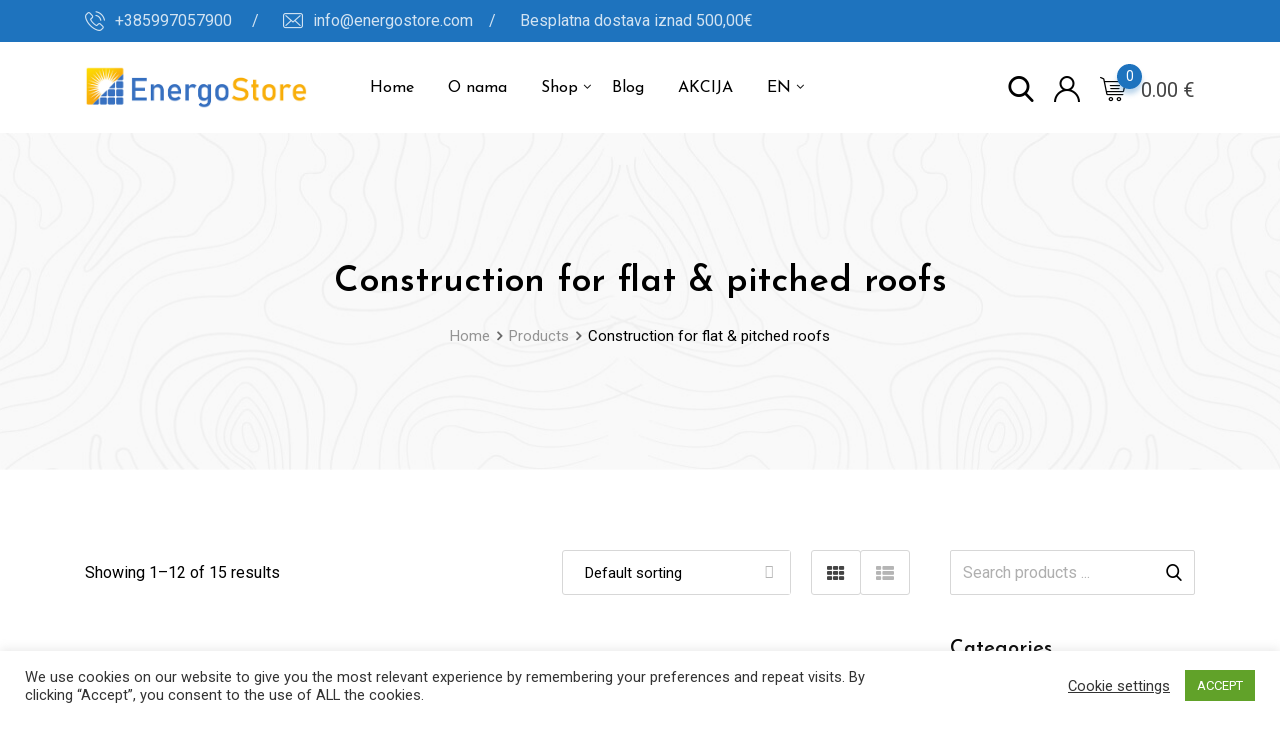

--- FILE ---
content_type: text/html; charset=UTF-8
request_url: https://energostore.com/product-category/construction-for-flat-pitched-roofs/
body_size: 26046
content:
<!DOCTYPE html>
<html lang="en-US">
<head>
	<meta charset="UTF-8">
	<meta name="viewport" content="width=device-width, initial-scale=1.0">
	<link rel="profile" href="https://gmpg.org/xfn/11" />
	<meta name='robots' content='index, follow, max-image-preview:large, max-snippet:-1, max-video-preview:-1' />
	<style>img:is([sizes="auto" i], [sizes^="auto," i]) { contain-intrinsic-size: 3000px 1500px }</style>
	<noscript><style>#preloader{display:none;}</style></noscript>
	<!-- This site is optimized with the Yoast SEO plugin v26.4 - https://yoast.com/wordpress/plugins/seo/ -->
	<title>Construction for flat &amp; pitched roofs Archives - Energostore</title>
	<link rel="canonical" href="https://energostore.com/product-category/construction-for-flat-pitched-roofs/" />
	<link rel="next" href="https://energostore.com/product-category/construction-for-flat-pitched-roofs/page/2/" />
	<meta property="og:locale" content="en_US" />
	<meta property="og:type" content="article" />
	<meta property="og:title" content="Construction for flat &amp; pitched roofs Archives - Energostore" />
	<meta property="og:url" content="https://energostore.com/product-category/construction-for-flat-pitched-roofs/" />
	<meta property="og:site_name" content="Energostore" />
	<meta name="twitter:card" content="summary_large_image" />
	<script type="application/ld+json" class="yoast-schema-graph">{"@context":"https://schema.org","@graph":[{"@type":"CollectionPage","@id":"https://energostore.com/product-category/construction-for-flat-pitched-roofs/","url":"https://energostore.com/product-category/construction-for-flat-pitched-roofs/","name":"Construction for flat &amp; pitched roofs Archives - Energostore","isPartOf":{"@id":"https://energostore.com/hr/#website"},"primaryImageOfPage":{"@id":"https://energostore.com/product-category/construction-for-flat-pitched-roofs/#primaryimage"},"image":{"@id":"https://energostore.com/product-category/construction-for-flat-pitched-roofs/#primaryimage"},"thumbnailUrl":"https://energostore.com/wp-content/uploads/2024/05/TS-krajnja-klema.png","breadcrumb":{"@id":"https://energostore.com/product-category/construction-for-flat-pitched-roofs/#breadcrumb"},"inLanguage":"en-US"},{"@type":"ImageObject","inLanguage":"en-US","@id":"https://energostore.com/product-category/construction-for-flat-pitched-roofs/#primaryimage","url":"https://energostore.com/wp-content/uploads/2024/05/TS-krajnja-klema.png","contentUrl":"https://energostore.com/wp-content/uploads/2024/05/TS-krajnja-klema.png","width":370,"height":310,"caption":"TS krajnja klema"},{"@type":"BreadcrumbList","@id":"https://energostore.com/product-category/construction-for-flat-pitched-roofs/#breadcrumb","itemListElement":[{"@type":"ListItem","position":1,"name":"Home","item":"https://energostore.com/"},{"@type":"ListItem","position":2,"name":"Construction for flat &amp; pitched roofs"}]},{"@type":"WebSite","@id":"https://energostore.com/hr/#website","url":"https://energostore.com/hr/","name":"Energostore","description":"Solar products online store","publisher":{"@id":"https://energostore.com/hr/#organization"},"potentialAction":[{"@type":"SearchAction","target":{"@type":"EntryPoint","urlTemplate":"https://energostore.com/hr/?s={search_term_string}"},"query-input":{"@type":"PropertyValueSpecification","valueRequired":true,"valueName":"search_term_string"}}],"inLanguage":"en-US"},{"@type":"Organization","@id":"https://energostore.com/hr/#organization","name":"Energostore","url":"https://energostore.com/hr/","logo":{"@type":"ImageObject","inLanguage":"en-US","@id":"https://energostore.com/hr/#/schema/logo/image/","url":"https://energostore.com/wp-content/uploads/2020/07/energostore_logo.png","contentUrl":"https://energostore.com/wp-content/uploads/2020/07/energostore_logo.png","width":517,"height":100,"caption":"Energostore"},"image":{"@id":"https://energostore.com/hr/#/schema/logo/image/"}}]}</script>
	<!-- / Yoast SEO plugin. -->


<link rel='dns-prefetch' href='//www.googletagmanager.com' />
<link rel='dns-prefetch' href='//fonts.googleapis.com' />
<link rel='preconnect' href='https://fonts.gstatic.com' crossorigin />
<link rel="alternate" type="application/rss+xml" title="Energostore &raquo; Feed" href="https://energostore.com/feed/" />
<link rel="alternate" type="application/rss+xml" title="Energostore &raquo; Comments Feed" href="https://energostore.com/comments/feed/" />
<link rel="alternate" type="application/rss+xml" title="Energostore &raquo; Construction for flat &amp; pitched roofs Category Feed" href="https://energostore.com/product-category/construction-for-flat-pitched-roofs/feed/" />
<script type="text/javascript">
/* <![CDATA[ */
window._wpemojiSettings = {"baseUrl":"https:\/\/s.w.org\/images\/core\/emoji\/16.0.1\/72x72\/","ext":".png","svgUrl":"https:\/\/s.w.org\/images\/core\/emoji\/16.0.1\/svg\/","svgExt":".svg","source":{"concatemoji":"https:\/\/energostore.com\/wp-includes\/js\/wp-emoji-release.min.js?ver=6.8.3"}};
/*! This file is auto-generated */
!function(s,n){var o,i,e;function c(e){try{var t={supportTests:e,timestamp:(new Date).valueOf()};sessionStorage.setItem(o,JSON.stringify(t))}catch(e){}}function p(e,t,n){e.clearRect(0,0,e.canvas.width,e.canvas.height),e.fillText(t,0,0);var t=new Uint32Array(e.getImageData(0,0,e.canvas.width,e.canvas.height).data),a=(e.clearRect(0,0,e.canvas.width,e.canvas.height),e.fillText(n,0,0),new Uint32Array(e.getImageData(0,0,e.canvas.width,e.canvas.height).data));return t.every(function(e,t){return e===a[t]})}function u(e,t){e.clearRect(0,0,e.canvas.width,e.canvas.height),e.fillText(t,0,0);for(var n=e.getImageData(16,16,1,1),a=0;a<n.data.length;a++)if(0!==n.data[a])return!1;return!0}function f(e,t,n,a){switch(t){case"flag":return n(e,"\ud83c\udff3\ufe0f\u200d\u26a7\ufe0f","\ud83c\udff3\ufe0f\u200b\u26a7\ufe0f")?!1:!n(e,"\ud83c\udde8\ud83c\uddf6","\ud83c\udde8\u200b\ud83c\uddf6")&&!n(e,"\ud83c\udff4\udb40\udc67\udb40\udc62\udb40\udc65\udb40\udc6e\udb40\udc67\udb40\udc7f","\ud83c\udff4\u200b\udb40\udc67\u200b\udb40\udc62\u200b\udb40\udc65\u200b\udb40\udc6e\u200b\udb40\udc67\u200b\udb40\udc7f");case"emoji":return!a(e,"\ud83e\udedf")}return!1}function g(e,t,n,a){var r="undefined"!=typeof WorkerGlobalScope&&self instanceof WorkerGlobalScope?new OffscreenCanvas(300,150):s.createElement("canvas"),o=r.getContext("2d",{willReadFrequently:!0}),i=(o.textBaseline="top",o.font="600 32px Arial",{});return e.forEach(function(e){i[e]=t(o,e,n,a)}),i}function t(e){var t=s.createElement("script");t.src=e,t.defer=!0,s.head.appendChild(t)}"undefined"!=typeof Promise&&(o="wpEmojiSettingsSupports",i=["flag","emoji"],n.supports={everything:!0,everythingExceptFlag:!0},e=new Promise(function(e){s.addEventListener("DOMContentLoaded",e,{once:!0})}),new Promise(function(t){var n=function(){try{var e=JSON.parse(sessionStorage.getItem(o));if("object"==typeof e&&"number"==typeof e.timestamp&&(new Date).valueOf()<e.timestamp+604800&&"object"==typeof e.supportTests)return e.supportTests}catch(e){}return null}();if(!n){if("undefined"!=typeof Worker&&"undefined"!=typeof OffscreenCanvas&&"undefined"!=typeof URL&&URL.createObjectURL&&"undefined"!=typeof Blob)try{var e="postMessage("+g.toString()+"("+[JSON.stringify(i),f.toString(),p.toString(),u.toString()].join(",")+"));",a=new Blob([e],{type:"text/javascript"}),r=new Worker(URL.createObjectURL(a),{name:"wpTestEmojiSupports"});return void(r.onmessage=function(e){c(n=e.data),r.terminate(),t(n)})}catch(e){}c(n=g(i,f,p,u))}t(n)}).then(function(e){for(var t in e)n.supports[t]=e[t],n.supports.everything=n.supports.everything&&n.supports[t],"flag"!==t&&(n.supports.everythingExceptFlag=n.supports.everythingExceptFlag&&n.supports[t]);n.supports.everythingExceptFlag=n.supports.everythingExceptFlag&&!n.supports.flag,n.DOMReady=!1,n.readyCallback=function(){n.DOMReady=!0}}).then(function(){return e}).then(function(){var e;n.supports.everything||(n.readyCallback(),(e=n.source||{}).concatemoji?t(e.concatemoji):e.wpemoji&&e.twemoji&&(t(e.twemoji),t(e.wpemoji)))}))}((window,document),window._wpemojiSettings);
/* ]]> */
</script>
<link rel='stylesheet' id='wdp_cart-summary-css' href='https://energostore.com/wp-content/plugins/advanced-dynamic-pricing-for-woocommerce/BaseVersion/assets/css/cart-summary.css?ver=4.10.3' type='text/css' media='all' />
<style id='wp-emoji-styles-inline-css' type='text/css'>

	img.wp-smiley, img.emoji {
		display: inline !important;
		border: none !important;
		box-shadow: none !important;
		height: 1em !important;
		width: 1em !important;
		margin: 0 0.07em !important;
		vertical-align: -0.1em !important;
		background: none !important;
		padding: 0 !important;
	}
</style>
<link rel='stylesheet' id='wp-block-library-css' href='https://energostore.com/wp-includes/css/dist/block-library/style.min.css?ver=6.8.3' type='text/css' media='all' />
<style id='wp-block-library-theme-inline-css' type='text/css'>
.wp-block-audio :where(figcaption){color:#555;font-size:13px;text-align:center}.is-dark-theme .wp-block-audio :where(figcaption){color:#ffffffa6}.wp-block-audio{margin:0 0 1em}.wp-block-code{border:1px solid #ccc;border-radius:4px;font-family:Menlo,Consolas,monaco,monospace;padding:.8em 1em}.wp-block-embed :where(figcaption){color:#555;font-size:13px;text-align:center}.is-dark-theme .wp-block-embed :where(figcaption){color:#ffffffa6}.wp-block-embed{margin:0 0 1em}.blocks-gallery-caption{color:#555;font-size:13px;text-align:center}.is-dark-theme .blocks-gallery-caption{color:#ffffffa6}:root :where(.wp-block-image figcaption){color:#555;font-size:13px;text-align:center}.is-dark-theme :root :where(.wp-block-image figcaption){color:#ffffffa6}.wp-block-image{margin:0 0 1em}.wp-block-pullquote{border-bottom:4px solid;border-top:4px solid;color:currentColor;margin-bottom:1.75em}.wp-block-pullquote cite,.wp-block-pullquote footer,.wp-block-pullquote__citation{color:currentColor;font-size:.8125em;font-style:normal;text-transform:uppercase}.wp-block-quote{border-left:.25em solid;margin:0 0 1.75em;padding-left:1em}.wp-block-quote cite,.wp-block-quote footer{color:currentColor;font-size:.8125em;font-style:normal;position:relative}.wp-block-quote:where(.has-text-align-right){border-left:none;border-right:.25em solid;padding-left:0;padding-right:1em}.wp-block-quote:where(.has-text-align-center){border:none;padding-left:0}.wp-block-quote.is-large,.wp-block-quote.is-style-large,.wp-block-quote:where(.is-style-plain){border:none}.wp-block-search .wp-block-search__label{font-weight:700}.wp-block-search__button{border:1px solid #ccc;padding:.375em .625em}:where(.wp-block-group.has-background){padding:1.25em 2.375em}.wp-block-separator.has-css-opacity{opacity:.4}.wp-block-separator{border:none;border-bottom:2px solid;margin-left:auto;margin-right:auto}.wp-block-separator.has-alpha-channel-opacity{opacity:1}.wp-block-separator:not(.is-style-wide):not(.is-style-dots){width:100px}.wp-block-separator.has-background:not(.is-style-dots){border-bottom:none;height:1px}.wp-block-separator.has-background:not(.is-style-wide):not(.is-style-dots){height:2px}.wp-block-table{margin:0 0 1em}.wp-block-table td,.wp-block-table th{word-break:normal}.wp-block-table :where(figcaption){color:#555;font-size:13px;text-align:center}.is-dark-theme .wp-block-table :where(figcaption){color:#ffffffa6}.wp-block-video :where(figcaption){color:#555;font-size:13px;text-align:center}.is-dark-theme .wp-block-video :where(figcaption){color:#ffffffa6}.wp-block-video{margin:0 0 1em}:root :where(.wp-block-template-part.has-background){margin-bottom:0;margin-top:0;padding:1.25em 2.375em}
</style>
<style id='classic-theme-styles-inline-css' type='text/css'>
/*! This file is auto-generated */
.wp-block-button__link{color:#fff;background-color:#32373c;border-radius:9999px;box-shadow:none;text-decoration:none;padding:calc(.667em + 2px) calc(1.333em + 2px);font-size:1.125em}.wp-block-file__button{background:#32373c;color:#fff;text-decoration:none}
</style>
<style id='global-styles-inline-css' type='text/css'>
:root{--wp--preset--aspect-ratio--square: 1;--wp--preset--aspect-ratio--4-3: 4/3;--wp--preset--aspect-ratio--3-4: 3/4;--wp--preset--aspect-ratio--3-2: 3/2;--wp--preset--aspect-ratio--2-3: 2/3;--wp--preset--aspect-ratio--16-9: 16/9;--wp--preset--aspect-ratio--9-16: 9/16;--wp--preset--color--black: #000000;--wp--preset--color--cyan-bluish-gray: #abb8c3;--wp--preset--color--white: #ffffff;--wp--preset--color--pale-pink: #f78da7;--wp--preset--color--vivid-red: #cf2e2e;--wp--preset--color--luminous-vivid-orange: #ff6900;--wp--preset--color--luminous-vivid-amber: #fcb900;--wp--preset--color--light-green-cyan: #7bdcb5;--wp--preset--color--vivid-green-cyan: #00d084;--wp--preset--color--pale-cyan-blue: #8ed1fc;--wp--preset--color--vivid-cyan-blue: #0693e3;--wp--preset--color--vivid-purple: #9b51e0;--wp--preset--color--metro-black: #111111;--wp--preset--color--metro-red: #e53935;--wp--preset--color--metro-orange: #FF9900;--wp--preset--color--metro-tomato: #f26c4f;--wp--preset--color--metro-white: #ffffff;--wp--preset--gradient--vivid-cyan-blue-to-vivid-purple: linear-gradient(135deg,rgba(6,147,227,1) 0%,rgb(155,81,224) 100%);--wp--preset--gradient--light-green-cyan-to-vivid-green-cyan: linear-gradient(135deg,rgb(122,220,180) 0%,rgb(0,208,130) 100%);--wp--preset--gradient--luminous-vivid-amber-to-luminous-vivid-orange: linear-gradient(135deg,rgba(252,185,0,1) 0%,rgba(255,105,0,1) 100%);--wp--preset--gradient--luminous-vivid-orange-to-vivid-red: linear-gradient(135deg,rgba(255,105,0,1) 0%,rgb(207,46,46) 100%);--wp--preset--gradient--very-light-gray-to-cyan-bluish-gray: linear-gradient(135deg,rgb(238,238,238) 0%,rgb(169,184,195) 100%);--wp--preset--gradient--cool-to-warm-spectrum: linear-gradient(135deg,rgb(74,234,220) 0%,rgb(151,120,209) 20%,rgb(207,42,186) 40%,rgb(238,44,130) 60%,rgb(251,105,98) 80%,rgb(254,248,76) 100%);--wp--preset--gradient--blush-light-purple: linear-gradient(135deg,rgb(255,206,236) 0%,rgb(152,150,240) 100%);--wp--preset--gradient--blush-bordeaux: linear-gradient(135deg,rgb(254,205,165) 0%,rgb(254,45,45) 50%,rgb(107,0,62) 100%);--wp--preset--gradient--luminous-dusk: linear-gradient(135deg,rgb(255,203,112) 0%,rgb(199,81,192) 50%,rgb(65,88,208) 100%);--wp--preset--gradient--pale-ocean: linear-gradient(135deg,rgb(255,245,203) 0%,rgb(182,227,212) 50%,rgb(51,167,181) 100%);--wp--preset--gradient--electric-grass: linear-gradient(135deg,rgb(202,248,128) 0%,rgb(113,206,126) 100%);--wp--preset--gradient--midnight: linear-gradient(135deg,rgb(2,3,129) 0%,rgb(40,116,252) 100%);--wp--preset--font-size--small: 13px;--wp--preset--font-size--medium: 20px;--wp--preset--font-size--large: 36px;--wp--preset--font-size--x-large: 42px;--wp--preset--spacing--20: 0.44rem;--wp--preset--spacing--30: 0.67rem;--wp--preset--spacing--40: 1rem;--wp--preset--spacing--50: 1.5rem;--wp--preset--spacing--60: 2.25rem;--wp--preset--spacing--70: 3.38rem;--wp--preset--spacing--80: 5.06rem;--wp--preset--shadow--natural: 6px 6px 9px rgba(0, 0, 0, 0.2);--wp--preset--shadow--deep: 12px 12px 50px rgba(0, 0, 0, 0.4);--wp--preset--shadow--sharp: 6px 6px 0px rgba(0, 0, 0, 0.2);--wp--preset--shadow--outlined: 6px 6px 0px -3px rgba(255, 255, 255, 1), 6px 6px rgba(0, 0, 0, 1);--wp--preset--shadow--crisp: 6px 6px 0px rgba(0, 0, 0, 1);}:where(.is-layout-flex){gap: 0.5em;}:where(.is-layout-grid){gap: 0.5em;}body .is-layout-flex{display: flex;}.is-layout-flex{flex-wrap: wrap;align-items: center;}.is-layout-flex > :is(*, div){margin: 0;}body .is-layout-grid{display: grid;}.is-layout-grid > :is(*, div){margin: 0;}:where(.wp-block-columns.is-layout-flex){gap: 2em;}:where(.wp-block-columns.is-layout-grid){gap: 2em;}:where(.wp-block-post-template.is-layout-flex){gap: 1.25em;}:where(.wp-block-post-template.is-layout-grid){gap: 1.25em;}.has-black-color{color: var(--wp--preset--color--black) !important;}.has-cyan-bluish-gray-color{color: var(--wp--preset--color--cyan-bluish-gray) !important;}.has-white-color{color: var(--wp--preset--color--white) !important;}.has-pale-pink-color{color: var(--wp--preset--color--pale-pink) !important;}.has-vivid-red-color{color: var(--wp--preset--color--vivid-red) !important;}.has-luminous-vivid-orange-color{color: var(--wp--preset--color--luminous-vivid-orange) !important;}.has-luminous-vivid-amber-color{color: var(--wp--preset--color--luminous-vivid-amber) !important;}.has-light-green-cyan-color{color: var(--wp--preset--color--light-green-cyan) !important;}.has-vivid-green-cyan-color{color: var(--wp--preset--color--vivid-green-cyan) !important;}.has-pale-cyan-blue-color{color: var(--wp--preset--color--pale-cyan-blue) !important;}.has-vivid-cyan-blue-color{color: var(--wp--preset--color--vivid-cyan-blue) !important;}.has-vivid-purple-color{color: var(--wp--preset--color--vivid-purple) !important;}.has-black-background-color{background-color: var(--wp--preset--color--black) !important;}.has-cyan-bluish-gray-background-color{background-color: var(--wp--preset--color--cyan-bluish-gray) !important;}.has-white-background-color{background-color: var(--wp--preset--color--white) !important;}.has-pale-pink-background-color{background-color: var(--wp--preset--color--pale-pink) !important;}.has-vivid-red-background-color{background-color: var(--wp--preset--color--vivid-red) !important;}.has-luminous-vivid-orange-background-color{background-color: var(--wp--preset--color--luminous-vivid-orange) !important;}.has-luminous-vivid-amber-background-color{background-color: var(--wp--preset--color--luminous-vivid-amber) !important;}.has-light-green-cyan-background-color{background-color: var(--wp--preset--color--light-green-cyan) !important;}.has-vivid-green-cyan-background-color{background-color: var(--wp--preset--color--vivid-green-cyan) !important;}.has-pale-cyan-blue-background-color{background-color: var(--wp--preset--color--pale-cyan-blue) !important;}.has-vivid-cyan-blue-background-color{background-color: var(--wp--preset--color--vivid-cyan-blue) !important;}.has-vivid-purple-background-color{background-color: var(--wp--preset--color--vivid-purple) !important;}.has-black-border-color{border-color: var(--wp--preset--color--black) !important;}.has-cyan-bluish-gray-border-color{border-color: var(--wp--preset--color--cyan-bluish-gray) !important;}.has-white-border-color{border-color: var(--wp--preset--color--white) !important;}.has-pale-pink-border-color{border-color: var(--wp--preset--color--pale-pink) !important;}.has-vivid-red-border-color{border-color: var(--wp--preset--color--vivid-red) !important;}.has-luminous-vivid-orange-border-color{border-color: var(--wp--preset--color--luminous-vivid-orange) !important;}.has-luminous-vivid-amber-border-color{border-color: var(--wp--preset--color--luminous-vivid-amber) !important;}.has-light-green-cyan-border-color{border-color: var(--wp--preset--color--light-green-cyan) !important;}.has-vivid-green-cyan-border-color{border-color: var(--wp--preset--color--vivid-green-cyan) !important;}.has-pale-cyan-blue-border-color{border-color: var(--wp--preset--color--pale-cyan-blue) !important;}.has-vivid-cyan-blue-border-color{border-color: var(--wp--preset--color--vivid-cyan-blue) !important;}.has-vivid-purple-border-color{border-color: var(--wp--preset--color--vivid-purple) !important;}.has-vivid-cyan-blue-to-vivid-purple-gradient-background{background: var(--wp--preset--gradient--vivid-cyan-blue-to-vivid-purple) !important;}.has-light-green-cyan-to-vivid-green-cyan-gradient-background{background: var(--wp--preset--gradient--light-green-cyan-to-vivid-green-cyan) !important;}.has-luminous-vivid-amber-to-luminous-vivid-orange-gradient-background{background: var(--wp--preset--gradient--luminous-vivid-amber-to-luminous-vivid-orange) !important;}.has-luminous-vivid-orange-to-vivid-red-gradient-background{background: var(--wp--preset--gradient--luminous-vivid-orange-to-vivid-red) !important;}.has-very-light-gray-to-cyan-bluish-gray-gradient-background{background: var(--wp--preset--gradient--very-light-gray-to-cyan-bluish-gray) !important;}.has-cool-to-warm-spectrum-gradient-background{background: var(--wp--preset--gradient--cool-to-warm-spectrum) !important;}.has-blush-light-purple-gradient-background{background: var(--wp--preset--gradient--blush-light-purple) !important;}.has-blush-bordeaux-gradient-background{background: var(--wp--preset--gradient--blush-bordeaux) !important;}.has-luminous-dusk-gradient-background{background: var(--wp--preset--gradient--luminous-dusk) !important;}.has-pale-ocean-gradient-background{background: var(--wp--preset--gradient--pale-ocean) !important;}.has-electric-grass-gradient-background{background: var(--wp--preset--gradient--electric-grass) !important;}.has-midnight-gradient-background{background: var(--wp--preset--gradient--midnight) !important;}.has-small-font-size{font-size: var(--wp--preset--font-size--small) !important;}.has-medium-font-size{font-size: var(--wp--preset--font-size--medium) !important;}.has-large-font-size{font-size: var(--wp--preset--font-size--large) !important;}.has-x-large-font-size{font-size: var(--wp--preset--font-size--x-large) !important;}
:where(.wp-block-post-template.is-layout-flex){gap: 1.25em;}:where(.wp-block-post-template.is-layout-grid){gap: 1.25em;}
:where(.wp-block-columns.is-layout-flex){gap: 2em;}:where(.wp-block-columns.is-layout-grid){gap: 2em;}
:root :where(.wp-block-pullquote){font-size: 1.5em;line-height: 1.6;}
</style>
<link rel='stylesheet' id='contact-form-7-css' href='https://energostore.com/wp-content/plugins/contact-form-7/includes/css/styles.css?ver=6.1.3' type='text/css' media='all' />
<link rel='stylesheet' id='cookie-law-info-css' href='https://energostore.com/wp-content/plugins/cookie-law-info/legacy/public/css/cookie-law-info-public.css?ver=3.3.6' type='text/css' media='all' />
<link rel='stylesheet' id='cookie-law-info-gdpr-css' href='https://energostore.com/wp-content/plugins/cookie-law-info/legacy/public/css/cookie-law-info-gdpr.css?ver=3.3.6' type='text/css' media='all' />
<link rel='stylesheet' id='user-registration-general-css' href='https://energostore.com/wp-content/plugins/user-registration/assets/css/user-registration.css?ver=4.4.6' type='text/css' media='all' />
<link rel='stylesheet' id='woocommerce-layout-css' href='https://energostore.com/wp-content/plugins/woocommerce/assets/css/woocommerce-layout.css?ver=10.3.5' type='text/css' media='all' />
<link rel='stylesheet' id='woocommerce-smallscreen-css' href='https://energostore.com/wp-content/plugins/woocommerce/assets/css/woocommerce-smallscreen.css?ver=10.3.5' type='text/css' media='only screen and (max-width: 767px)' />
<link rel='stylesheet' id='woocommerce-general-css' href='https://energostore.com/wp-content/plugins/woocommerce/assets/css/woocommerce.css?ver=10.3.5' type='text/css' media='all' />
<style id='woocommerce-inline-inline-css' type='text/css'>
.woocommerce form .form-row .required { visibility: visible; }
</style>
<link rel='stylesheet' id='wt-woocommerce-related-products-css' href='https://energostore.com/wp-content/plugins/wt-woocommerce-related-products/public/css/custom-related-products-public.css?ver=1.7.5' type='text/css' media='all' />
<link rel='stylesheet' id='carousel-css-css' href='https://energostore.com/wp-content/plugins/wt-woocommerce-related-products/public/css/owl.carousel.min.css?ver=1.7.5' type='text/css' media='all' />
<link rel='stylesheet' id='carousel-theme-css-css' href='https://energostore.com/wp-content/plugins/wt-woocommerce-related-products/public/css/owl.theme.default.min.css?ver=1.7.5' type='text/css' media='all' />
<link rel='stylesheet' id='trp-language-switcher-style-css' href='https://energostore.com/wp-content/plugins/translatepress-multilingual/assets/css/trp-language-switcher.css?ver=3.0.4' type='text/css' media='all' />
<link rel='stylesheet' id='brands-styles-css' href='https://energostore.com/wp-content/plugins/woocommerce/assets/css/brands.css?ver=10.3.5' type='text/css' media='all' />
<link rel='stylesheet' id='rtwpvs-css' href='https://energostore.com/wp-content/plugins/woo-product-variation-swatches-pro/assets/css/rtwpvs.min.css?ver=1764511072' type='text/css' media='all' />
<style id='rtwpvs-inline-css' type='text/css'>
        
            .rtwpvs-term:not(.rtwpvs-radio-term) {
                width: 30px;
                height: 30px;
            }

            /* Attribute style */
            .rtwpvs .rtwpvs-terms-wrapper .rtwpvs-term:not(.rtwpvs-radio-term) {
                box-shadow: 0 0 0 1px rgba(0, 0, 0, 0.3) !important;
            }

            .rtwpvs .rtwpvs-terms-wrapper .rtwpvs-button-term span,
            .rtwpvs .rtwpvs-terms-wrapper .rtwpvs-radio-term label,
            .rtwpvs .rtwpvs-terms-wrapper .reset_variations a {
                color: #000000 !important;
            }

            .rtwpvs .rtwpvs-terms-wrapper .rtwpvs-term:not(.radio-variable-item) {
                background-color: #FFFFFF !important;
            }

            /*  Attribute selected style  */
            .rtwpvs .rtwpvs-terms-wrapper .rtwpvs-button-term.selected span,
            .rtwpvs .rtwpvs-terms-wrapper .rtwpvs-radio-term.selected label {
                color: #000000 !important;
            }

            .rtwpvs .rtwpvs-terms-wrapper .rtwpvs-term:not(.rtwpvs-radio-term).selected {
                background-color: #FFFFFF !important;
            }

            .rtwpvs .rtwpvs-terms-wrapper .rtwpvs-term:not(.rtwpvs-radio-term).selected {
                box-shadow: 0 0 0 2px #000000 !important;
            }

            /*  Attribute Hover style  */
            .rtwpvs .rtwpvs-terms-wrapper .rtwpvs-term:not(.rtwpvs-radio-term):hover,
            .rtwpvs .rtwpvs-terms-wrapper .rtwpvs-term:not(.rtwpvs-radio-term).selected:hover {
                box-shadow: 0 0 0 3px #000000 !important;
            }

            .rtwpvs .rtwpvs-terms-wrapper .rtwpvs-button-term:hover span,
            .rtwpvs .rtwpvs-terms-wrapper .rtwpvs-button-term.selected:hover span,
            .rtwpvs .rtwpvs-terms-wrapper .rtwpvs-radio-term:hover label,
            .rtwpvs .rtwpvs-terms-wrapper .rtwpvs-radio-term.selected:hover label {
                color: #000000 !important;
            }

            .rtwpvs .rtwpvs-terms-wrapper .rtwpvs-term:not(.rtwpvs-radio-term):hover,
            .rtwpvs .rtwpvs-terms-wrapper .rtwpvs-term:not(.rtwpvs-radio-term).selected:hover {
                background-color: #FFFFFF !important;
            }


                        .rtwpvs-archive-variation-wrapper .rtwpvs-term:not(.rtwpvs-radio-term) {
             width: 30px;
             height: 30px;
                        }

            
            .rtwpvs-squared .rtwpvs-button-term {
                min-width: 30px;
            }

            .rtwpvs-button-term span {
                font-size: 16px;
            }

                        .rtwpvs-archive-variation-wrapper .rtwpvs-button-term span {
                font-size: 16px;
            }

            
                                                .rtwpvs.rtwpvs-tooltip .rtwpvs-terms-wrapper span.image-tooltip-wrapper {
                width: 150px;
            }

                                    .rtwpvs.rtwpvs-attribute-behavior-blur .rtwpvs-term:not(.rtwpvs-radio-term).disabled::before,
            .rtwpvs.rtwpvs-attribute-behavior-blur .rtwpvs-term:not(.rtwpvs-radio-term).disabled::after,
            .rtwpvs.rtwpvs-attribute-behavior-blur .rtwpvs-term:not(.rtwpvs-radio-term).disabled:hover::before,
            .rtwpvs.rtwpvs-attribute-behavior-blur .rtwpvs-term:not(.rtwpvs-radio-term).disabled:hover::after {
                background: #ff0000 !important;
            }

                                    .rtwpvs.rtwpvs-attribute-behavior-blur .rtwpvs-term:not(.rtwpvs-radio-term).disabled img,
            .rtwpvs.rtwpvs-attribute-behavior-blur .rtwpvs-term:not(.rtwpvs-radio-term).disabled span,
            .rtwpvs.rtwpvs-attribute-behavior-blur .rtwpvs-term:not(.rtwpvs-radio-term).disabled:hover img,
            .rtwpvs.rtwpvs-attribute-behavior-blur .rtwpvs-term:not(.rtwpvs-radio-term).disabled:hover span {
                opacity: 0.3;
            }

                    
        
</style>
<link rel='stylesheet' id='rtwpvs-tooltip-css' href='https://energostore.com/wp-content/plugins/woo-product-variation-swatches-pro/assets/css/rtwpvs-tooltip.min.css?ver=1764511072' type='text/css' media='all' />
<link rel='stylesheet' id='metro-gfonts-css' href='//fonts.googleapis.com/css?family=Roboto%3A400%2C500%2C700%7CJosefin+Sans%3A400%2C600%2C700%26subset%3Dlatin%2Clatin-ext&#038;ver=1.4.4' type='text/css' media='all' />
<link rel='stylesheet' id='bootstrap-css' href='https://energostore.com/wp-content/themes/metro/assets/css/bootstrap.min.css?ver=1.4.4' type='text/css' media='all' />
<link rel='stylesheet' id='font-awesome-css' href='https://energostore.com/wp-content/themes/metro/assets/css/font-awesome.min.css?ver=1.4.4' type='text/css' media='all' />
<link rel='stylesheet' id='slick-css' href='https://energostore.com/wp-content/themes/metro/assets/vendors/slick/slick.css?ver=1.4.4' type='text/css' media='all' />
<link rel='stylesheet' id='slick-theme-css' href='https://energostore.com/wp-content/themes/metro/assets/vendors/slick/slick-theme.css?ver=1.4.4' type='text/css' media='all' />
<link rel='stylesheet' id='metro-style-css' href='https://energostore.com/wp-content/themes/metro/assets/css/style.css?ver=1.4.4' type='text/css' media='all' />
<link rel='stylesheet' id='metro-wc-css' href='https://energostore.com/wp-content/themes/metro/assets/css/woocommerce.css?ver=1.4.4' type='text/css' media='all' />
<link rel='stylesheet' id='metro-elementor-css' href='https://energostore.com/wp-content/themes/metro/assets/css/elementor.css?ver=1.4.4' type='text/css' media='all' />
<style id='metro-dynamic-inline-css' type='text/css'>
.main-header a.logo img{max-height:53px}.banner{background:url(https://energostore.com/wp-content/themes/metro/assets/img/banner.jpg) no-repeat scroll center center / cover;}.header-bgimg .banner:before{background-color:rgba(0,0,0,0);}body, gtnbg_root, ul li, input, gtnbg_root p { font-family: Roboto, sans-serif; font-size: 16px; line-height: 28px; font-weight : 400; font-style: normal; } h1 { font-family: Josefin Sans, sans-serif; font-size: 32px; line-height: 38px; font-weight : 600; font-style: normal; } h2 { font-family: Josefin Sans, sans-serif; font-size: 28px; line-height: 32px; font-weight : 600; font-style: normal; } h3 { font-family: Josefin Sans, sans-serif; font-size: 22px; line-height: 28px; font-weight : 600; font-style: normal; } h4 { font-family: Josefin Sans, sans-serif; font-size: 20px; line-height: 26px; font-weight : 600; font-style: normal; } h5 { font-family: Josefin Sans, sans-serif; font-size: 18px; line-height: 24px; font-weight : 600; font-style: normal; } h6 { font-family: Josefin Sans, sans-serif; font-size: 15px; line-height: 20px; font-weight : 600; font-style: normal; } mark, ins { background: rgba(30, 115, 190, .3); } a:link, a:visited { color: #1e73be; } blockquote::before, .wp-block-quote::before { background-color: #1e73be; } .wp-block-pullquote {   border-color: #1e73be; } .primary-color { color: #1e73be; } .primary-bgcolor { background-color: #1e73be; } .metro-shop-link + a:after { background-color: #1e73be; } .metro-shop-link-2 { color: #1e73be !important; } .metro-shop-link-2 + a:after { background-color: #1e73be; } .ui-autocomplete li:hover { background-color: #1e73be; } .main-header .main-navigation-area .main-navigation ul li a { font-family: Josefin Sans, sans-serif; font-size : 16px; font-weight : 400; line-height : 26px; text-transform : none; font-style: normal; } .main-header .main-navigation-area .main-navigation ul li ul li a { font-family: Josefin Sans, sans-serif; font-size : 14px; font-weight : 400; line-height : 26px; text-transform : none; font-style: normal; } .mean-container .mean-nav ul li.menu-item a { font-family: Josefin Sans, sans-serif; font-size : 14px; font-weight : 400; line-height : 21px; text-transform : none; font-style: normal; } .top-header .tophead-info li i { color: #1e73be; } .top-header .tophead-social li a:hover { color: #1e73be; } .top-header.rtin-style-2, .top-header.rtin-style-3 { background-color: #1e73be; } .main-header .main-navigation-area .main-navigation ul.menu > li > a::after, .main-header .main-navigation-area .main-navigation ul.menu > li.current-menu-item > a::after, .main-header .main-navigation-area .main-navigation ul.menu > li.current > a::after { background-color: #1e73be; } .main-header .main-navigation-area .main-navigation ul li a { color: #000000; } .main-header .main-navigation-area .main-navigation ul li ul li a { color: #111111; } .main-header .main-navigation-area .main-navigation ul li ul li:hover > a { color: #ffffff; background-color: #1e73be; } .main-header .main-navigation-area .main-navigation ul li.mega-menu > ul.sub-menu > li:hover > a { color: #111111; } .main-header .main-navigation-area .main-navigation ul li.mega-menu > ul.sub-menu > li > a:hover { color: #1e73be; } .mean-container .mean-bar { border-color: #1e73be; } .mean-container .mean-bar a.meanmenu-reveal, .mean-container .mean-nav ul li.menu-item a:hover, .mean-container .mean-nav>ul>li.current-menu-item>a, .mean-container .mean-nav ul li.menu-item a.mean-expand { color: #1e73be; } .mean-container .mean-bar a.meanmenu-reveal span { background-color: #1e73be; } .header-contact li i, .header-contact li a:hover { color: #1e73be; } .header-icon-area .cart-icon-area a:hover i, .header-icon-area .account-icon-area a:hover i, .header-icon-area .search-icon-area a:hover i { color: #1e73be} .header-icon-area .cart-icon-area .cart-icon-num { background-color: #1e73be; -webkit-box-shadow: 0 5px 5px rgba(30, 115, 190, 0.3); box-shadow: 0 5px 5px rgba(30, 115, 190, 0.3); } .header-icon-area .cart-icon-area .cart-icon-products { border-color: #1e73be; } .cart-icon-products .widget_shopping_cart .mini_cart_item a:hover { color: #1e73be; } .cart-icon-products .widget_shopping_cart .woocommerce-mini-cart__buttons a { background-color: #1e73be; } .header-style-3 .header-firstrow { background-color: #1e73be; } .header-style-3 .header-icon-area .cart-icon-area .cart-icon-num { color: #1e73be; } .vertical-menu-area .vertical-menu-btn, .product-search .input-group .btn-group .rtin-btn-search, .product-search .input-group .dropdown-menu ul li:hover { background-color: #1e73be; } .banner .banner-content h1 { color: #000000; } .main-breadcrumb { color: #686868; } .main-breadcrumb a span { color: #949494; } .main-breadcrumb span { color: #000000; } .main-breadcrumb a span:hover { color: #1e73be; } .site-footer { background-color: #444444; } .footer-top-area .widget > h3 { color: #ffffff; } .footer-top-area .widget { color: #cccccc; } .footer-top-area a:link, .footer-top-area a:visited { color: #cccccc; } .footer-top-area .widget a:hover, .footer-top-area .widget a:active { color: #ffffff; } .footer-bottom-area .footer-bottom-inner .copyright-text { color: #cccccc; } .footer-bottom-area .footer-bottom-inner .copyright-text a { color: #ffffff; } .footer-top-mail-chimp.footer-top-layout2{  background-image: url(https://energostore.com/wp-content/themes/metro/assets/img/mail-chimp-banner.jpg); } .footer-top-mail-chimp.footer-top-layout1{  background-color: #ffffff; }  button, input[type="button"], input[type="reset"], input[type="submit"] { background-color: #1e73be; } button:hover, input[type="button"]:hover, input[type="reset"]:hover, input[type="submit"]:hover, button:active, input[type="button"]:active, input[type="reset"]:active, input[type="submit"]:active { background-color: rgba(30, 115, 190, 0.8); } body a.scrollToTop { background-color: #1e73be; -webkit-box-shadow: 0 1px 6px rgba(30, 115, 190, 0.275); box-shadow: 0 1px 6px rgba(30, 115, 190, 0.275); } .rdtheme-button-1, .rdtheme-button-2 { background-color: #1e73be; } .widget.widget_tag_cloud a:hover, .widget.widget_product_tag_cloud a:hover { background-color: #1e73be; border-color: #1e73be; } .sidebar-widget-area .widget a:hover { color: #1e73be; } .sidebar-widget-area .widget.widget_tag_cloud a:hover, .sidebar-widget-area .widget.widget_product_tag_cloud a:hover { background-color: #1e73be; } .widget_metro_post .rtin-item .rtin-content .rtin-title a:hover { color: #1e73be; } .sidebar-widget-area .widget_metro_socials ul li a, .widget_metro_socials ul li a { color: #1e73be; } .sidebar-widget-area .widget_metro_socials ul li a:hover, .widget_metro_socials ul li a:hover { background-color: #1e73be; border-color: #1e73be; } .metro-product-cat-widget .card .card-header svg {   fill: #1e73be; } .metro-product-cat-widget .card .card-body ul li a span {   color: #1e73be; } .pagination-area ul li:not(.pagi) a:hover, .pagination-area ul li:not(.pagi) span, .dokan-product-listing-area .pagination-wrap ul li:not(.pagi) a:hover, .dokan-product-listing-area .pagination-wrap ul li:not(.pagi) span { background-color: #1e73be; border-color: #1e73be; } .post-each .post-thumbnail .post-date-round { color: #1e73be; } .post-each .post-thumbnail .post-date-box { color: #1e73be; } .post-each .post-top-cats a:hover { color: #1e73be; } .post-each .post-title a:hover { color: #1e73be; } .post-each .post-meta li a:hover { color: #1e73be; } .post-each .read-more-btn:hover { background-color: #1e73be; border-color: #1e73be; } .post-content-area .post-tags a:hover { background-color: #1e73be; border-color: #1e73be; } .post-social .post-social-sharing a:hover { color: #1e73be; } .post-author-block .rtin-right .author-social a:hover { color: #1e73be; } .single-post-pagination .rtin-item .rtin-content .rtin-title a:hover { color: #1e73be; } .single-post-pagination .rtin-item .rtin-content a.rtin-link:hover { color: #1e73be; } .comments-area .main-comments .reply-area a { background-color: #1e73be; } #respond form .btn-send { background-color: #1e73be; border-color: #1e73be; } .custom-nav-1 .custom-nav-1-inner .owl-prev:hover, .custom-nav-1 .custom-nav-1-inner .owl-next:hover { background-color: #1e73be; } body .owl-custom-nav .owl-nav button.owl-prev:hover, body .owl-custom-nav .owl-nav button.owl-next:hover { background: #1e73be; } .rt-slick-slider .slick-prev:hover, .rt-slick-slider .slick-next:hover { background-color: #1e73be; } .woocommerce span.onsale { background-color: #1e73be; } p.demo_store { background-color: #1e73be; } .woocommerce-message:before, .woocommerce-info:before { color: #1e73be; } .woocommerce a.button, .woocommerce input.button, .woocommerce button.button, .woocommerce a.button.alt, .woocommerce input.button.alt, .woocommerce button.button.alt { background-color: #1e73be; } .woocommerce a.button:hover, .woocommerce input.button:hover, .woocommerce button.button:hover, .woocommerce a.button.alt:hover, .woocommerce input.button.alt:hover, .woocommerce button.button.alt:hover { background-color: #1e73be; } .woocommerce button.button:disabled:hover, .woocommerce button.button:disabled[disabled]:hover { background-color: #1e73be; } .woocommerce .widget_price_filter .ui-slider .ui-slider-range { background-color: #1e73be; } .rt-woo-nav .owl-carousel .owl-nav .owl-prev:hover, .rt-woo-nav .owl-carousel .owl-nav .owl-next:hover { background-color: #1e73be; } .sidebar-widget-area .widget.widget_products .product_list_widget .product-title:hover, .sidebar-widget-area .widget.widget_recent_reviews .product_list_widget .product-title:hover, .sidebar-widget-area .widget.widget_top_rated_products .product_list_widget .product-title:hover {   color: #1e73be; }  .woocommerce div.product .single-add-to-cart-wrapper button.button.single_add_to_cart_button, .woocommerce div.product .single-add-to-cart-wrapper button.button.single_add_to_cart_button.disabled { background-color: #1e73be; } .woocommerce div.product .single-add-to-cart-wrapper .product-single-meta-btns a:hover {   background-color: #1e73be; border-color: #1e73be; } .rdtheme-wc-reviews #respond input#submit {   background-color: #1e73be; border-color: #1e73be; } .rdtheme-wc-reviews #respond input#submit:hover {   background-color: #1e73be; border-color: #1e73be; } .single-product-top-1 .product_meta-area .product-meta-content a:hover { color: #1e73be; } .single-product-top-1 .product_meta-area .product-social .product-social-items li a:hover { color: #1e73be; } .woocommerce div.product .single-product-bottom-1 .woocommerce-tabs ul.tabs li a:hover { color: #1e73be; } .woocommerce div.product .single-product-bottom-1 .woocommerce-tabs ul.tabs li.active a { color: #1e73be; border-color: #1e73be; } .woocommerce div.product .single-product-top-2 .rtin-avaibility .rtin-stock { color: #1e73be; } .woocommerce div.product .single-product-top-2 .product_meta-area .product-meta-content a:hover { color: #1e73be; } .woocommerce div.product .single-product-top-2 .product_meta-area .product-social .product-social-items li a:hover { color: #1e73be; } .woocommerce div.product .single-product-top-2 .woocommerce-tabs ul.tabs li a:hover { color: #1e73be; } .woocommerce div.product .single-product-top-2 .woocommerce-tabs ul.tabs li.active a { color: #1e73be; border-color: #1e73be; } .woocommerce div.product .single-product-top-3 .product_meta-area .product-social .product-social-items li a:hover { color: #1e73be; } .woocommerce div.product .single-product-top-3 .woocommerce-tabs ul.tabs li a:hover { color: #1e73be; } .woocommerce div.product .single-product-top-3 .woocommerce-tabs ul.tabs li.active a { color: #1e73be; border-color: #1e73be; } .woocommerce div.product .single-product-bottom-3 .woocommerce-tabs ul.tabs li a:hover { color: #1e73be; } .woocommerce div.product .single-product-bottom-3 .woocommerce-tabs ul.tabs li.active a { color: #1e73be; border-color: #1e73be; } .woocommerce table.shop_table tbody tr td.product-remove a:hover { background-color: #1e73be !important; border-color: #1e73be !important; } .woocommerce-checkout .woocommerce .checkout #payment .place-order button#place_order:hover, .woocommerce form .woocommerce-address-fields #payment .place-order button#place_order:hover { background-color: #1e73be; border-color: #1e73be; } .woocommerce-account .woocommerce .woocommerce-MyAccount-navigation ul li.is-active a, .woocommerce-account .woocommerce .woocommerce-MyAccount-navigation ul li.is-active a:hover, .woocommerce-account .woocommerce .woocommerce-MyAccount-navigation ul li a:hover { background-color: #1e73be; } .rt-product-block span.onsale { background-color: #1e73be; } .rt-product-block-1 .rtin-buttons a { background-color: #1e73be; border-color: #1e73be; } .rt-product-block-1 .rtin-buttons a:hover { background-color: rgba(30, 115, 190, 0.785); } .rt-product-block-2 .rtin-title a:hover { color: #1e73be; } .rt-product-block-2 .rtin-buttons a:hover { background-color: #1e73be; border-color: #1e73be; } .rt-product-block-2 .rtin-buttons a.action-cart, .rt-product-block-2 .rtin-buttons a.added_to_cart { background-color: #1e73be; border-color: #1e73be; } .rt-product-block-3 .rtin-title a:hover { color: #1e73be; } .rt-product-block-3 .rtin-buttons a.action-cart, .rt-product-block-3 .rtin-buttons a.added_to_cart { background-color: #1e73be; } .rt-product-block-3 .rtin-buttons a.yith-wcqv-button:hover, .rt-product-block-3 .rtin-buttons a.compare:hover, .rt-product-block-3 .rtin-buttons a.rdtheme-wishlist-icon:hover { color: #1e73be; } .rt-product-block-4 .rtin-buttons a { background-color: #1e73be; border-color: #1e73be; } .rt-product-block-4 .rtin-buttons a:hover { background-color: rgba(30, 115, 190, 0.785); } .rt-product-block-5 a.rdtheme-wishlist-icon { color: #1e73be; } .rt-product-block-5 .rtin-buttons a { background-color: #1e73be; border-color: #1e73be; } .rt-product-block-5 .rtin-buttons a:hover { background-color: rgba(30, 115, 190, 0.785); } .rt-product-block-5 .rtin-buttons a.yith-wcqv-button { color: #1e73be; } .rt-product-block-5 .rtin-buttons a.yith-wcqv-button:hover { color: #1e73be; } .rt-product-block-6 .rtin-actions > a:hover { background-color: #1e73be; } .rt-product-block-6 .rtin-title a:hover { color: #1e73be; } .rt-product-block-6 .rtin-buttons a { background-color: #1e73be; } .rt-product-block-7 .rtin-thumb-wrapper .rtin-buttons a { color: #1e73be; } .rt-product-block-7 .rtin-thumb-wrapper .rtin-buttons a:hover { background-color: #1e73be; } .rt-product-block-8 .rtin-buttons a { background-color: #1e73be; border-color: #1e73be; } .rt-product-block-8 .rtin-buttons a:hover { background-color: rgba(30, 115, 190, 0.785); } .rt-product-block-9 .rdtheme-wishlist-icon.rdtheme-remove-from-wishlist { color: #1e73be; } .rt-product-block-10 .rtin-buttons{ background-color: #1e73be; } .rt-product-block-10 .rtin-buttons a { background-color: #1e73be; border-color: #1e73be; } .rt-product-block-10 .rtin-buttons a:hover { background-color: #1e73be; } .rt-product-list-1 .rtin-title a:hover { color: #1e73be; } .rt-product-list-1 .rtin-buttons a:hover { background-color: #1e73be; border-color: #1e73be; } .rt-product-list-1 .rtin-buttons a.action-cart, .rt-product-list-1 .rtin-buttons a.added_to_cart { background-color: #1e73be; border-color: #1e73be; } .rt-product-block-11 .rtin-thumb-wrapper .rtin-buttons a:hover { background-color: #1e73be; }  .ls-theme1 .ls-nav-prev, .ls-theme1 .ls-nav-next, .ls-theme2 .ls-nav-prev, .ls-theme2 .ls-nav-next { color: #1e73be !important; } .ls-theme1 .ls-nav-prev:hover, .ls-theme1 .ls-nav-next:hover, .ls-theme2 .ls-nav-prev:hover, .ls-theme2 .ls-nav-next:hover { background-color: #1e73be !important; } .newsletter-form-1 input[type="submit"] { background-color: #1e73be; } .newsletter-form-2 .newsletter-submit input[type="submit"] { background-color: #1e73be; } .newsletter-form-4 .newsletter-submit input[type="submit"] { color: #1e73be; } .newsletter-form-3 .newsletter-submit input[type="submit"] { background-color: #1e73be; } input[type="submit"].dokan-btn, a.dokan-btn, .dokan-btn { background-color: #1e73be; } .dokan-product-listing .dokan-product-listing-area .product-listing-top ul.dokan-listing-filter li.active a, .dokan-product-listing .dokan-product-listing-area .product-listing-top ul.dokan-listing-filter li a:hover {   color: #1e73be; } input[type="submit"].dokan-btn:hover, a.dokan-btn:hover, .dokan-btn:hover, input[type="submit"].dokan-btn:active, a.dokan-btn:active, .dokan-btn:active, input[type="submit"].dokan-btn:focus, a.dokan-btn:focus, .dokan-btn:focus { background-color: #1e73be; } .metro-contact-form .wpcf7-submit { background-color: #1e73be; } .metro-contact-form .wpcf7-submit:hover { background-color: rgba(30, 115, 190, 0.8); } .rtwpvs .rtwpvs-terms-wrapper .rtwpvs-size-term:hover .rtwpvs-term-span-size, .rtwpvs .rtwpvs-terms-wrapper .rtwpvs-size-term.selected .rtwpvs-term-span-size {   background-color: #1e73be; border-color: #1e73be; } .rtwpvg-wrapper .rtwpvg-slider-wrapper .rtwpvg-trigger .dashicons-search:hover::before {   color: #1e73be; } #sb_instagram #sbi_load .sbi_follow_btn a { color: #1e73be; } #sb_instagram #sbi_load .sbi_follow_btn a:focus, #sb_instagram #sbi_load .sbi_follow_btn a:hover { background: #1e73be; } #sb_instagram #sbi_images .sbi_photo_wrap a:after { background-color: rgba(30, 115, 190, 0.8); } .rt-sec-title-area-1 .rtin-sec-title:after { background-color: #1e73be; } body .owl-theme .owl-dots .owl-dot span { background: rgba(30, 115, 190, 0.05); } body .owl-theme .owl-dots .owl-dot.active span, body .owl-theme .owl-dots .owl-dot:hover span { background: #1e73be; } .rt-el-title.rtin-style-2 .rtin-title:after { background-color: #1e73be; } .rt-el-post-2 .rtin-sec-title-area .rtin-sec-title:after { background-color: #1e73be; } .rt-el-post-3 .rtin-item .rtin-content .rtin-date { background-color: #1e73be; } .rt-el-post-5 .rtin-thumb-area .rtin-date { color: #1e73be; } .rt-el-post-5 .rtin-thumb-area:hover .rtin-date { background-color: #1e73be; } .rt-el-post-5 .rtin-cats a:hover, .rt-el-post-5 .rtin-title a:hover {   color: #1e73be; }  .rt-el-post-7 .rtin-thumb-area .rtin-date { color: #1e73be; } .rt-el-post-7 .rtin-thumb-area:hover .rtin-date { background-color: #1e73be; } .rt-el-post-7 .rtin-cats a:hover, .rt-el-post-7 .rtin-title a:hover {   color: #1e73be; }  .rt-el-post-6 .rtin-thumb-area:hover .rtin-date { background-color: #1e73be; } .rt-el-post-6 .rtin-cats a:hover, .rt-el-post-6 .rtin-title a:hover {   color: #1e73be; } .rt-el-product-list .rtin-sec-title:after { background-color: #1e73be; } .rt-el-product-list .rtin-item .rtin-thumb:after { background-color: rgba(30, 115, 190, 0.0075); } .rt-el-product-isotope.rtin-layout-2 .rtin-navs-area .rtin-navs a.current:after { background-color: rgba(30, 115, 190, 0.785); } .rt-el-product-isotope.rtin-layout-3 .rtin-navs-area .rtin-navs a.current { color: #1e73be; } .rt-el-product-isotope.rtin-layout-3 .rtin-navs-area .rtin-navs a.current:after { background-color: rgba(30, 115, 190, 0.785); } .rt-el-product-isotope .rtin-viewall-2 a::after { background-color: #1e73be; } .rt-el-text-with-icon .rtin-item .rtin-icon i { color: #1e73be; } .rt-el-text-with-icon .rtin-item .rtin-icon svg { fill: #1e73be; } .rt-el-text-with-icon.rtin-style-2 .rtin-item .rtin-icon i { color: #1e73be; } .rt-el-text-with-icon.rtin-style-2 .rtin-item .rtin-icon svg { fill: #1e73be; } .rt-el-text-with-icon.rtin-style-4 .rtin-item .rtin-icon i { color: #1e73be; } .rt-el-text-with-icon.rtin-style-4 .rtin-item .rtin-icon svg { fill: #1e73be; } .rt-el-text-with-icon.rtin-style-6 .rtin-item .rtin-icon i, .rt-el-text-with-icon.rtin-style-6 .rtin-item .rtin-icon svg { background-color: #1e73be; border-color: #1e73be; } .rt-el-text-with-icon.rtin-style-6 .rtin-item:hover .rtin-icon i, .rt-el-text-with-icon.rtin-style-6 .rtin-item:hover .rtin-icon svg { color: #1e73be; fill: #1e73be; } .scheme-custom .rt-el-text-with-icon.rtin-style-1 .rtin-item:hover { background-color: #1e73be; -webkit-box-shadow: 0px 10px 29px 0px rgba(30, 115, 190, 0.75); box-shadow: 0px 10px 29px 0px rgba(30, 115, 190, 0.75); } .rt-el-text-with-btn .rtin-btn:hover {   background-color: #1e73be; } .rt-el-banner-with-link .rtin-btn { color: #1e73be; } .rt-el-banner-with-link .rtin-btn:hover { background-color: #1e73be; } .rt-el-sale-banner-slider .rtin-title span { background-color: #1e73be; } .rt-el-sale-banner-slider a.rtin-btn::after { background-color: #1e73be; } .rt-el-sale-banner-slider .owl-numbered-dots-items span.active {   color: #1e73be; } .rt-el-info-box .rtin-title { color: #1e73be; } .rt-el-info-box .rtin-btn { background-color: #1e73be; -webkit-box-shadow: 0px 1px 1px 0px rgba(30, 115, 190, 0.008); box-shadow: 0px 1px 1px 0px rgba(30, 115, 190, 0.008); } .rt-el-info-box.rtin-style-2 .rtin-content:after { background-color: #1e73be; } .rt-el-info-box.rtin-style-3 .rtin-content:after { background-color: #1e73be; } .rt-el-info-box.rtin-style-4 .rtin-btn::before { background-color: #1e73be; } .rt-el-info-box.rtin-style-4 .rtin-btn:hover::after {   color: #1e73be; } .rt-el-info-box.rtin-style-5 .rtin-btn:hover { background-color: #1e73be; -webkit-box-shadow: 0px 1px 1px 0px rgba(30, 115, 190, 0.008); box-shadow: 0px 1px 1px 0px rgba(30, 115, 190, 0.008); } .rt-el-info-box.rtin-style-6 .rtin-btn:hover { background-color: #1e73be; -webkit-box-shadow: 0px 1px 1px 0px rgba(30, 115, 190, 0.008); box-shadow: 0px 1px 1px 0px rgba(30, 115, 190, 0.008); } .rt-el-info-box.rtin-style-7 .rtin-btn:before { background-color: #1e73be; } .rt-el-info-box.rtin-style-7 .rtin-btn:hover::after {   color: #1e73be; } .rt-el-info-box-2 .rtin-btn-area .rtin-btn::after { background-color: #1e73be; } .rt-el-btn.rtin-style-1 a { background-color: #1e73be; } .rt-el-countdown-1 .rtin-coutdown .rt-countdown-section .rtin-count { color: #1e73be; } .rt-el-countdown-3 .rtin-coutdown .rt-countdown-section { background-color: #1e73be; }
</style>
<link rel='stylesheet' id='metro-child-style-css' href='https://energostore.com/wp-content/themes/metro-child/style.css?ver=6.8.3' type='text/css' media='all' />
<link rel="preload" as="style" href="https://fonts.googleapis.com/css?family=Roboto:400%7CJosefin%20Sans:600,400&#038;display=swap&#038;ver=1755804017" /><link rel="stylesheet" href="https://fonts.googleapis.com/css?family=Roboto:400%7CJosefin%20Sans:600,400&#038;display=swap&#038;ver=1755804017" media="print" onload="this.media='all'"><noscript><link rel="stylesheet" href="https://fonts.googleapis.com/css?family=Roboto:400%7CJosefin%20Sans:600,400&#038;display=swap&#038;ver=1755804017" /></noscript><link rel='stylesheet' id='wdp_pricing-table-css' href='https://energostore.com/wp-content/plugins/advanced-dynamic-pricing-for-woocommerce/BaseVersion/assets/css/pricing-table.css?ver=4.10.3' type='text/css' media='all' />
<link rel='stylesheet' id='wdp_deals-table-css' href='https://energostore.com/wp-content/plugins/advanced-dynamic-pricing-for-woocommerce/BaseVersion/assets/css/deals-table.css?ver=4.10.3' type='text/css' media='all' />
<script type="text/template" id="tmpl-variation-template">
	<div class="woocommerce-variation-description">{{{ data.variation.variation_description }}}</div>
	<div class="woocommerce-variation-price">{{{ data.variation.price_html }}}</div>
	<div class="woocommerce-variation-availability">{{{ data.variation.availability_html }}}</div>
</script>
<script type="text/template" id="tmpl-unavailable-variation-template">
	<p role="alert">Sorry, this product is unavailable. Please choose a different combination.</p>
</script>

<script type="text/template" id="tmpl-rtwpvs-variation-template">
    {{{ data.price_html }}}
    <div class="woocommerce-variation-availability">{{{ data.variation.availability_html }}}</div>
</script>
<!--n2css--><!--n2js--><script type="text/javascript" id="woocommerce-google-analytics-integration-gtag-js-after">
/* <![CDATA[ */
/* Google Analytics for WooCommerce (gtag.js) */
					window.dataLayer = window.dataLayer || [];
					function gtag(){dataLayer.push(arguments);}
					// Set up default consent state.
					for ( const mode of [{"analytics_storage":"denied","ad_storage":"denied","ad_user_data":"denied","ad_personalization":"denied","region":["AT","BE","BG","HR","CY","CZ","DK","EE","FI","FR","DE","GR","HU","IS","IE","IT","LV","LI","LT","LU","MT","NL","NO","PL","PT","RO","SK","SI","ES","SE","GB","CH"]}] || [] ) {
						gtag( "consent", "default", { "wait_for_update": 500, ...mode } );
					}
					gtag("js", new Date());
					gtag("set", "developer_id.dOGY3NW", true);
					gtag("config", "G-MNL0ZYK11S", {"track_404":true,"allow_google_signals":true,"logged_in":false,"linker":{"domains":[],"allow_incoming":false},"custom_map":{"dimension1":"logged_in"}});
/* ]]> */
</script>
<script type="text/javascript" src="https://energostore.com/wp-includes/js/jquery/jquery.min.js?ver=3.7.1" id="jquery-core-js"></script>
<script type="text/javascript" src="https://energostore.com/wp-includes/js/jquery/jquery-migrate.min.js?ver=3.4.1" id="jquery-migrate-js"></script>
<script type="text/javascript" id="cookie-law-info-js-extra">
/* <![CDATA[ */
var Cli_Data = {"nn_cookie_ids":[],"cookielist":[],"non_necessary_cookies":[],"ccpaEnabled":"","ccpaRegionBased":"","ccpaBarEnabled":"","strictlyEnabled":["necessary","obligatoire"],"ccpaType":"gdpr","js_blocking":"1","custom_integration":"","triggerDomRefresh":"","secure_cookies":""};
var cli_cookiebar_settings = {"animate_speed_hide":"500","animate_speed_show":"500","background":"#FFF","border":"#b1a6a6c2","border_on":"","button_1_button_colour":"#61a229","button_1_button_hover":"#4e8221","button_1_link_colour":"#fff","button_1_as_button":"1","button_1_new_win":"","button_2_button_colour":"#333","button_2_button_hover":"#292929","button_2_link_colour":"#444","button_2_as_button":"","button_2_hidebar":"","button_3_button_colour":"#3566bb","button_3_button_hover":"#2a5296","button_3_link_colour":"#fff","button_3_as_button":"1","button_3_new_win":"","button_4_button_colour":"#000","button_4_button_hover":"#000000","button_4_link_colour":"#333333","button_4_as_button":"","button_7_button_colour":"#61a229","button_7_button_hover":"#4e8221","button_7_link_colour":"#fff","button_7_as_button":"1","button_7_new_win":"","font_family":"inherit","header_fix":"","notify_animate_hide":"1","notify_animate_show":"","notify_div_id":"#cookie-law-info-bar","notify_position_horizontal":"right","notify_position_vertical":"bottom","scroll_close":"","scroll_close_reload":"","accept_close_reload":"","reject_close_reload":"","showagain_tab":"1","showagain_background":"#fff","showagain_border":"#000","showagain_div_id":"#cookie-law-info-again","showagain_x_position":"100px","text":"#333333","show_once_yn":"","show_once":"10000","logging_on":"","as_popup":"","popup_overlay":"1","bar_heading_text":"","cookie_bar_as":"banner","popup_showagain_position":"bottom-right","widget_position":"left"};
var log_object = {"ajax_url":"https:\/\/energostore.com\/wp-admin\/admin-ajax.php"};
/* ]]> */
</script>
<script type="text/javascript" src="https://energostore.com/wp-content/plugins/cookie-law-info/legacy/public/js/cookie-law-info-public.js?ver=3.3.6" id="cookie-law-info-js"></script>
<script type="text/javascript" src="https://energostore.com/wp-content/plugins/woocommerce/assets/js/jquery-blockui/jquery.blockUI.min.js?ver=2.7.0-wc.10.3.5" id="wc-jquery-blockui-js" defer="defer" data-wp-strategy="defer"></script>
<script type="text/javascript" id="wc-add-to-cart-js-extra">
/* <![CDATA[ */
var wc_add_to_cart_params = {"ajax_url":"\/wp-admin\/admin-ajax.php","wc_ajax_url":"\/?wc-ajax=%%endpoint%%","i18n_view_cart":"View cart","cart_url":"https:\/\/energostore.com\/cart\/","is_cart":"","cart_redirect_after_add":"no"};
/* ]]> */
</script>
<script type="text/javascript" src="https://energostore.com/wp-content/plugins/woocommerce/assets/js/frontend/add-to-cart.min.js?ver=10.3.5" id="wc-add-to-cart-js" defer="defer" data-wp-strategy="defer"></script>
<script type="text/javascript" src="https://energostore.com/wp-content/plugins/woocommerce/assets/js/js-cookie/js.cookie.min.js?ver=2.1.4-wc.10.3.5" id="wc-js-cookie-js" defer="defer" data-wp-strategy="defer"></script>
<script type="text/javascript" id="woocommerce-js-extra">
/* <![CDATA[ */
var woocommerce_params = {"ajax_url":"\/wp-admin\/admin-ajax.php","wc_ajax_url":"\/?wc-ajax=%%endpoint%%","i18n_password_show":"Show password","i18n_password_hide":"Hide password"};
/* ]]> */
</script>
<script type="text/javascript" src="https://energostore.com/wp-content/plugins/woocommerce/assets/js/frontend/woocommerce.min.js?ver=10.3.5" id="woocommerce-js" defer="defer" data-wp-strategy="defer"></script>
<script type="text/javascript" src="https://energostore.com/wp-content/plugins/wt-woocommerce-related-products/public/js/custom-related-products-public.js?ver=1.7.5" id="wt-woocommerce-related-products-js"></script>
<script type="text/javascript" src="https://energostore.com/wp-content/plugins/wt-woocommerce-related-products/public/js/wt_owl_carousel.js?ver=1.7.5" id="wt-owl-js-js"></script>
<script type="text/javascript" src="https://energostore.com/wp-content/plugins/translatepress-multilingual/assets/js/trp-frontend-compatibility.js?ver=3.0.4" id="trp-frontend-compatibility-js"></script>
<script type="text/javascript" src="https://energostore.com/wp-includes/js/underscore.min.js?ver=1.13.7" id="underscore-js"></script>
<script type="text/javascript" id="wp-util-js-extra">
/* <![CDATA[ */
var _wpUtilSettings = {"ajax":{"url":"\/wp-admin\/admin-ajax.php"}};
/* ]]> */
</script>
<script type="text/javascript" src="https://energostore.com/wp-includes/js/wp-util.min.js?ver=6.8.3" id="wp-util-js"></script>
<script type="text/javascript" id="wc-add-to-cart-variation-js-extra">
/* <![CDATA[ */
var wc_add_to_cart_variation_params = {"wc_ajax_url":"\/?wc-ajax=%%endpoint%%","i18n_no_matching_variations_text":"Sorry, no products matched your selection. Please choose a different combination.","i18n_make_a_selection_text":"Please select some product options before adding this product to your cart.","i18n_unavailable_text":"Sorry, this product is unavailable. Please choose a different combination.","i18n_reset_alert_text":"Your selection has been reset. Please select some product options before adding this product to your cart.","ajax_url":"\/wp-admin\/admin-ajax.php","i18n_view_cart":"View cart","i18n_add_to_cart":"Add to cart","i18n_select_options":"Select options","cart_url":"https:\/\/energostore.com\/cart\/","is_cart":"","cart_redirect_after_add":"no","enable_ajax_add_to_cart":"yes"};
/* ]]> */
</script>
<script type="text/javascript" src="https://energostore.com/wp-content/plugins/woocommerce/assets/js/frontend/add-to-cart-variation.min.js?ver=10.3.5" id="wc-add-to-cart-variation-js" defer="defer" data-wp-strategy="defer"></script>
<link rel="https://api.w.org/" href="https://energostore.com/wp-json/" /><link rel="alternate" title="JSON" type="application/json" href="https://energostore.com/wp-json/wp/v2/product_cat/270" /><link rel="EditURI" type="application/rsd+xml" title="RSD" href="https://energostore.com/xmlrpc.php?rsd" />
<meta name="generator" content="WordPress 6.8.3" />
<meta name="generator" content="WooCommerce 10.3.5" />
<meta name="generator" content="Redux 4.5.8" /><style>div.woocommerce-variation-add-to-cart-disabled { display: none ! important; }</style><!-- Starting: Conversion Tracking for WooCommerce (https://wordpress.org/plugins/woocommerce-conversion-tracking/) -->
        <script async src="https://www.googletagmanager.com/gtag/js?id=AW-358988314"></script>
        <script>
            window.dataLayer = window.dataLayer || [];
            function gtag(){dataLayer.push(arguments)};
            gtag('js', new Date());

            gtag('config', 'AW-358988314');
        </script>
        <!-- End: Conversion Tracking for WooCommerce Codes -->
<meta name="wwp" content="yes" /><link rel="alternate" hreflang="en-US" href="https://energostore.com/product-category/construction-for-flat-pitched-roofs/"/>
<link rel="alternate" hreflang="hr" href="https://energostore.com/hr/kategorija-proizvoda/construction-for-flat-pitched-roofs/"/>
<link rel="alternate" hreflang="en" href="https://energostore.com/product-category/construction-for-flat-pitched-roofs/"/>
	<noscript><style>.woocommerce-product-gallery{ opacity: 1 !important; }</style></noscript>
	<meta name="generator" content="Elementor 3.33.1; features: additional_custom_breakpoints; settings: css_print_method-internal, google_font-enabled, font_display-auto">
        <style type="text/css">
            .wdp_bulk_table_content .wdp_pricing_table_caption { color: #6d6d6d ! important} .wdp_bulk_table_content table thead td { color: #6d6d6d ! important} .wdp_bulk_table_content table thead td { background-color: #efefef ! important} .wdp_bulk_table_content table thead td { higlight_background_color-color: #efefef ! important} .wdp_bulk_table_content table thead td { higlight_text_color: #6d6d6d ! important} .wdp_bulk_table_content table tbody td { color: #6d6d6d ! important} .wdp_bulk_table_content table tbody td { background-color: #ffffff ! important} .wdp_bulk_table_content .wdp_pricing_table_footer { color: #6d6d6d ! important}        </style>
        			<style>
				.e-con.e-parent:nth-of-type(n+4):not(.e-lazyloaded):not(.e-no-lazyload),
				.e-con.e-parent:nth-of-type(n+4):not(.e-lazyloaded):not(.e-no-lazyload) * {
					background-image: none !important;
				}
				@media screen and (max-height: 1024px) {
					.e-con.e-parent:nth-of-type(n+3):not(.e-lazyloaded):not(.e-no-lazyload),
					.e-con.e-parent:nth-of-type(n+3):not(.e-lazyloaded):not(.e-no-lazyload) * {
						background-image: none !important;
					}
				}
				@media screen and (max-height: 640px) {
					.e-con.e-parent:nth-of-type(n+2):not(.e-lazyloaded):not(.e-no-lazyload),
					.e-con.e-parent:nth-of-type(n+2):not(.e-lazyloaded):not(.e-no-lazyload) * {
						background-image: none !important;
					}
				}
			</style>
			<link rel="icon" href="https://energostore.com/wp-content/uploads/2024/07/cropped-logo-energostore-32x32.webp" sizes="32x32" />
<link rel="icon" href="https://energostore.com/wp-content/uploads/2024/07/cropped-logo-energostore-192x192.webp" sizes="192x192" />
<link rel="apple-touch-icon" href="https://energostore.com/wp-content/uploads/2024/07/cropped-logo-energostore-180x180.webp" />
<meta name="msapplication-TileImage" content="https://energostore.com/wp-content/uploads/2024/07/cropped-logo-energostore-270x270.webp" />
</head>
<body class="archive tax-product_cat term-construction-for-flat-pitched-roofs term-270 wp-embed-responsive wp-theme-metro wp-child-theme-metro-child theme-metro user-registration-page ur-settings-sidebar-show woocommerce woocommerce-page woocommerce-no-js translatepress-en_US rtwpvs rtwpvs-rounded rtwpvs-attribute-behavior-blur rtwpvs-archive-align-left rtwpvs-tooltip non-stick header-style-1 has-topbar has-sidebar right-sidebar scheme-custom header-bgimg product-grid-view elementor-default elementor-kit-1326">
		<div id="page" class="site">
		<a class="skip-link screen-reader-text" href="#main-content">Skip to content</a>
		<header id="site-header" class="site-header">
			<div class="top-header top-header-desktop rtin-style-2">
	<div class="container">
		<div class="top-header-inner">
			<div class="tophead-left">
			<ul class="tophead-info">
									<li><i class="flaticon-phone-call"></i><a href="tel:+385997057900   /">+385997057900      /</a></li>
													<li><i class="flaticon-envelope"></i><a href="mailto:info@energostore.com &nbsp;&nbsp; /&nbsp;&nbsp; &nbsp;&nbsp; Besplatna dostava iznad 500,00€">info@energostore.com &nbsp;&nbsp; /&nbsp;&nbsp; &nbsp;&nbsp; Besplatna dostava iznad 500,00€</a></li>
							</ul>
		</div>
					</div>	</div>
</div>			<div class="main-header">
	<div class="container">
		<div class="row align-items-center">
			<div class="col-lg-3 col-sm-12 col-12">
				<div class="site-branding">
					<a class="logo" href="https://energostore.com/"><img src="https://energostore.com/wp-content/uploads/2020/07/energostore_logo.png" alt="Energostore"></a>
				</div>
			</div>
			<div class="col-lg-9 col-sm-12 col-12">
				<div class="main-navigation-area">
					<div class="main-navigation"><nav class="menu-main-menu-container"><ul id="menu-main-menu" class="menu"><li id="menu-item-248" class="menu-item menu-item-type-custom menu-item-object-custom menu-item-248"><a href="/">Home</a></li>
<li id="menu-item-9041" class="menu-item menu-item-type-post_type menu-item-object-page menu-item-9041"><a href="https://energostore.com/o-nama/">O nama</a></li>
<li id="menu-item-178" class="menu-item menu-item-type-post_type menu-item-object-page current-menu-ancestor current-menu-parent current_page_parent current_page_ancestor menu-item-has-children menu-item-178"><a href="https://energostore.com/shop/">Shop</a>
<ul class="sub-menu">
	<li id="menu-item-8861" class="menu-item menu-item-type-taxonomy menu-item-object-product_cat menu-item-has-children menu-item-8861"><a href="https://energostore.com/product-category/solar-panels/">Solar panels</a>
	<ul class="sub-menu">
		<li id="menu-item-10286" class="menu-item menu-item-type-taxonomy menu-item-object-product_cat menu-item-has-children menu-item-10286"><a href="https://energostore.com/product-category/solar-panels/klasicni-solarni-paneli/">Klasični solarni paneli</a>
		<ul class="sub-menu">
			<li id="menu-item-8865" class="menu-item menu-item-type-taxonomy menu-item-object-product_cat menu-item-8865"><a href="https://energostore.com/product-category/solar-panels/klasicni-solarni-paneli/victron-energy/">Victron Energy</a></li>
			<li id="menu-item-6610" class="menu-item menu-item-type-taxonomy menu-item-object-product_cat menu-item-6610"><a href="https://energostore.com/product-category/solar-panels/klasicni-solarni-paneli/trina-solar/">Trina Solar</a></li>
			<li id="menu-item-8792" class="menu-item menu-item-type-taxonomy menu-item-object-product_cat menu-item-8792"><a href="https://energostore.com/product-category/solar-panels/klasicni-solarni-paneli/solarfam/">Solarfam</a></li>
			<li id="menu-item-6611" class="menu-item menu-item-type-taxonomy menu-item-object-product_cat menu-item-6611"><a href="https://energostore.com/product-category/solar-panels/klasicni-solarni-paneli/longi-solar/">Longi Solar</a></li>
		</ul>
</li>
		<li id="menu-item-10285" class="menu-item menu-item-type-taxonomy menu-item-object-product_cat menu-item-has-children menu-item-10285"><a href="https://energostore.com/product-category/solar-panels/fleksibilni-solarni-paneli/">Fleksibilni solarni paneli</a>
		<ul class="sub-menu">
			<li id="menu-item-10287" class="menu-item menu-item-type-taxonomy menu-item-object-product_cat menu-item-10287"><a href="https://energostore.com/product-category/solar-panels/fleksibilni-solarni-paneli/tommatech/">TommaTech</a></li>
			<li id="menu-item-10288" class="menu-item menu-item-type-taxonomy menu-item-object-product_cat menu-item-10288"><a href="https://energostore.com/product-category/solar-panels/fleksibilni-solarni-paneli/dcsolar/">DCsolar</a></li>
		</ul>
</li>
	</ul>
</li>
	<li id="menu-item-1862" class="menu-item menu-item-type-taxonomy menu-item-object-product_cat menu-item-has-children menu-item-1862"><a href="https://energostore.com/product-category/inverters/">Inverters</a>
	<ul class="sub-menu">
		<li id="menu-item-8053" class="menu-item menu-item-type-taxonomy menu-item-object-product_cat menu-item-8053"><a href="https://energostore.com/product-category/inverters/off-grid-inverters/">Off-grid Inverters</a></li>
		<li id="menu-item-8061" class="menu-item menu-item-type-taxonomy menu-item-object-product_cat menu-item-8061"><a href="https://energostore.com/product-category/inverters/off-grid-inverter-chargers/">Off-grid Inverter Chargers</a></li>
		<li id="menu-item-8062" class="menu-item menu-item-type-taxonomy menu-item-object-product_cat menu-item-has-children menu-item-8062"><a href="https://energostore.com/product-category/inverters/grid-inverters/">Grid Inverters</a>
		<ul class="sub-menu">
			<li id="menu-item-8793" class="menu-item menu-item-type-taxonomy menu-item-object-product_cat menu-item-8793"><a href="https://energostore.com/product-category/inverters/grid-inverters/huawei/">Huawei</a></li>
			<li id="menu-item-8794" class="menu-item menu-item-type-taxonomy menu-item-object-product_cat menu-item-8794"><a href="https://energostore.com/product-category/inverters/grid-inverters/growatt/">Growatt</a></li>
		</ul>
</li>
	</ul>
</li>
	<li id="menu-item-8935" class="menu-item menu-item-type-taxonomy menu-item-object-product_cat menu-item-has-children menu-item-8935"><a href="https://energostore.com/product-category/solar-chargers/">Solar chargers</a>
	<ul class="sub-menu">
		<li id="menu-item-8936" class="menu-item menu-item-type-taxonomy menu-item-object-product_cat menu-item-8936"><a href="https://energostore.com/product-category/solar-chargers/pwm-blue-solar/">PWM Blue Solar</a></li>
		<li id="menu-item-8937" class="menu-item menu-item-type-taxonomy menu-item-object-product_cat menu-item-8937"><a href="https://energostore.com/product-category/solar-chargers/mppt-blue-solar/">MPPT Blue Solar</a></li>
		<li id="menu-item-8939" class="menu-item menu-item-type-taxonomy menu-item-object-product_cat menu-item-8939"><a href="https://energostore.com/product-category/solar-chargers/wireboxes-for-solar-charge-controllers/">Wireboxes for solar charge controllers</a></li>
		<li id="menu-item-8938" class="menu-item menu-item-type-taxonomy menu-item-object-product_cat menu-item-8938"><a href="https://energostore.com/product-category/solar-chargers/mppt-smart-solar/">MPPT Smart Solar</a></li>
	</ul>
</li>
	<li id="menu-item-1781" class="menu-item menu-item-type-taxonomy menu-item-object-product_cat menu-item-has-children menu-item-1781"><a href="https://energostore.com/product-category/batteries/">Batteries</a>
	<ul class="sub-menu">
		<li id="menu-item-8864" class="menu-item menu-item-type-taxonomy menu-item-object-product_cat menu-item-has-children menu-item-8864"><a href="https://energostore.com/product-category/batteries/victron-energy-batteries-2/">Victron Energy</a>
		<ul class="sub-menu">
			<li id="menu-item-8128" class="menu-item menu-item-type-taxonomy menu-item-object-product_cat menu-item-8128"><a href="https://energostore.com/product-category/batteries/victron-energy-batteries-2/victron-energy-agm/">AGM</a></li>
			<li id="menu-item-8133" class="menu-item menu-item-type-taxonomy menu-item-object-product_cat menu-item-8133"><a href="https://energostore.com/product-category/batteries/victron-energy-batteries-2/victron-energy-telecom-agm/">Telecom AGM</a></li>
			<li id="menu-item-8130" class="menu-item menu-item-type-taxonomy menu-item-object-product_cat menu-item-8130"><a href="https://energostore.com/product-category/batteries/victron-energy-batteries-2/victron-energy-gel/">GEL</a></li>
			<li id="menu-item-8129" class="menu-item menu-item-type-taxonomy menu-item-object-product_cat menu-item-8129"><a href="https://energostore.com/product-category/batteries/victron-energy-batteries-2/victron-energy-carbon/">Carbon</a></li>
			<li id="menu-item-8131" class="menu-item menu-item-type-taxonomy menu-item-object-product_cat menu-item-8131"><a href="https://energostore.com/product-category/batteries/victron-energy-batteries-2/victron-energy-lithium-smart/">Lithium Smart</a></li>
			<li id="menu-item-10423" class="menu-item menu-item-type-taxonomy menu-item-object-product_cat menu-item-10423"><a href="https://energostore.com/product-category/batteries/victron-energy-batteries-2/lithium-ng/">Lithium NG</a></li>
			<li id="menu-item-8132" class="menu-item menu-item-type-taxonomy menu-item-object-product_cat menu-item-8132"><a href="https://energostore.com/product-category/batteries/victron-energy-batteries-2/victron-energy-lithium-superpack/">Lithium SuperPack</a></li>
		</ul>
</li>
		<li id="menu-item-8795" class="menu-item menu-item-type-taxonomy menu-item-object-product_cat menu-item-8795"><a href="https://energostore.com/product-category/batteries/pylontech/">Pylontech</a></li>
		<li id="menu-item-8796" class="menu-item menu-item-type-taxonomy menu-item-object-product_cat menu-item-has-children menu-item-8796"><a href="https://energostore.com/product-category/batteries/tab/">TAB</a>
		<ul class="sub-menu">
			<li id="menu-item-8797" class="menu-item menu-item-type-taxonomy menu-item-object-product_cat menu-item-8797"><a href="https://energostore.com/product-category/batteries/tab/e-storage-lithium/">E storage Lithium</a></li>
			<li id="menu-item-8798" class="menu-item menu-item-type-taxonomy menu-item-object-product_cat menu-item-8798"><a href="https://energostore.com/product-category/batteries/tab/start-and-service-batteries/">Starter Batteries</a></li>
			<li id="menu-item-8799" class="menu-item menu-item-type-taxonomy menu-item-object-product_cat menu-item-8799"><a href="https://energostore.com/product-category/batteries/tab/traction-batteries/">Traction Batteries</a></li>
		</ul>
</li>
	</ul>
</li>
	<li id="menu-item-1819" class="menu-item menu-item-type-taxonomy menu-item-object-product_cat menu-item-has-children menu-item-1819"><a href="https://energostore.com/product-category/battery-chargers-ev-chargers/chargers/">Battery chargers / EV chargers</a>
	<ul class="sub-menu">
		<li id="menu-item-8800" class="menu-item menu-item-type-taxonomy menu-item-object-product_cat menu-item-has-children menu-item-8800"><a href="https://energostore.com/product-category/battery-chargers-ev-chargers/chargers/">Chargers</a>
		<ul class="sub-menu">
			<li id="menu-item-8224" class="menu-item menu-item-type-taxonomy menu-item-object-product_cat menu-item-8224"><a href="https://energostore.com/product-category/battery-chargers-ev-chargers/chargers/smart-chargers-ip22-230v/">Smart Chargers IP22 230V</a></li>
			<li id="menu-item-8225" class="menu-item menu-item-type-taxonomy menu-item-object-product_cat menu-item-8225"><a href="https://energostore.com/product-category/battery-chargers-ev-chargers/chargers/smart-chargers-ip65-230v/">Smart Chargers IP65 230V</a></li>
			<li id="menu-item-8226" class="menu-item menu-item-type-taxonomy menu-item-object-product_cat menu-item-8226"><a href="https://energostore.com/product-category/battery-chargers-ev-chargers/chargers/smart-chargers-ip67-230v/">Smart Chargers IP67 230V</a></li>
			<li id="menu-item-8227" class="menu-item menu-item-type-taxonomy menu-item-object-product_cat menu-item-8227"><a href="https://energostore.com/product-category/battery-chargers-ev-chargers/chargers/phoenix-smart-chargers-ip43-230v/">Phoenix Smart Chargers IP43 230V</a></li>
			<li id="menu-item-8228" class="menu-item menu-item-type-taxonomy menu-item-object-product_cat menu-item-8228"><a href="https://energostore.com/product-category/battery-chargers-ev-chargers/chargers/centaur-chargers-120-240v-analog-control/">Centaur Chargers 120/240V, Analog Control</a></li>
			<li id="menu-item-8229" class="menu-item menu-item-type-taxonomy menu-item-object-product_cat menu-item-8229"><a href="https://energostore.com/product-category/battery-chargers-ev-chargers/chargers/skylla-chargers-microprocessor-control/">Skylla Chargers, Microprocessor Control</a></li>
			<li id="menu-item-8230" class="menu-item menu-item-type-taxonomy menu-item-object-product_cat menu-item-8230"><a href="https://energostore.com/product-category/battery-chargers-ev-chargers/chargers/phoenix-chargers-120-240v-microprocessor-control/">Phoenix Chargers 120/240V Microprocessor Control</a></li>
		</ul>
</li>
		<li id="menu-item-8801" class="menu-item menu-item-type-taxonomy menu-item-object-product_cat menu-item-has-children menu-item-8801"><a href="https://energostore.com/product-category/battery-chargers-ev-chargers/ev-chargers/">EV chargers</a>
		<ul class="sub-menu">
			<li id="menu-item-8802" class="menu-item menu-item-type-taxonomy menu-item-object-product_cat menu-item-8802"><a href="https://energostore.com/product-category/battery-chargers-ev-chargers/ev-chargers/victron-energy-ev-chargers/">Victron Energy</a></li>
			<li id="menu-item-8803" class="menu-item menu-item-type-taxonomy menu-item-object-product_cat menu-item-8803"><a href="https://energostore.com/product-category/battery-chargers-ev-chargers/ev-chargers/wallbox/">Wallbox</a></li>
		</ul>
</li>
	</ul>
</li>
	<li id="menu-item-1811" class="menu-item menu-item-type-taxonomy menu-item-object-product_cat menu-item-has-children menu-item-1811"><a href="https://energostore.com/product-category/dc-dc-converters/">DC-DC Converters</a>
	<ul class="sub-menu">
		<li id="menu-item-1812" class="menu-item menu-item-type-taxonomy menu-item-object-product_cat menu-item-1812"><a href="https://energostore.com/product-category/dc-dc-converters/converters-not-isolated/">Converters-Not Isolated</a></li>
		<li id="menu-item-1894" class="menu-item menu-item-type-taxonomy menu-item-object-product_cat menu-item-1894"><a href="https://energostore.com/product-category/dc-dc-converters/converters-with-galvanic-isolation/">Converters &#8211; With Galvanic Isolation</a></li>
		<li id="menu-item-1895" class="menu-item menu-item-type-taxonomy menu-item-object-product_cat menu-item-1895"><a href="https://energostore.com/product-category/dc-dc-converters/chargers-not-isolated/">Chargers-Not Isolated</a></li>
		<li id="menu-item-1896" class="menu-item menu-item-type-taxonomy menu-item-object-product_cat menu-item-1896"><a href="https://energostore.com/product-category/dc-dc-converters/chargers-with-galvanic-isolation/">Chargers &#8211; With Galvanic Isolation</a></li>
	</ul>
</li>
	<li id="menu-item-8164" class="menu-item menu-item-type-taxonomy menu-item-object-product_cat menu-item-has-children menu-item-8164"><a href="https://energostore.com/product-category/system-monitoring/">System Monitoring</a>
	<ul class="sub-menu">
		<li id="menu-item-1825" class="menu-item menu-item-type-taxonomy menu-item-object-product_cat menu-item-1825"><a href="https://energostore.com/product-category/system-monitoring/gx-products/">GX Products</a></li>
		<li id="menu-item-8177" class="menu-item menu-item-type-taxonomy menu-item-object-product_cat menu-item-8177"><a href="https://energostore.com/product-category/system-monitoring/battery-monitor-bmv/">Battery Monitor BMV</a></li>
		<li id="menu-item-8176" class="menu-item menu-item-type-taxonomy menu-item-object-product_cat menu-item-8176"><a href="https://energostore.com/product-category/system-monitoring/smartshunt/">Smartshunt</a></li>
		<li id="menu-item-8175" class="menu-item menu-item-type-taxonomy menu-item-object-product_cat menu-item-8175"><a href="https://energostore.com/product-category/system-monitoring/remote-panels/">Remote Panels</a></li>
		<li id="menu-item-8174" class="menu-item menu-item-type-taxonomy menu-item-object-product_cat menu-item-8174"><a href="https://energostore.com/product-category/system-monitoring/energy-meter/">Energy Meter</a></li>
	</ul>
</li>
	<li id="menu-item-1790" class="menu-item menu-item-type-taxonomy menu-item-object-product_cat menu-item-has-children menu-item-1790"><a href="https://energostore.com/product-category/battery-isolators/">Battery Isolators</a>
	<ul class="sub-menu">
		<li id="menu-item-1793" class="menu-item menu-item-type-taxonomy menu-item-object-product_cat menu-item-1793"><a href="https://energostore.com/product-category/battery-isolators/argodiode/">Argodiode</a></li>
		<li id="menu-item-1794" class="menu-item menu-item-type-taxonomy menu-item-object-product_cat menu-item-1794"><a href="https://energostore.com/product-category/battery-isolators/argofet/">Argofet</a></li>
		<li id="menu-item-1885" class="menu-item menu-item-type-taxonomy menu-item-object-product_cat menu-item-1885"><a href="https://energostore.com/product-category/battery-isolators/cyrix/">Cyrix</a></li>
	</ul>
</li>
	<li id="menu-item-8165" class="menu-item menu-item-type-taxonomy menu-item-object-product_cat menu-item-has-children menu-item-8165"><a href="https://energostore.com/product-category/cables-fuses-accessories/">Cables, Fuses &#038; Accessories</a>
	<ul class="sub-menu">
		<li id="menu-item-1843" class="menu-item menu-item-type-taxonomy menu-item-object-product_cat menu-item-1843"><a href="https://energostore.com/product-category/cables-fuses-accessories/shore-cables/">Shore Cables</a></li>
		<li id="menu-item-8178" class="menu-item menu-item-type-taxonomy menu-item-object-product_cat menu-item-8178"><a href="https://energostore.com/product-category/cables-fuses-accessories/lynx-and-dc-distribution/">Lynx &#038; DC Distribution</a></li>
		<li id="menu-item-1883" class="menu-item menu-item-type-taxonomy menu-item-object-product_cat menu-item-1883"><a href="https://energostore.com/product-category/cables-fuses-accessories/fuses/">Fuses</a></li>
		<li id="menu-item-8179" class="menu-item menu-item-type-taxonomy menu-item-object-product_cat menu-item-8179"><a href="https://energostore.com/product-category/cables-fuses-accessories/data-cables-interfaces/">Data Cables &#038; Interfaces</a></li>
	</ul>
</li>
	<li id="menu-item-8166" class="menu-item menu-item-type-taxonomy menu-item-object-product_cat menu-item-8166"><a href="https://energostore.com/product-category/isolation-transformers-galvanic-isolator/">Isolation Transformers-Galvanic Isolator</a></li>
	<li id="menu-item-8167" class="menu-item menu-item-type-taxonomy menu-item-object-product_cat current-menu-item menu-item-has-children menu-item-8167"><a href="https://energostore.com/product-category/construction-for-flat-pitched-roofs/" aria-current="page">Construction For Flat &#038; Pitched Roofs</a>
	<ul class="sub-menu">
		<li id="menu-item-8805" class="menu-item menu-item-type-taxonomy menu-item-object-product_cat menu-item-8805"><a href="https://energostore.com/product-category/construction-for-flat-pitched-roofs/sun-ballast/">Sun Ballast</a></li>
		<li id="menu-item-8806" class="menu-item menu-item-type-taxonomy menu-item-object-product_cat menu-item-8806"><a href="https://energostore.com/product-category/construction-for-flat-pitched-roofs/tehnosol/">Tehnosol</a></li>
	</ul>
</li>
	<li id="menu-item-8378" class="menu-item menu-item-type-taxonomy menu-item-object-product_cat menu-item-8378"><a href="https://energostore.com/product-category/services/">Services</a></li>
</ul>
</li>
<li id="menu-item-10079" class="menu-item menu-item-type-custom menu-item-object-custom menu-item-10079"><a href="https://energostore.com/hr/blog/">Blog</a></li>
<li id="menu-item-10131" class="menu-item menu-item-type-taxonomy menu-item-object-product_cat menu-item-10131"><a href="https://energostore.com/product-category/akcija/">AKCIJA</a></li>
<li id="menu-item-6575" class="trp-language-switcher-container menu-item menu-item-type-post_type menu-item-object-language_switcher menu-item-has-children current-language-menu-item menu-item-6575"><a href="https://energostore.com/product-category/construction-for-flat-pitched-roofs/"><span data-no-translation><span class="trp-ls-language-name">EN</span></span></a>
<ul class="sub-menu">
	<li id="menu-item-6573" class="trp-language-switcher-container menu-item menu-item-type-post_type menu-item-object-language_switcher menu-item-6573"><a href="https://energostore.com/hr/kategorija-proizvoda/construction-for-flat-pitched-roofs/"><span data-no-translation><span class="trp-ls-language-name">HR</span></span></a></li>
</ul>
</li>
</ul></nav></div>
					<div class="header-icon-area clearfix">
	<div class="cart-icon-total"><span class="woocommerce-Price-amount amount"><bdi>0.00&nbsp;<span class="woocommerce-Price-currencySymbol">&euro;</span></bdi></span></div>
<div class="icon-area-content cart-icon-area">
	<a href="https://energostore.com/cart/"><i class="flaticon-shopping-cart"></i><span class="cart-icon-num">0</span></a>
	<div class="cart-icon-products">
		<div class="widget woocommerce widget_shopping_cart"><h2 class="widgettitle">Cart</h2><div class="widget_shopping_cart_content"></div></div>	</div>
</div><div class="icon-area-content account-icon-area">
	<a href="https://energostore.com/my-account/"><i class="flaticon-user"></i></a>
</div><div class="icon-area-content search-icon-area">
	<a href="#"><i class="flaticon-search"></i></a>
</div></div>				</div>
			</div>
		</div>
	</div>
</div>		</header>
		<div id="meanmenu"></div>
		<div id="content" class="site-content">
			<div class="banner">
	<div class="container">
		<div class="banner-content">
			<h1>Construction for flat &amp; pitched roofs</h1>
							<div class="main-breadcrumb"><nav aria-label="Breadcrumbs" class="breadcrumb-trail breadcrumbs"><ul class="trail-items" itemscope itemtype="http://schema.org/BreadcrumbList"><li itemprop="itemListElement" itemscope itemtype="http://schema.org/ListItem" class="trail-item trail-begin"><a href="https://energostore.com/" rel="home" itemprop="item"><span itemprop="name">Home</span></a><meta itemprop="position" content="1" /></li><li itemprop="itemListElement" itemscope itemtype="http://schema.org/ListItem" class="trail-item"><a href="https://energostore.com/shop/" itemprop="item"><span itemprop="name">Products</span></a><meta itemprop="position" content="2" /></li><li class="trail-item trail-end"><span>Construction for flat &amp; pitched roofs</span></li></ul></nav></div>
					</div>
	</div>
</div><div id="primary" class="content-area">
	<div class="container">
		<div class="row">
						<div class="col-lg-9 col-md-8 col-sm-12 col-12">
				<div class="main-content"><header class="woocommerce-products-header">
	
	</header>
<div class="woocommerce-notices-wrapper"></div><div class="woo-shop-top">
	<div class="rtin-left">
		<div class="limit-show"><p class="woocommerce-result-count">
	Showing 1&ndash;<span class="wc-last-result-count">12</span> of 15 results</p></div>
	</div>
	<div class="rtin-right">
		<div class="sort-list"><form class="woocommerce-ordering" method="get">
		<select
		name="orderby"
		class="orderby"
					aria-label="Shop order"
			>
					<option value="menu_order"  selected='selected'>Default sorting</option>
					<option value="popularity" >Sort by popularity</option>
					<option value="date" >Sort by latest</option>
					<option value="price" >Sort by price: low to high</option>
					<option value="price-desc" >Sort by price: high to low</option>
			</select>
	<input type="hidden" name="paged" value="1" />
	</form>
</div>
		<div class="view-mode" id="shop-view-mode">
			<ul>
				<li class="grid-view-nav"><a href="https://energostore.com/product-category/construction-for-flat-pitched-roofs?shopview=grid" ><i class="fa fa-th"></i></a></li> 
				<li class="list-view-nav"><a href="https://energostore.com/product-category/construction-for-flat-pitched-roofs?shopview=list"><i class="fa fa-th-list"></i></a></li>
			</ul>
		</div>
	</div>
</div><div class="products rdtheme-archive-products row">
<div class="col-lg-4 col-md-6 col-sm-6 col-12 product type-product post-8816 status-publish first instock product_cat-construction-for-flat-pitched-roofs product_cat-tehnosol has-post-thumbnail shipping-taxable purchasable product-type-simple">
	<div class="rt-product-block rt-product-block-2">

	<div class="rtin-thumb-wrapper">
		<div class="rtin-thumb">
			<a href="https://energostore.com/product/tehnosol-end-clamp-silver-universal/"><img fetchpriority="high" width="360" height="432" src="https://energostore.com/wp-content/uploads/2024/05/TS-krajnja-klema-360x432.png" class="attachment-woocommerce_thumbnail size-woocommerce_thumbnail wp-post-image" alt="TS krajnja klema" decoding="async" /></a>		</div>
			</div>

	
	
	<h3 class="rtin-title"><a href="https://energostore.com/product/tehnosol-end-clamp-silver-universal/">Tehnosol End Clamp Silver Universal</a></h3>

	
	
	
	<div class="rtin-bottom-area">
					<div class="rtin-price"><span class="woocommerce-Price-amount amount">2.44&nbsp;<span class="woocommerce-Price-currencySymbol">&euro;</span></span></div>
			
		<div class="rtin-buttons">
			<a rel="nofollow" title="Add to cart" href="https://energostore.com/product-category/construction-for-flat-pitched-roofs/?add-to-cart=8816" data-quantity="1" data-product_id="8816" data-product_sku="TS-UNI-ECS" class="action-cart product_type_simple add_to_cart_button ajax_add_to_cart"><i class="flaticon-shopping-cart"></i><span>Add to cart</span></a>		</div>
	</div>

</div></div>
<div class="col-lg-4 col-md-6 col-sm-6 col-12 product type-product post-8822 status-publish instock product_cat-construction-for-flat-pitched-roofs product_cat-tehnosol has-post-thumbnail shipping-taxable purchasable product-type-simple">
	<div class="rt-product-block rt-product-block-2">

	<div class="rtin-thumb-wrapper">
		<div class="rtin-thumb">
			<a href="https://energostore.com/product/tehnosol-lightning-protection-clamp/"><img width="360" height="432" src="https://energostore.com/wp-content/uploads/2024/05/TS-spojka-uzemljenja-360x432.jpeg" class="attachment-woocommerce_thumbnail size-woocommerce_thumbnail wp-post-image" alt="TS spojka uzemljenja" decoding="async" /></a>		</div>
			</div>

	
	
	<h3 class="rtin-title"><a href="https://energostore.com/product/tehnosol-lightning-protection-clamp/">Tehnosol Lightning Protection  Clamp</a></h3>

	
	
	
	<div class="rtin-bottom-area">
					<div class="rtin-price"><span class="woocommerce-Price-amount amount">3.09&nbsp;<span class="woocommerce-Price-currencySymbol">&euro;</span></span></div>
			
		<div class="rtin-buttons">
			<a rel="nofollow" title="Add to cart" href="https://energostore.com/product-category/construction-for-flat-pitched-roofs/?add-to-cart=8822" data-quantity="1" data-product_id="8822" data-product_sku="TS-X-GP" class="action-cart product_type_simple add_to_cart_button ajax_add_to_cart"><i class="flaticon-shopping-cart"></i><span>Add to cart</span></a>		</div>
	</div>

</div></div>
<div class="col-lg-4 col-md-6 col-sm-6 col-12 product type-product post-8907 status-publish last instock product_cat-construction-for-flat-pitched-roofs product_cat-tehnosol has-post-thumbnail shipping-taxable purchasable product-type-simple">
	<div class="rt-product-block rt-product-block-2">

	<div class="rtin-thumb-wrapper">
		<div class="rtin-thumb">
			<a href="https://energostore.com/product/tehnosol-central-clamp-silver-universal/"><img width="360" height="432" src="https://energostore.com/wp-content/uploads/2024/05/TS-srednja-klema-360x432.jpeg" class="attachment-woocommerce_thumbnail size-woocommerce_thumbnail wp-post-image" alt="TS srednja klema" decoding="async" /></a>		</div>
			</div>

	
	
	<h3 class="rtin-title"><a href="https://energostore.com/product/tehnosol-central-clamp-silver-universal/">Tehnosol Mid Clamp Silver</a></h3>

	
	
	
	<div class="rtin-bottom-area">
					<div class="rtin-price"><span class="woocommerce-Price-amount amount">3.19&nbsp;<span class="woocommerce-Price-currencySymbol">&euro;</span></span></div>
			
		<div class="rtin-buttons">
			<a rel="nofollow" title="Add to cart" href="https://energostore.com/product-category/construction-for-flat-pitched-roofs/?add-to-cart=8907" data-quantity="1" data-product_id="8907" data-product_sku="TS-UNO-MCS" class="action-cart product_type_simple add_to_cart_button ajax_add_to_cart"><i class="flaticon-shopping-cart"></i><span>Add to cart</span></a>		</div>
	</div>

</div></div>
<div class="col-lg-4 col-md-6 col-sm-6 col-12 product type-product post-8813 status-publish first instock product_cat-construction-for-flat-pitched-roofs product_cat-tehnosol has-post-thumbnail shipping-taxable purchasable product-type-simple">
	<div class="rt-product-block rt-product-block-2">

	<div class="rtin-thumb-wrapper">
		<div class="rtin-thumb">
			<a href="https://energostore.com/product/tehnosol-rail-connector/"><img loading="lazy" width="360" height="432" src="https://energostore.com/wp-content/uploads/2024/05/TS-produznica-360x432.jpeg" class="attachment-woocommerce_thumbnail size-woocommerce_thumbnail wp-post-image" alt="TS produžnica" decoding="async" /></a>		</div>
			</div>

	
	
	<h3 class="rtin-title"><a href="https://energostore.com/product/tehnosol-rail-connector/">Tehnosol Rail Connector</a></h3>

	
	
	
	<div class="rtin-bottom-area">
					<div class="rtin-price"><span class="woocommerce-Price-amount amount">6.84&nbsp;<span class="woocommerce-Price-currencySymbol">&euro;</span></span></div>
			
		<div class="rtin-buttons">
			<a rel="nofollow" title="Add to cart" href="https://energostore.com/product-category/construction-for-flat-pitched-roofs/?add-to-cart=8813" data-quantity="1" data-product_id="8813" data-product_sku="TS-UNI-RC" class="action-cart product_type_simple add_to_cart_button ajax_add_to_cart"><i class="flaticon-shopping-cart"></i><span>Add to cart</span></a>		</div>
	</div>

</div></div>
<div class="col-lg-4 col-md-6 col-sm-6 col-12 product type-product post-8819 status-publish instock product_cat-construction-for-flat-pitched-roofs product_cat-tehnosol has-post-thumbnail shipping-taxable purchasable product-type-simple">
	<div class="rt-product-block rt-product-block-2">

	<div class="rtin-thumb-wrapper">
		<div class="rtin-thumb">
			<a href="https://energostore.com/product/tehnosol-shortrail-kit/"><img loading="lazy" width="360" height="432" src="https://energostore.com/wp-content/uploads/2024/05/TS-short-rail-mini-rail-360x432.jpeg" class="attachment-woocommerce_thumbnail size-woocommerce_thumbnail wp-post-image" alt="TS short rail (mini rail)" decoding="async" /></a>		</div>
			</div>

	
	
	<h3 class="rtin-title"><a href="https://energostore.com/product/tehnosol-shortrail-kit/">Tehnosol ShortRail Kit</a></h3>

	
	
	
	<div class="rtin-bottom-area">
					<div class="rtin-price"><span class="woocommerce-Price-amount amount">8.06&nbsp;<span class="woocommerce-Price-currencySymbol">&euro;</span></span></div>
			
		<div class="rtin-buttons">
			<a rel="nofollow" title="Add to cart" href="https://energostore.com/product-category/construction-for-flat-pitched-roofs/?add-to-cart=8819" data-quantity="1" data-product_id="8819" data-product_sku="TS-SHR-K" class="action-cart product_type_simple add_to_cart_button ajax_add_to_cart"><i class="flaticon-shopping-cart"></i><span>Add to cart</span></a>		</div>
	</div>

</div></div>
<div class="col-lg-4 col-md-6 col-sm-6 col-12 product type-product post-8807 status-publish last instock product_cat-construction-for-flat-pitched-roofs product_cat-tehnosol has-post-thumbnail shipping-taxable purchasable product-type-simple">
	<div class="rt-product-block rt-product-block-2">

	<div class="rtin-thumb-wrapper">
		<div class="rtin-thumb">
			<a href="https://energostore.com/product/tehnosol-unirail-46m-profile/"><img loading="lazy" width="360" height="432" src="https://energostore.com/wp-content/uploads/2024/05/ts-profil-46m-360x432.jpeg" class="attachment-woocommerce_thumbnail size-woocommerce_thumbnail wp-post-image" alt="ts profil 4,6m" decoding="async" /></a>		</div>
			</div>

	
	
	<h3 class="rtin-title"><a href="https://energostore.com/product/tehnosol-unirail-46m-profile/">Tehnosol UniRail 4,6m profile</a></h3>

	
	
	
	<div class="rtin-bottom-area">
					<div class="rtin-price"><span class="woocommerce-Price-amount amount">50.91&nbsp;<span class="woocommerce-Price-currencySymbol">&euro;</span></span></div>
			
		<div class="rtin-buttons">
			<a rel="nofollow" title="Add to cart" href="https://energostore.com/product-category/construction-for-flat-pitched-roofs/?add-to-cart=8807" data-quantity="1" data-product_id="8807" data-product_sku="TS-UNI-R46" class="action-cart product_type_simple add_to_cart_button ajax_add_to_cart"><i class="flaticon-shopping-cart"></i><span>Add to cart</span></a>		</div>
	</div>

</div></div>
<div class="col-lg-4 col-md-6 col-sm-6 col-12 product type-product post-8810 status-publish first instock product_cat-construction-for-flat-pitched-roofs product_cat-tehnosol has-post-thumbnail shipping-taxable purchasable product-type-simple">
	<div class="rt-product-block rt-product-block-2">

	<div class="rtin-thumb-wrapper">
		<div class="rtin-thumb">
			<a href="https://energostore.com/product/tehnosol-unirail-hanger-bolt-kit/"><img loading="lazy" width="360" height="432" src="https://energostore.com/wp-content/uploads/2024/05/TS-hangar-bolt-M10-25cm-360x432.jpeg" class="attachment-woocommerce_thumbnail size-woocommerce_thumbnail wp-post-image" alt="TS hangar bolt M10-25cm" decoding="async" /></a>		</div>
			</div>

	
	
	<h3 class="rtin-title"><a href="https://energostore.com/product/tehnosol-unirail-hanger-bolt-kit/">Tehnosol UniRail Hanger bolt Kit</a></h3>

	
	
	
	<div class="rtin-bottom-area">
					<div class="rtin-price"><span class="woocommerce-Price-amount amount">8.06&nbsp;<span class="woocommerce-Price-currencySymbol">&euro;</span></span></div>
			
		<div class="rtin-buttons">
			<a rel="nofollow" title="Add to cart" href="https://energostore.com/product-category/construction-for-flat-pitched-roofs/?add-to-cart=8810" data-quantity="1" data-product_id="8810" data-product_sku="TS-UNI-HB10/250" class="action-cart product_type_simple add_to_cart_button ajax_add_to_cart"><i class="flaticon-shopping-cart"></i><span>Add to cart</span></a>		</div>
	</div>

</div></div>
<div class="col-lg-4 col-md-6 col-sm-6 col-12 product type-product post-9996 status-publish instock product_cat-construction-for-flat-pitched-roofs product_cat-tehnosol has-post-thumbnail shipping-taxable purchasable product-type-simple">
	<div class="rt-product-block rt-product-block-2">

	<div class="rtin-thumb-wrapper">
		<div class="rtin-thumb">
			<a href="https://energostore.com/product/tehnosol-unirail-kuka/"><img loading="lazy" width="360" height="432" src="https://energostore.com/wp-content/uploads/2024/07/Kuka-360x432.webp" class="attachment-woocommerce_thumbnail size-woocommerce_thumbnail wp-post-image" alt="Kuka" decoding="async" /></a>		</div>
			</div>

	
	
	<h3 class="rtin-title"><a href="https://energostore.com/product/tehnosol-unirail-kuka/">Tehnosol Unirail kuka</a></h3>

	
	
	
	<div class="rtin-bottom-area">
					<div class="rtin-price"><span class="woocommerce-Price-amount amount">16.86&nbsp;<span class="woocommerce-Price-currencySymbol">&euro;</span></span></div>
			
		<div class="rtin-buttons">
			<a rel="nofollow" title="Add to cart" href="https://energostore.com/product-category/construction-for-flat-pitched-roofs/?add-to-cart=9996" data-quantity="1" data-product_id="9996" data-product_sku="TS-UNI-H" class="action-cart product_type_simple add_to_cart_button ajax_add_to_cart"><i class="flaticon-shopping-cart"></i><span>Add to cart</span></a>		</div>
	</div>

</div></div>
<div class="col-lg-4 col-md-6 col-sm-6 col-12 product type-product post-9064 status-publish last instock product_cat-construction-for-flat-pitched-roofs product_cat-sun-ballast has-post-thumbnail shipping-taxable product-type-simple">
	<div class="rt-product-block rt-product-block-2">

	<div class="rtin-thumb-wrapper">
		<div class="rtin-thumb">
			<a href="https://energostore.com/product/additional-weight-beam-2m-30kg/"><img loading="lazy" width="360" height="432" src="https://energostore.com/wp-content/uploads/2024/06/armirana-betonska-greda-2m-29kg-360x432.webp" class="attachment-woocommerce_thumbnail size-woocommerce_thumbnail wp-post-image" alt="armirana betonska greda 2m - 29kg" decoding="async" /></a>		</div>
			</div>

	
	
	<h3 class="rtin-title"><a href="https://energostore.com/product/additional-weight-beam-2m-30kg/">ADDITIONAL WEIGHT-BEAM 2m &#8211; 30Kg</a></h3>

	
	
	
	<div class="rtin-bottom-area">
			
		<div class="rtin-buttons">
			<a rel="nofollow" title="Read more" href="https://energostore.com/product/additional-weight-beam-2m-30kg/" data-quantity="1" data-product_id="9064" data-product_sku="additional weight beam" class="action-cart product_type_simple ajax_add_to_cart"><i class="flaticon-shopping-cart"></i><span>Read more</span></a>		</div>
	</div>

</div></div>
<div class="col-lg-4 col-md-6 col-sm-6 col-12 product type-product post-8911 status-publish first instock product_cat-construction-for-flat-pitched-roofs product_cat-sun-ballast has-post-thumbnail shipping-taxable product-type-simple">
	<div class="rt-product-block rt-product-block-2">

	<div class="rtin-thumb-wrapper">
		<div class="rtin-thumb">
			<a href="https://energostore.com/product/additional-weights-30-kg/"><img loading="lazy" width="360" height="432" src="https://energostore.com/wp-content/uploads/2024/06/Additional-Weights-30kg-360x432.webp" class="attachment-woocommerce_thumbnail size-woocommerce_thumbnail wp-post-image" alt="Additional Weights 30kg" decoding="async" /></a>		</div>
			</div>

	
	
	<h3 class="rtin-title"><a href="https://energostore.com/product/additional-weights-30-kg/">Additional Weights 30kg</a></h3>

	
	
	
	<div class="rtin-bottom-area">
			
		<div class="rtin-buttons">
			<a rel="nofollow" title="Read more" href="https://energostore.com/product/additional-weights-30-kg/" data-quantity="1" data-product_id="8911" data-product_sku="Additional Weights 30 KG" class="action-cart product_type_simple ajax_add_to_cart"><i class="flaticon-shopping-cart"></i><span>Read more</span></a>		</div>
	</div>

</div></div>
<div class="col-lg-4 col-md-6 col-sm-6 col-12 product type-product post-8621 status-publish instock product_cat-construction-for-flat-pitched-roofs product_cat-sun-ballast has-post-thumbnail shipping-taxable product-type-simple">
	<div class="rt-product-block rt-product-block-2">

	<div class="rtin-thumb-wrapper">
		<div class="rtin-thumb">
			<a href="https://energostore.com/product/ballast-standard-10-60kg/"><img loading="lazy" width="360" height="432" src="https://energostore.com/wp-content/uploads/2024/06/ballast-10-360x432.webp" class="attachment-woocommerce_thumbnail size-woocommerce_thumbnail wp-post-image" alt="ballast 10" decoding="async" /></a>		</div>
			</div>

	
	
	<h3 class="rtin-title"><a href="https://energostore.com/product/ballast-standard-10-60kg/">Ballast Standard 10° &#8211; 60kg</a></h3>

	
	
	
	<div class="rtin-bottom-area">
			
		<div class="rtin-buttons">
			<a rel="nofollow" title="Read more" href="https://energostore.com/product/ballast-standard-10-60kg/" data-quantity="1" data-product_id="8621" data-product_sku="ballast10" class="action-cart product_type_simple ajax_add_to_cart"><i class="flaticon-shopping-cart"></i><span>Read more</span></a>		</div>
	</div>

</div></div>
<div class="col-lg-4 col-md-6 col-sm-6 col-12 product type-product post-8914 status-publish last instock product_cat-construction-for-flat-pitched-roofs product_cat-sun-ballast has-post-thumbnail shipping-taxable product-type-simple">
	<div class="rt-product-block rt-product-block-2">

	<div class="rtin-thumb-wrapper">
		<div class="rtin-thumb">
			<a href="https://energostore.com/product/junction-plate-for-ballast/"><img loading="lazy" width="360" height="432" src="https://energostore.com/wp-content/uploads/2024/06/Junction-Plate-for-Ballast-360x432.webp" class="attachment-woocommerce_thumbnail size-woocommerce_thumbnail wp-post-image" alt="Junction Plate for Ballast" decoding="async" /></a>		</div>
			</div>

	
	
	<h3 class="rtin-title"><a href="https://energostore.com/product/junction-plate-for-ballast/">Junction Plate for Ballast</a></h3>

	
	
	
	<div class="rtin-bottom-area">
			
		<div class="rtin-buttons">
			<a rel="nofollow" title="Read more" href="https://energostore.com/product/junction-plate-for-ballast/" data-quantity="1" data-product_id="8914" data-product_sku="Junction Plate for Ballast" class="action-cart product_type_simple ajax_add_to_cart"><i class="flaticon-shopping-cart"></i><span>Read more</span></a>		</div>
	</div>

</div></div>
</div>
<div class="pagination-area"><ul class="clearfix"><li class="pagi pagi-previous disabled"><span><i class="fa fa-angle-left" aria-hidden="true"></i><em>Previous</em></span></li><li class="active"><span>1</span></li><li><a href="https://energostore.com/product-category/construction-for-flat-pitched-roofs/page/2/">2</a></li><li class="pagi pagi-next"><a href="https://energostore.com/product-category/construction-for-flat-pitched-roofs/page/2/" ><em>Next</em><i class="fa fa-angle-right" aria-hidden="true"></i></a></li></ul></div>				</div>
			</div>
			<div class="col-lg-3 col-md-4 ol-sm-12 col-12">
	<aside class="sidebar-widget-area">
		<aside id="woocommerce_product_search-2" class="widget woocommerce widget_product_search"><form role="search" method="get" class="search-form" action="https://energostore.com/">
	<div class="custom-search-input">
		<div class="input-group">
			<input type="text" class="search-query form-control" placeholder="Search products ..." value="" name="s" />
			<span class="input-group-btn">
				<button class="btn" type="submit">
					<span class="flaticon-search"></span>
				</button>
			</span>
		</div>
	</div>
	<input type="hidden" name="post_type" value="product" />
</form></aside><aside id="woocommerce_product_categories-2" class="widget woocommerce widget_product_categories"><h3 class="widget-title">Categories</h3><ul class="product-categories"><li class="cat-item cat-item-300"><a href="https://energostore.com/product-category/akcija/">Akcija</a> <span class="count">(4)</span></li>
<li class="cat-item cat-item-322"><a href="https://energostore.com/product-category/automatski-prekidaci/">Automatski prekidači</a> <span class="count">(0)</span></li>
<li class="cat-item cat-item-327"><a href="https://energostore.com/product-category/baterijski-agregati/">Baterijski agregati</a> <span class="count">(4)</span></li>
<li class="cat-item cat-item-178"><a href="https://energostore.com/product-category/batteries/">Batteries</a> <span class="count">(67)</span></li>
<li class="cat-item cat-item-276"><a href="https://energostore.com/product-category/battery-chargers-ev-chargers/">Battery chargers / EV chargers</a> <span class="count">(65)</span></li>
<li class="cat-item cat-item-168"><a href="https://energostore.com/product-category/battery-isolators/">Battery Isolators</a> <span class="count">(21)</span></li>
<li class="cat-item cat-item-267"><a href="https://energostore.com/product-category/cables-fuses-accessories/">Cables, fuses &amp; accessories</a> <span class="count">(72)</span></li>
<li class="cat-item cat-item-270 current-cat cat-parent"><a href="https://energostore.com/product-category/construction-for-flat-pitched-roofs/">Construction for flat &amp; pitched roofs</a> <span class="count">(15)</span><ul class='children'>
<li class="cat-item cat-item-288"><a href="https://energostore.com/product-category/construction-for-flat-pitched-roofs/sun-ballast/">Sun Ballast</a> <span class="count">(7)</span></li>
<li class="cat-item cat-item-287"><a href="https://energostore.com/product-category/construction-for-flat-pitched-roofs/tehnosol/">Tehnosol</a> <span class="count">(8)</span></li>
</ul>
</li>
<li class="cat-item cat-item-160"><a href="https://energostore.com/product-category/dc-dc-converters/">DC-DC Converters</a> <span class="count">(47)</span></li>
<li class="cat-item cat-item-107"><a href="https://energostore.com/product-category/inverters/">Inverters</a> <span class="count">(105)</span></li>
<li class="cat-item cat-item-196"><a href="https://energostore.com/product-category/isolation-transformers-galvanic-isolator/">Isolation transformers-Galvanic isolator</a> <span class="count">(9)</span></li>
<li class="cat-item cat-item-281"><a href="https://energostore.com/product-category/services/">Services</a> <span class="count">(2)</span></li>
<li class="cat-item cat-item-201"><a href="https://energostore.com/product-category/solar-chargers/">Solar chargers</a> <span class="count">(48)</span></li>
<li class="cat-item cat-item-208"><a href="https://energostore.com/product-category/solar-panels/">Solar panels</a> <span class="count">(20)</span></li>
<li class="cat-item cat-item-332"><a href="https://energostore.com/product-category/solplanet-sustav/">SolPlanet sustav</a> <span class="count">(2)</span></li>
<li class="cat-item cat-item-268"><a href="https://energostore.com/product-category/system-monitoring/">System monitoring</a> <span class="count">(28)</span></li>
<li class="cat-item cat-item-15"><a href="https://energostore.com/product-category/uncategorized/">Uncategorized</a> <span class="count">(0)</span></li>
</ul></aside>	</aside>
</div>		</div><!-- .row -->
	</div><!-- container -->
</div><!-- #primary --></div><!-- #content -->


<footer class="site-footer">
			<div class="footer-top-area">
			<div class="container">
				<div class="row">
					<div class="col-lg-3 col-sm-6 col-12"><div id="metro_about-2" class="widget widget_metro_about"><h3 class="widgettitle">Solar Projekt d.o.o.</h3>		<ul>
							<li><i class="flaticon-placeholder"></i><span class="rtin-content">Cesta Mira 16, 21000 Split<br />
Ured: Velebitska 76, 21000 Split<br />
Tel/Fax: +385 21 655 117
 <br /></span></li>
			
							<li><i class="flaticon-phone-call"></i><a class="rtin-content" href="tel:Mob:+385997057900">Mob: +385 99 705 7900</a></li>
			
							<li><i class="flaticon-envelope"></i><a class="rtin-content" href="mailto:info@energostore.com">info@energostore.com</a></li>
					</ul>

		</div></div><div class="col-lg-3 col-sm-6 col-12"><div id="metro_about-5" class="widget widget_metro_about"><h3 class="widgettitle">INFORMATION</h3>		<ul>
							<li><i class="flaticon-placeholder"></i><span class="rtin-content">OIB: 56475053919</br>
MBS: 110019367</br>
Trgovački sud u Splitu</br>
Temeljni kapital: 2.654,63 €</br>
IBAN: HR2624020061100544585</br>
Banka: Erste Banka d.d. </br></span></li>
			
			
					</ul>

		</div></div><div class="col-lg-3 col-sm-6 col-12"><div id="nav_menu-3" class="widget widget_nav_menu"><h3 class="widgettitle">MY ACCOUNT</h3><div class="menu-my-account-container"><ul id="menu-my-account" class="menu"><li id="menu-item-49" class="menu-item menu-item-type-custom menu-item-object-custom menu-item-49"><a href="/cart/">Cart</a></li>
<li id="menu-item-47" class="menu-item menu-item-type-custom menu-item-object-custom menu-item-47"><a href="/my-account/orders">Order History</a></li>
</ul></div></div></div><div class="col-lg-3 col-sm-6 col-12"><div id="nav_menu-4" class="widget widget_nav_menu"><h3 class="widgettitle">HELP &#038; SUPPORT</h3><div class="menu-help-support-container"><ul id="menu-help-support" class="menu"><li id="menu-item-5772" class="menu-item menu-item-type-post_type menu-item-object-page menu-item-5772"><a href="https://energostore.com/terms-of-service/">Terms of service</a></li>
<li id="menu-item-5773" class="menu-item menu-item-type-post_type menu-item-object-page menu-item-5773"><a href="https://energostore.com/shipping-delivery/">Shipping &#038; delivery</a></li>
<li id="menu-item-5774" class="menu-item menu-item-type-post_type menu-item-object-page menu-item-5774"><a href="https://energostore.com/refund-policy/">Refund policy</a></li>
<li id="menu-item-55" class="menu-item menu-item-type-custom menu-item-object-custom menu-item-55"><a href="/privacy-security">Privacy &#038; Cookie Policy</a></li>
</ul></div></div></div>				</div>
			</div>
		</div>			
	
<div class="footer-sep"></div>
			<div class="footer-bottom-area">
			<div class="container">
				<div class="footer-bottom-inner">
					<div class="copyright-area">						
												<div class="copyright-text">&copy; Copyright Energostore 2020. Developed by <a target="_blank" href="https://www.pondi.hr" rel="nofollow">Pondi d.o.o.</a></div>
					</div>
											<ul class="payment-icons">
																																<li><img loading="lazy" width="61" height="50" src="https://energostore.com/wp-content/uploads/2024/06/mastercard.webp" class="attachment-thumbnail size-thumbnail wp-post-image" alt="" decoding="async" srcset="https://energostore.com/wp-content/uploads/2024/06/mastercard.webp 61w, https://energostore.com/wp-content/uploads/2024/06/mastercard-15x12.webp 15w" sizes="(max-width: 61px) 100vw, 61px" /></li>
																	<li><img loading="lazy" width="58" height="50" src="https://energostore.com/wp-content/uploads/2024/06/maestro.webp" class="attachment-thumbnail size-thumbnail wp-post-image" alt="" decoding="async" srcset="https://energostore.com/wp-content/uploads/2024/06/maestro.webp 58w, https://energostore.com/wp-content/uploads/2024/06/maestro-14x12.webp 14w" sizes="(max-width: 58px) 100vw, 58px" /></li>
																	<li><img loading="lazy" width="130" height="50" src="https://energostore.com/wp-content/uploads/2024/06/diners-i-discover.webp" class="attachment-thumbnail size-thumbnail wp-post-image" alt="" decoding="async" srcset="https://energostore.com/wp-content/uploads/2024/06/diners-i-discover.webp 130w, https://energostore.com/wp-content/uploads/2024/06/diners-i-discover-18x7.webp 18w" sizes="(max-width: 130px) 100vw, 130px" /></li>
																	<li><img loading="lazy" width="134" height="50" src="https://energostore.com/wp-content/uploads/2024/07/visa.webp" class="attachment-thumbnail size-thumbnail wp-post-image" alt="" decoding="async" srcset="https://energostore.com/wp-content/uploads/2024/07/visa.webp 134w, https://energostore.com/wp-content/uploads/2024/07/visa-18x7.webp 18w" sizes="(max-width: 134px) 100vw, 134px" /></li>
																					</ul>
										
				</div>
			</div>
		</div>
				</footer>
	</div>
<template id="tp-language" data-tp-language="en_US"></template><a href="#" class="scrollToTop"><i class="fa fa-angle-double-up"></i></a><div id="rdtheme-search-popup">
	<button type="button" class="close">×</button>
	<form role="search" method="get" action="https://energostore.com/">
		<input type="text" name="s" value="" placeholder="Type here........" />
		<button type="submit" class="search-btn"><i class="flaticon-search"></i></button>
	</form>
</div><script type="speculationrules">
{"prefetch":[{"source":"document","where":{"and":[{"href_matches":"\/*"},{"not":{"href_matches":["\/wp-*.php","\/wp-admin\/*","\/wp-content\/uploads\/*","\/wp-content\/*","\/wp-content\/plugins\/*","\/wp-content\/themes\/metro-child\/*","\/wp-content\/themes\/metro\/*","\/*\\?(.+)"]}},{"not":{"selector_matches":"a[rel~=\"nofollow\"]"}},{"not":{"selector_matches":".no-prefetch, .no-prefetch a"}}]},"eagerness":"conservative"}]}
</script>
<!--googleoff: all--><div id="cookie-law-info-bar" data-nosnippet="true"><span><div class="cli-bar-container cli-style-v2"><div class="cli-bar-message">We use cookies on our website to give you the most relevant experience by remembering your preferences and repeat visits. By clicking “Accept”, you consent to the use of ALL the cookies.</div><div class="cli-bar-btn_container"><a role='button' class="cli_settings_button" style="margin:0px 10px 0px 5px">Cookie settings</a><a role='button' data-cli_action="accept" id="cookie_action_close_header" class="medium cli-plugin-button cli-plugin-main-button cookie_action_close_header cli_action_button wt-cli-accept-btn">ACCEPT</a></div></div></span></div><div id="cookie-law-info-again" data-nosnippet="true"><span id="cookie_hdr_showagain">Privacy &amp; Cookies Policy</span></div><div class="cli-modal" data-nosnippet="true" id="cliSettingsPopup" tabindex="-1" role="dialog" aria-labelledby="cliSettingsPopup" aria-hidden="true">
  <div class="cli-modal-dialog" role="document">
	<div class="cli-modal-content cli-bar-popup">
		  <button type="button" class="cli-modal-close" id="cliModalClose">
			<svg class="" viewBox="0 0 24 24"><path d="M19 6.41l-1.41-1.41-5.59 5.59-5.59-5.59-1.41 1.41 5.59 5.59-5.59 5.59 1.41 1.41 5.59-5.59 5.59 5.59 1.41-1.41-5.59-5.59z"></path><path d="M0 0h24v24h-24z" fill="none"></path></svg>
			<span class="wt-cli-sr-only">Close</span>
		  </button>
		  <div class="cli-modal-body">
			<div class="cli-container-fluid cli-tab-container">
	<div class="cli-row">
		<div class="cli-col-12 cli-align-items-stretch cli-px-0">
			<div class="cli-privacy-overview">
				<h4>Privacy Overview</h4>				<div class="cli-privacy-content">
					<div class="cli-privacy-content-text">This website uses cookies to improve your experience while you navigate through the website. Out of these cookies, the cookies that are categorized as necessary are stored on your browser as they are essential for the working of basic functionalities of the website. We also use third-party cookies that help us analyze and understand how you use this website. These cookies will be stored in your browser only with your consent. You also have the option to opt-out of these cookies. But opting out of some of these cookies may have an effect on your browsing experience.</div>
				</div>
				<a class="cli-privacy-readmore" aria-label="Show more" role="button" data-readmore-text="Show more" data-readless-text="Show less"></a>			</div>
		</div>
		<div class="cli-col-12 cli-align-items-stretch cli-px-0 cli-tab-section-container">
												<div class="cli-tab-section">
						<div class="cli-tab-header">
							<a role="button" tabindex="0" class="cli-nav-link cli-settings-mobile" data-target="necessary" data-toggle="cli-toggle-tab">
								Necessary							</a>
															<div class="wt-cli-necessary-checkbox">
									<input type="checkbox" class="cli-user-preference-checkbox"  id="wt-cli-checkbox-necessary" data-id="checkbox-necessary" checked="checked"  />
									<label class="form-check-label" for="wt-cli-checkbox-necessary">Necessary</label>
								</div>
								<span class="cli-necessary-caption">Always Enabled</span>
													</div>
						<div class="cli-tab-content">
							<div class="cli-tab-pane cli-fade" data-id="necessary">
								<div class="wt-cli-cookie-description">
									Necessary cookies are absolutely essential for the website to function properly. This category only includes cookies that ensures basic functionalities and security features of the website. These cookies do not store any personal information.								</div>
							</div>
						</div>
					</div>
																	<div class="cli-tab-section">
						<div class="cli-tab-header">
							<a role="button" tabindex="0" class="cli-nav-link cli-settings-mobile" data-target="non-necessary" data-toggle="cli-toggle-tab">
								Non-necessary							</a>
															<div class="cli-switch">
									<input type="checkbox" id="wt-cli-checkbox-non-necessary" class="cli-user-preference-checkbox"  data-id="checkbox-non-necessary" checked='checked' />
									<label for="wt-cli-checkbox-non-necessary" class="cli-slider" data-cli-enable="Enabled" data-cli-disable="Disabled"><span class="wt-cli-sr-only">Non-necessary</span></label>
								</div>
													</div>
						<div class="cli-tab-content">
							<div class="cli-tab-pane cli-fade" data-id="non-necessary">
								<div class="wt-cli-cookie-description">
									Any cookies that may not be particularly necessary for the website to function and is used specifically to collect user personal data via analytics, ads, other embedded contents are termed as non-necessary cookies. It is mandatory to procure user consent prior to running these cookies on your website.								</div>
							</div>
						</div>
					</div>
										</div>
	</div>
</div>
		  </div>
		  <div class="cli-modal-footer">
			<div class="wt-cli-element cli-container-fluid cli-tab-container">
				<div class="cli-row">
					<div class="cli-col-12 cli-align-items-stretch cli-px-0">
						<div class="cli-tab-footer wt-cli-privacy-overview-actions">
						
															<a id="wt-cli-privacy-save-btn" role="button" tabindex="0" data-cli-action="accept" class="wt-cli-privacy-btn cli_setting_save_button wt-cli-privacy-accept-btn cli-btn">SAVE &amp; ACCEPT</a>
													</div>
						
					</div>
				</div>
			</div>
		</div>
	</div>
  </div>
</div>
<div class="cli-modal-backdrop cli-fade cli-settings-overlay"></div>
<div class="cli-modal-backdrop cli-fade cli-popupbar-overlay"></div>
<!--googleon: all-->			<script>
				const lazyloadRunObserver = () => {
					const lazyloadBackgrounds = document.querySelectorAll( `.e-con.e-parent:not(.e-lazyloaded)` );
					const lazyloadBackgroundObserver = new IntersectionObserver( ( entries ) => {
						entries.forEach( ( entry ) => {
							if ( entry.isIntersecting ) {
								let lazyloadBackground = entry.target;
								if( lazyloadBackground ) {
									lazyloadBackground.classList.add( 'e-lazyloaded' );
								}
								lazyloadBackgroundObserver.unobserve( entry.target );
							}
						});
					}, { rootMargin: '200px 0px 200px 0px' } );
					lazyloadBackgrounds.forEach( ( lazyloadBackground ) => {
						lazyloadBackgroundObserver.observe( lazyloadBackground );
					} );
				};
				const events = [
					'DOMContentLoaded',
					'elementor/lazyload/observe',
				];
				events.forEach( ( event ) => {
					document.addEventListener( event, lazyloadRunObserver );
				} );
			</script>
				<script type='text/javascript'>
		(function () {
			var c = document.body.className;
			c = c.replace(/woocommerce-no-js/, 'woocommerce-js');
			document.body.className = c;
		})();
	</script>
	<link rel='stylesheet' id='wc-blocks-style-css' href='https://energostore.com/wp-content/plugins/woocommerce/assets/client/blocks/wc-blocks.css?ver=wc-10.3.5' type='text/css' media='all' />
<script type="text/javascript" src="https://www.googletagmanager.com/gtag/js?id=G-MNL0ZYK11S" id="google-tag-manager-js" data-wp-strategy="async"></script>
<script type="text/javascript" src="https://energostore.com/wp-includes/js/dist/hooks.min.js?ver=4d63a3d491d11ffd8ac6" id="wp-hooks-js"></script>
<script type="text/javascript" src="https://energostore.com/wp-includes/js/dist/i18n.min.js?ver=5e580eb46a90c2b997e6" id="wp-i18n-js"></script>
<script type="text/javascript" id="wp-i18n-js-after">
/* <![CDATA[ */
wp.i18n.setLocaleData( { 'text direction\u0004ltr': [ 'ltr' ] } );
/* ]]> */
</script>
<script type="text/javascript" src="https://energostore.com/wp-content/plugins/woocommerce-google-analytics-integration/assets/js/build/main.js?ver=ecfb1dac432d1af3fbe6" id="woocommerce-google-analytics-integration-js"></script>
<script type="text/javascript" src="https://energostore.com/wp-content/plugins/contact-form-7/includes/swv/js/index.js?ver=6.1.3" id="swv-js"></script>
<script type="text/javascript" id="contact-form-7-js-before">
/* <![CDATA[ */
var wpcf7 = {
    "api": {
        "root": "https:\/\/energostore.com\/wp-json\/",
        "namespace": "contact-form-7\/v1"
    },
    "cached": 1
};
/* ]]> */
</script>
<script type="text/javascript" src="https://energostore.com/wp-content/plugins/contact-form-7/includes/js/index.js?ver=6.1.3" id="contact-form-7-js"></script>
<script type="text/javascript" src="https://energostore.com/wp-content/plugins/woocommerce-eu-vat-assistant/src/embedded-framework/wc-aelia-foundation-classes-embedded/src/js/frontend/frontend.js" id="wc-aelia-foundation-classes-frontend-js"></script>
<script type="text/javascript" src="https://energostore.com/wp-content/plugins/woocommerce/assets/js/sourcebuster/sourcebuster.min.js?ver=10.3.5" id="sourcebuster-js-js"></script>
<script type="text/javascript" id="wc-order-attribution-js-extra">
/* <![CDATA[ */
var wc_order_attribution = {"params":{"lifetime":1.0000000000000000818030539140313095458623138256371021270751953125e-5,"session":30,"base64":false,"ajaxurl":"https:\/\/energostore.com\/wp-admin\/admin-ajax.php","prefix":"wc_order_attribution_","allowTracking":true},"fields":{"source_type":"current.typ","referrer":"current_add.rf","utm_campaign":"current.cmp","utm_source":"current.src","utm_medium":"current.mdm","utm_content":"current.cnt","utm_id":"current.id","utm_term":"current.trm","utm_source_platform":"current.plt","utm_creative_format":"current.fmt","utm_marketing_tactic":"current.tct","session_entry":"current_add.ep","session_start_time":"current_add.fd","session_pages":"session.pgs","session_count":"udata.vst","user_agent":"udata.uag"}};
/* ]]> */
</script>
<script type="text/javascript" src="https://energostore.com/wp-content/plugins/woocommerce/assets/js/frontend/order-attribution.min.js?ver=10.3.5" id="wc-order-attribution-js"></script>
<script type="text/javascript" id="rtwpvs-js-extra">
/* <![CDATA[ */
var rtwpvs_params = {"is_product_page":"","reselect_clear":"","archive_swatches":"1","archive_swatches_enable_single_attribute":"1","archive_swatches_single_attribute":"pa_color","archive_swatches_display_event":"click","archive_image_selector":".attachment-woocommerce_thumbnail, .wp-post-image","archive_add_to_cart_text":"","archive_add_to_cart_select_options":"","archive_product_wrapper":".rtwpvs-product","archive_add_to_cart_button_selector":"","enable_variation_url":"","has_wc_bundles":""};
/* ]]> */
</script>
<script type="text/javascript" src="https://energostore.com/wp-content/plugins/woo-product-variation-swatches-pro/assets/js/rtwpvs.min.js?ver=1764511072" id="rtwpvs-js"></script>
<script type="text/javascript" src="https://energostore.com/wp-content/themes/metro/assets/js/bootstrap.bundle.min.js?ver=1.4.4" id="bootstrap-js"></script>
<script type="text/javascript" src="https://energostore.com/wp-content/themes/metro/assets/js/jquery.meanmenu.min.js?ver=1.4.4" id="jquery-meanmenu-js"></script>
<script type="text/javascript" src="https://energostore.com/wp-content/themes/metro/assets/vendors/slick/slick.min.js?ver=1.4.4" id="slick-js"></script>
<script type="text/javascript" src="https://energostore.com/wp-includes/js/jquery/ui/core.min.js?ver=1.13.3" id="jquery-ui-core-js"></script>
<script type="text/javascript" src="https://energostore.com/wp-includes/js/jquery/ui/menu.min.js?ver=1.13.3" id="jquery-ui-menu-js"></script>
<script type="text/javascript" src="https://energostore.com/wp-includes/js/dist/dom-ready.min.js?ver=f77871ff7694fffea381" id="wp-dom-ready-js"></script>
<script type="text/javascript" src="https://energostore.com/wp-includes/js/dist/a11y.min.js?ver=3156534cc54473497e14" id="wp-a11y-js"></script>
<script type="text/javascript" src="https://energostore.com/wp-includes/js/jquery/ui/autocomplete.min.js?ver=1.13.3" id="jquery-ui-autocomplete-js"></script>
<script type="text/javascript" id="metro-main-js-extra">
/* <![CDATA[ */
var MetroObj = {"ajaxurl":"https:\/\/energostore.com\/wp-admin\/admin-ajax.php","hasAdminBar":"0","hasStickyMenu":"1","meanWidth":"991","siteLogo":"<div class=\"mean-logo-area\"><a href=\"https:\/\/energostore.com\/\" alt=\"Energostore\"><img class=\"logo-small\" src=\"https:\/\/energostore.com\/wp-content\/uploads\/2020\/07\/energostore_logo.png\" \/><\/a><\/div>","appendHtml":"<li class=\"mean-append-area\">\r\n\t<div class=\"top-header\">\r\n\t\t<div class=\"top-header-inner\">\r\n\t\t\t<div class=\"tophead-left\">\r\n\t\t\t<ul class=\"tophead-info\">\r\n\t\t\t\t\t\t\t\t\t<li><i class=\"flaticon-phone-call\"><\/i><a href=\"tel:+385997057900\u00a0\u00a0\u00a0\/\">+385997057900  \u00a0\u00a0\u00a0 \/<\/a><\/li>\r\n\t\t\t\t\t\t\t\t\t\t\t\t\t<li><i class=\"flaticon-envelope\"><\/i><a href=\"mailto:info@energostore.com \u00a0\u00a0 \/\u00a0\u00a0 \u00a0\u00a0 Besplatna dostava iznad 500,00\u20ac\">info@energostore.com \u00a0\u00a0 \/\u00a0\u00a0 \u00a0\u00a0 Besplatna dostava iznad 500,00\u20ac<\/a><\/li>\r\n\t\t\t\t\t\t\t<\/ul>\r\n\t\t<\/div>\r\n\t\t\t\t\t<\/div>\t<\/div>\r\n<\/li>","rtl":"no","day":"Day","hour":"Hour","minute":"Minute","second":"Second"};
/* ]]> */
</script>
<script type="text/javascript" src="https://energostore.com/wp-content/themes/metro/assets/js/main.js?ver=1.4.4" id="metro-main-js"></script>
<script type="text/javascript" src="https://www.google.com/recaptcha/api.js?render=6LehpbQqAAAAAM6SeCupj-It_YevUksxEH7oqwr3&amp;ver=3.0" id="google-recaptcha-js"></script>
<script type="text/javascript" src="https://energostore.com/wp-includes/js/dist/vendor/wp-polyfill.min.js?ver=3.15.0" id="wp-polyfill-js"></script>
<script type="text/javascript" id="wpcf7-recaptcha-js-before">
/* <![CDATA[ */
var wpcf7_recaptcha = {
    "sitekey": "6LehpbQqAAAAAM6SeCupj-It_YevUksxEH7oqwr3",
    "actions": {
        "homepage": "homepage",
        "contactform": "contactform"
    }
};
/* ]]> */
</script>
<script type="text/javascript" src="https://energostore.com/wp-content/plugins/contact-form-7/modules/recaptcha/index.js?ver=6.1.3" id="wpcf7-recaptcha-js"></script>
<script type="text/javascript" id="wdp_deals-js-extra">
/* <![CDATA[ */
var script_data = {"ajaxurl":"https:\/\/energostore.com\/wp-admin\/admin-ajax.php","js_init_trigger":""};
/* ]]> */
</script>
<script type="text/javascript" src="https://energostore.com/wp-content/plugins/advanced-dynamic-pricing-for-woocommerce/BaseVersion/assets/js/frontend.js?ver=4.10.3" id="wdp_deals-js"></script>
<script type="text/javascript" id="wc-cart-fragments-js-extra">
/* <![CDATA[ */
var wc_cart_fragments_params = {"ajax_url":"\/wp-admin\/admin-ajax.php","wc_ajax_url":"\/?wc-ajax=%%endpoint%%","cart_hash_key":"wc_cart_hash_41bb57d3c3259889985166d2f5ce004b","fragment_name":"wc_fragments_41bb57d3c3259889985166d2f5ce004b","request_timeout":"5000"};
/* ]]> */
</script>
<script type="text/javascript" src="https://energostore.com/wp-content/plugins/woocommerce/assets/js/frontend/cart-fragments.min.js?ver=10.3.5" id="wc-cart-fragments-js" defer="defer" data-wp-strategy="defer"></script>
<script type="text/javascript" id="woocommerce-google-analytics-integration-data-js-after">
/* <![CDATA[ */
window.ga4w = { data: {"cart":{"items":[],"coupons":[],"totals":{"currency_code":"EUR","total_price":0,"currency_minor_unit":2}}}, settings: {"tracker_function_name":"gtag","events":["purchase","add_to_cart","remove_from_cart","view_item_list","select_content","view_item","begin_checkout"],"identifier":"product_id"} }; document.dispatchEvent(new Event("ga4w:ready"));
/* ]]> */
</script>
    <script>
       (function($){

        if(! window._is_wcfm_product_form){
                return;
        }

        var __uploaderOpen = null;

        function toggleProcessableState(ev){
            __uploadedOpen = setInterval(function(){
                if(wp.media.frame){
                    clearInterval(__uploaderOpen);
                    wp.media.frame.uploader.uploader.param('_processable_image', true);
                    wp.media.frame.on('close escape', function(){
                        wp.media.frame.uploader.uploader.param('_processable_image', false);
                    });
            }
            }, 100);
        }

            $('.wcfm-wp-fields-uploader').each(function(){
                $(this).find('img').on('click', toggleProcessableState);
            });

            $('#gallery_img').on('click', '.add_multi_input_block',function(){
                
                $('.wcfm-wp-fields-uploader').each(function(){
                    $(this).find('img').off('click', toggleProcessableState);
               });
               
               $('.wcfm-wp-fields-uploader').each(function(){
                     $(this).find('img').on('click', toggleProcessableState);
                });
            });
           
               
      
       })(jQuery);
    </script>
            
<!-- This site is optimized with Phil Singleton's WP SEO Structured Data pro plugin v1.3.11 - https://kcseopro.com/wordpress-seo-structured-data-schema-plugin/ -->

<!-- / WP SEO Structured Data pro plugin. -->

                <script>
                    jQuery(document).ready(function($) {
                        var wt_related_products = jQuery('.wt-related-products .owl-carousel');

                                                    if ("function" === typeof wt_related_products.owlCarousel) {
                                wt_related_products.owlCarousel({
                                    loop: false,
                                    margin: 10,
                                    nav: true,
                                    navText: [
                                        "<i class='dashicons dashicons-arrow-left-alt2 wt-left'></i>",
                                        "<i class='dashicons dashicons-arrow-right-alt2 wt-right'></i>"
                                    ],
                                    //autoplay: true,
                                    autoplayHoverPause: true,
                                    responsive: {
                                        0: {
                                            items: 1                                        },
                                        600: {
                                            items: 2                                        },
                                        1000: {
                                            items: 5                                        }
                                    }
                                });
                            }
                        
                        jQuery(".wt-related-products>.carousel-wrap>.owl-carousel>.owl-stage-outer>.owl-stage>.owl-item>div[class*='col-']").removeClass (function (index, css) {
                            return (css.match (/(^|\s)col-\S+/g) || []).join(' ');
                        });
                     
                                                /* Theme compatability for hover effect*/
                                                                    });
                                                                                       
                </script>
                <style>
                    .wt-related-products{
                        max-width: 100% !important;
                    }
                    .wt-related-products .owl-carousel .owl-nav .owl-next:before ,.wt-related-products .owl-carousel .owl-nav .owl-prev:before {
                        content: unset;
                    }
                                                                
                                        .wt-related-products div.wt-crp-content-wrapper span.wt_price, .wt_cart_button {
                                            display          : block;
                                            text-align       : center;
                                        }

                                        .wt-related-products div.wt-crp-content-wrapper .wt-crp-product-title {
                                            text-align     : center;
                                            margin: 0px;
                                        }

                                        .wt-related-products .owl-theme .owl-nav [class*=owl-] {
                                            color: #969292 ;
                                            padding: 0px !important;
                                            margin: 20px ;
                                            height: 40px !important;
                                            width: 40px !important;
                                            border-radius: 50% !important;
                                            z-index: 10000000;
                                        }
                                        /* .owl-theme .owl-nav [class*=owl-] {
                                            background: #ffffff !important;
                                        } */

                                        /* fix blank or flashing items on carousel */
                                        .wt-related-products .owl-carousel .item {
                                            position: relative;
                                            z-index: 100;
                                            -webkit-backface-visibility: hidden;
                                        }

                                        /* end fix */
                                        .wt-related-products .owl-nav > div {
                                            margin-top: -26px;
                                            position: absolute;
                                            top: 30%;
                                            color: #cdcbcd;
                                        }

                                        .wt-related-products .owl-nav i {
                                            font-size: 32px !important;
                                            margin-top: 2px !important;
                                            line-height: initial !important;
                                        }

                                        .wt-related-products .owl-nav .owl-prev {
                                            left: -11px;
                                        }

                                        .wt-related-products .owl-nav .owl-next {
                                            right: -11px;
                                        }

                                        .wt-related-products .carousel-wrap {
                                            padding: 0 3%;
                                            position: relative;
                                        }
                                        .wt-related-products .carousel-wrap ul {
                                          overflow: hidden;
                                        }

                                        .wt-related-products .wt-crp-content-wrapper .quantity{
                                            display: none;
                                        }

                                        .wt-related-products .wt-crp-content-wrapper .add_to_cart_button {
                                            margin-bottom: 5px !important;
                                        }
                                        .wt-related-products .wt-crp-content-wrapper form.cart {
                                            padding: 0px 0 !important;
                                        }
                                        /* Slider arrow image */
                                        .wt-related-products .slider_arrow{
                                            height: 100%;
                                            width: 100%;
                                            vertical-align: baseline;
                                        }
                                        .wt-related-products .wt-crp-content-wrapper{
                                            line-height: 28px;
                                            margin-top: 5px;
                                        }

                                        .wt-related-products .owl-theme .owl-nav [class*=owl-]:hover {
                                            background:  #1f2021 !important;
                                            text-decoration: none;
                                        }

                                        .woocommerce-page .wt-related-products ul.products li.product, .wt-related-products ul.products li.product, .wt-related-products ul.products {
                                            margin: initial !important;
                                            width: initial !important;
                                            float: initial !important;
                                            grid-template-columns: initial !important;
                                            max-width:initial !important;
                                            min-width:initial !important;
                                        }
                                        .wt-related-products .woocommerce ul.products, .wt-related-products .woocommerce-page ul.products {
                                            grid-template-columns: initial !important;
                                        }
                                        .wt-crp-wrapper div{
                                            max-width: 100%;

                                        }
                                        .wt-related-products .owl-dots{
                                            display: none !important;
                                        }
                                        .wt-related-products .owl-nav .dashicons {
                                            width: 40px;
                                            height: 40px;
                                        }

                                                                
                </style>
            </body>
</html>
<!-- Dynamic page generated in 0.948 seconds. -->
<!-- Cached page generated by WP-Super-Cache on 2025-11-30 13:57:53 -->

<!-- super cache -->

--- FILE ---
content_type: text/css
request_url: https://energostore.com/wp-content/themes/metro/assets/css/elementor.css?ver=1.4.4
body_size: 8189
content:
/*-------------------------------------    
CSS INDEX
===================================
#. EL: Defaults
#. EL: Section Title
#. EL: Post
#. EL: Logo Slider
#. EL: Product List
#. EL: Product Box
#. EL: Product Slider
#. EL: Product Isotope
#. EL: Product Fullscreen Grid
#. EL: Text With Icon
#. EL: Text With Button
#. EL: Banner With Link
#. EL: Sale Banner Slider
#. EL: Info Box
#. EL: Button
#. EL: Countdown
#. EL: Video
#. EL: Vertical Menu
#. EL: Accordion
---------------------------------------*/
/*-------------------------------------
#. EL: Defaults
---------------------------------------*/
@media all and (max-width: 767.98px) {
	.mobile-center {
		text-align: center;
	}
}

@media all and (max-width: 767.98px) {
	.mobile-right {
		text-align: right;
	}
}

.rt-sec-title-area-1 {
	display: -webkit-box;
	display: -ms-flexbox;
	display: flex;
	-webkit-box-pack: justify;
	-ms-flex-pack: justify;
	justify-content: space-between;
}

.rt-sec-title-area-1 .rtin-sec-title {
	font-size: 28px;
	line-height: 1.3;
	color: #111111;
	position: relative;
	padding-bottom: 20px;
	margin-bottom: 30px;
}

.rt-sec-title-area-1 .rtin-sec-title:after {
	position: absolute;
	content: "";
	height: 3px;
	width: 50px;
	background-color: #f26c4f;
	left: 0;
	bottom: 0;
}

.rt-sec-title-area-1 .rtin-viewall {
	margin-top: 10px;
}

.rt-sec-title-area-1 .rtin-viewall a {
	color: #444444;
}

.rt-sec-title-area-1 .rtin-viewall a i {
	padding-left: 10px;
	font-size: 13px;
	-webkit-transition: all 0.3s ease-out;
	transition: all 0.3s ease-out;
}

.rt-sec-title-area-1 .rtin-viewall a:hover {
	color: #111;
}

.rt-sec-title-area-1 .rtin-viewall a:hover i {
	padding-left: 15px;
}

.rt-sec-title-area-1.no-after-style {
	display: -webkit-box;
	display: -ms-flexbox;
	display: flex;
	-webkit-box-pack: justify;
	-ms-flex-pack: justify;
	justify-content: space-between;
}

.rt-sec-title-area-1.no-after-style .rtin-sec-title {
	font-size: 28px;
	line-height: 1.3;
	color: #111111;
	position: relative;
	padding-bottom: 0;
	margin-bottom: 30px;
}

.rt-sec-title-area-1.no-after-style .rtin-sec-title:after {
	display: none;
}

.rt-sec-title-area-1.no-after-style .rtin-viewall {
	margin-top: 10px;
}

.rt-sec-title-area-1.no-after-style .rtin-viewall a {
	color: #444444;
}

.rt-sec-title-area-1.no-after-style .rtin-viewall a i {
	padding-left: 10px;
	font-size: 13px;
	-webkit-transition: all 0.3s ease-out;
	transition: all 0.3s ease-out;
}

.rt-sec-title-area-1.no-after-style .rtin-viewall a:hover {
	color: #111;
}

.rt-sec-title-area-1.no-after-style .rtin-viewall a:hover i {
	padding-left: 15px;
}

body .owl-theme .owl-dots {
	margin-top: 45px !important;
}

body .owl-theme .owl-dots .owl-dot span {
	background: rgba(242, 108, 79, 0.05);
	width: 16px;
	height: 16px;
	-webkit-transition: all 0.3s ease-out;
	transition: all 0.3s ease-out;
	margin: 0 5px;
}

body .owl-theme .owl-dots .owl-dot.active span,
body .owl-theme .owl-dots .owl-dot:hover span {
	background: #f26c4f;
	-webkit-box-shadow: 0px 8px 10px 0px rgba(131, 131, 131, 0.75);
	box-shadow: 0px 8px 10px 0px rgba(131, 131, 131, 0.75);
}

@-webkit-keyframes shine {
	100% {
		left: 125%;
	}
}

@keyframes shine {
	100% {
		left: 125%;
	}
}

/*-------------------------------------
#. EL: Section Title
---------------------------------------*/
.rt-el-title {
	text-align: center;
}

.rt-el-title .rtin-title {
	font-size: 28px;
	line-height: 1.3;
	color: #111111;
	margin: 0;
}

.rt-el-title .rtin-subtitle {
	color: #444444;
	font-size: 18px;
	line-height: 1.3;
	font-weight: 400;
	margin: 20px 0 0;
}

.rt-el-title.rtin-align-left {
	text-align: left;
}

.rt-el-title.rtin-align-right {
	text-align: right;
}

.rt-el-title.rtin-style-2 .rtin-title {
	position: relative;
	padding-bottom: 20px;
}

.rt-el-title.rtin-style-2 .rtin-title:after {
	position: absolute;
	content: "";
	height: 3px;
	width: 50px;
	background-color: #f26c4f;
	left: 0;
	right: 0;
	bottom: 0;
	margin: 0 auto;
}

.rt-el-title.rtin-style-2.rtin-align-left .rtin-title:after {
	margin: 0;
	right: inherit;
}

.rt-el-title.rtin-style-2.rtin-align-right .rtin-title:after {
	margin: 0;
	left: inherit;
}

/*-------------------------------------
#. EL: Post
---------------------------------------*/
@media all and (max-width: 767.98px) {
	.rt-el-post-1 {
		max-width: 460px;
		margin: 0 auto;
	}
}

.rt-el-post-1 .rtin-item {
	background-color: #fff;
	-webkit-transform: translateY(0px);
	transform: translateY(0px);
	-webkit-box-shadow: 0px 1px 1px 0px rgba(206, 206, 206, 0.75);
	box-shadow: 0px 1px 1px 0px rgba(206, 206, 206, 0.75);
	-webkit-transition: all 0.3s ease-out;
	transition: all 0.3s ease-out;
	border-radius: 4px;
	height: 100%;
}

@media all and (max-width: 767.98px) {
	.rt-el-post-1 .rtin-item {
		margin-bottom: 30px;
		height: inherit;
	}
}

.rt-el-post-1 .rtin-item .rtin-thumb {
	display: block;
	border-radius: 4px 4px 0 0;
}

.rt-el-post-1 .rtin-item .rtin-content {
	padding: 30px 40px 25px;
}

@media all and (max-width: 991.98px) {
	.rt-el-post-1 .rtin-item .rtin-content {
		padding: 15px 20px;
	}
}

.rt-el-post-1 .rtin-item .rtin-content .rtin-date {
	color: #444;
	font-weight: 400;
	font-size: 15px;
	line-height: 1.3;
	margin-bottom: 20px;
}

.rt-el-post-1 .rtin-item .rtin-content .rtin-title {
	font-size: 22px;
	line-height: 1.3;
	font-weight: 600;
}

.rt-el-post-1 .rtin-item .rtin-content .rtin-title a {
	color: #111111;
}

.rt-el-post-1 .rtin-item .rtin-content .rtin-title a:hover {
	color: #444444;
}

.rt-el-post-1 .rtin-item .rtin-content .rtin-author a {
	color: #111111;
}

.rt-el-post-1 .rtin-item .rtin-content .rtin-author a:hover {
	text-decoration: underline;
}

.rt-el-post-1 .rtin-item:hover {
	-webkit-transform: translateY(-10px);
	transform: translateY(-10px);
}

.rt-el-post-1.rtin-dark .rt-sec-title-area-1 .rtin-sec-title {
	color: #fff;
}

.rt-el-post-1.rtin-dark .rt-sec-title-area-1 .rtin-sec-title:after {
	background-color: #fff;
}

.rt-el-post-1.rtin-dark .rt-sec-title-area-1 .rtin-viewall a {
	color: #cccccc;
}

.rt-el-post-1.rtin-dark .rt-sec-title-area-1 .rtin-viewall a:hover {
	color: #ffffff;
}

@media all and (max-width: 767.98px) {
	.rt-el-post-2 {
		max-width: 460px;
		margin: 0 auto;
	}
}

.rt-el-post-2 .rtin-sec-title-area {
	text-align: center;
}

.rt-el-post-2 .rtin-sec-title-area .rtin-sec-title {
	font-size: 28px;
	line-height: 1.3;
	color: #111111;
	position: relative;
	padding-bottom: 20px;
	margin-bottom: 30px;
}

.rt-el-post-2 .rtin-sec-title-area .rtin-sec-title:after {
	position: absolute;
	content: "";
	height: 3px;
	width: 50px;
	background-color: #f26c4f;
	left: 0;
	right: 0;
	bottom: 0;
	margin: 0 auto;
}

.rt-el-post-2 .rtin-item {
	background-color: #f2f2f2;
	-webkit-box-shadow: 0px 1px 1px 0px rgba(206, 206, 206, 0.75);
	box-shadow: 0px 1px 1px 0px rgba(206, 206, 206, 0.75);
	border-radius: 4px;
	height: 100%;
}

@media all and (max-width: 767.98px) {
	.rt-el-post-2 .rtin-item {
		margin-bottom: 30px;
		height: inherit;
	}
}

.rt-el-post-2 .rtin-item .rtin-thumb {
	display: block;
}

.rt-el-post-2 .rtin-item .rtin-thumb img {
	border-radius: 4px 4px 0 0;
}

.rt-el-post-2 .rtin-item .rtin-content {
	padding: 30px;
}

@media all and (max-width: 991.98px) {
	.rt-el-post-2 .rtin-item .rtin-content {
		padding: 15px 20px;
	}
}

.rt-el-post-2 .rtin-item .rtin-content .rtin-date {
	margin-bottom: 18px;
}

.rt-el-post-2 .rtin-item .rtin-content .rtin-title a {
	color: #111111;
}

.rt-el-post-2 .rtin-item .rtin-content .rtin-author a {
	color: #111111;
	font-weight: 500;
}

.rt-el-post-2 .rtin-item .rtin-content .rtin-author a:hover {
	text-decoration: underline;
}

@media all and (max-width: 767.98px) {
	.rt-el-post-3 {
		max-width: 460px;
		margin: 0 auto;
	}
}

.rt-el-post-3 .rtin-sec-title-area {
	text-align: center;
	margin-bottom: 40px;
}

.rt-el-post-3 .rtin-sec-title-area .rtin-sec-title {
	font-size: 28px;
	line-height: 1.3;
	color: #111111;
	margin: 0;
}

.rt-el-post-3 .rtin-sec-title-area .rtin-sec-subtitle {
	color: #444444;
	font-size: 18px;
	line-height: 1.3;
	font-weight: 400;
	margin: 0;
	padding: 20px 0;
}

.rt-el-post-3 .rtin-item {
	background-color: #ffffff;
	-webkit-transform: translateY(0px);
	transform: translateY(0px);
	-webkit-box-shadow: 0px 1px 1px 0px rgba(206, 206, 206, 0.75);
	box-shadow: 0px 1px 1px 0px rgba(206, 206, 206, 0.75);
	-webkit-transition: all 0.3s ease-out;
	transition: all 0.3s ease-out;
	border-radius: 4px;
	height: 100%;
}

@media all and (max-width: 767.98px) {
	.rt-el-post-3 .rtin-item {
		margin-bottom: 30px;
		height: inherit;
	}
}

.rt-el-post-3 .rtin-item .rtin-thumb {
	display: block;
}

.rt-el-post-3 .rtin-item .rtin-thumb img {
	border-radius: 4px 4px 0 0;
}

.rt-el-post-3 .rtin-item .rtin-content {
	padding: 35px 40px 30px;
}

@media all and (max-width: 991.98px) {
	.rt-el-post-3 .rtin-item .rtin-content {
		padding: 15px 20px;
	}
}

.rt-el-post-3 .rtin-item .rtin-content .rtin-date {
	display: inline-block;
	color: #ffffff;
	font-size: 14px;
	line-height: 1.4;
	background-color: #f26c4f;
	border-radius: 4px;
	padding: 7px 10px;
	margin-bottom: 15px;
}

.rt-el-post-3 .rtin-item .rtin-content .rtin-title {
	margin-bottom: 15px;
}

.rt-el-post-3 .rtin-item .rtin-content .rtin-title a {
	color: #111111;
}

.rt-el-post-3 .rtin-item .rtin-content .rtin-author {
	font-size: 15px;
	line-height: 1.3;
	color: #333333;
	margin-bottom: 12px;
}

.rt-el-post-3 .rtin-item .rtin-content .rtin-author a {
	color: #999999;
	font-weight: 500;
}

.rt-el-post-3 .rtin-item .rtin-content .rtin-author a:hover {
	text-decoration: underline;
}

.rt-el-post-3 .rtin-item:hover {
	-webkit-transform: translateY(10px);
	transform: translateY(10px);
}

.rt-el-post-4 .rtin-item {
	background-color: #fff;
}

.rt-el-post-4 .rtin-item .rtin-thumb {
	display: block;
	margin-bottom: 25px;
	overflow: hidden;
	border-radius: 4px;
}

.rt-el-post-4 .rtin-item .rtin-thumb img {
	-webkit-transition: 0.3s ease-in-out;
	transition: 0.3s ease-in-out;
}

.rt-el-post-4 .rtin-item .rtin-thumb img:hover {
	-webkit-transform: scale(1.1);
	transform: scale(1.1);
}

.rt-el-post-4 .rtin-item .rtin-content .rtin-title {
	margin-bottom: 15px;
}

.rt-el-post-4 .rtin-item .rtin-content .rtin-title a {
	color: #111;
}

.rt-el-post-4 .rtin-item .rtin-content .rtin-meta {
	font-size: 15px;
	line-height: 1.3;
	color: #888888;
	margin-bottom: 20px;
}

.rt-el-post-4 .rtin-item .rtin-content .rtin-meta .rtin-sep {
	color: #111111;
	padding: 0 10px;
}

.rt-el-post-4 .rtin-item .rtin-content .rtin-meta a {
	color: #888888;
}

.rt-el-post-4 .rtin-item .rtin-content .rtin-meta a:hover {
	text-decoration: underline;
}

.rt-el-post-4 .rtin-item .rtin-content .rtin-text {
	font-size: 18px;
	line-height: 1.4;
}

.rt-el-post-5 .rtin-item {
	margin: 0 auto 30px;
	max-width: 450px;
}

.rt-el-post-5 .rtin-sec-title {
	text-align: center;
	font-size: 30px;
	line-height: 1.5;
	margin-bottom: 20px;
}

.rt-el-post-5 .rtin-thumb-area {
	border-radius: 5px;
	position: relative;
	overflow: hidden;
}

.rt-el-post-5 .rtin-thumb-area .rtin-thumb {
	display: block;
}

.rt-el-post-5 .rtin-thumb-area .rtin-date {
	position: absolute;
	left: 25px;
	bottom: 25px;
	border-radius: 50%;
	background-color: #fff;
	text-align: center;
	line-height: 20px;
	min-width: 70px;
	min-height: 70px;
	color: #f26c4f;
	display: -webkit-box;
	display: -ms-flexbox;
	display: flex;
	-webkit-box-orient: vertical;
	-webkit-box-direction: normal;
	-ms-flex-direction: column;
	flex-direction: column;
	-webkit-box-pack: center;
	-ms-flex-pack: center;
	justify-content: center;
	-webkit-transition: all 0.5s ease-in-out;
	transition: all 0.5s ease-in-out;
}

.rt-el-post-5 .rtin-thumb-area .rtin-date .rtin-d1 {
	font-weight: 400;
}

.rt-el-post-5 .rtin-thumb-area .rtin-date .rtin-d2 {
	font-weight: 700;
}

.rt-el-post-5 .rtin-thumb-area:hover .rtin-date {
	background-color: #f26c4f;
	color: #fff;
}

.rt-el-post-5 .rtin-cats {
	margin-top: 20px;
}

.rt-el-post-5 .rtin-cats a {
	color: #444;
	font-size: 15px;
	line-height: 1.5;
}

.rt-el-post-5 .rtin-cats a:hover {
	color: #f26c4f;
}

.rt-el-post-5 .rtin-title {
	margin: 10px 0 0;
}

.rt-el-post-5 .rtin-title a {
	color: #000;
}

.rt-el-post-5 .rtin-title a:hover {
	color: #f26c4f;
}

.rt-el-post-5 .elmaxwidth-300 .rtin-thumb-area .rtin-date {
	font-size: 13px;
	line-height: 1.2;
	min-width: 45px;
	min-height: 45px;
	left: 15px;
	bottom: 15px;
}

.rt-el-post-6 .rtin-item {
	margin: 0 auto 30px;
	max-width: 450px;
}

.rt-el-post-6 .rtin-sec-title {
	text-align: center;
	font-size: 30px;
	line-height: 1.5;
	margin-bottom: 20px;
}

.rt-el-post-6 .rtin-thumb-area {
	border-radius: 5px;
	position: relative;
	overflow: hidden;
}

.rt-el-post-6 .rtin-thumb-area .rtin-thumb {
	display: block;
}

.rt-el-post-6 .rtin-thumb-area .rtin-date {
	position: absolute;
	left: 25px;
	top: 25px;
	border-radius: 2px;
	background-color: #fff;
	text-align: center;
	color: #000;
	line-height: 1;
	padding: 8px 15px;
	font-weight: 500;
	font-size: 14px;
	-webkit-transition: all 0.5s ease-in-out;
	transition: all 0.5s ease-in-out;
}

.rt-el-post-6 .rtin-thumb-area:hover .rtin-date {
	background-color: #f26c4f;
	color: #fff;
}

.rt-el-post-6 .rtin-cats {
	margin-top: 20px;
}

.rt-el-post-6 .rtin-cats a {
	color: #444;
	font-size: 15px;
	line-height: 1.5;
}

.rt-el-post-6 .rtin-cats a:hover {
	color: #f26c4f;
}

.rt-el-post-6 .rtin-title {
	margin: 10px 0 0;
}

.rt-el-post-6 .rtin-title a {
	color: #000;
}

.rt-el-post-6 .rtin-title a:hover {
	color: #f26c4f;
}

.rt-el-post-7 .rtin-item {
	margin: 0 auto 30px;
	max-width: 450px;
}

.rt-el-post-7 .rtin-sec-title {
	text-align: center;
	font-size: 30px;
	line-height: 1.5;
	margin-bottom: 20px;
}

.rt-el-post-7 .rtin-thumb-area {
	border-radius: 5px;
	position: relative;
	overflow: hidden;
}

.rt-el-post-7 .rtin-thumb-area .rtin-thumb {
	display: block;
}

.rt-el-post-7 .rtin-thumb-area .rtin-date {
	position: absolute;
	left: 25px;
	bottom: 25px;
	border-radius: 4px;
	background-color: #fff;
	text-align: center;
	line-height: 20px;
	min-width: 70px;
	min-height: 70px;
	color: #f26c4f;
	display: -webkit-box;
	display: -ms-flexbox;
	display: flex;
	-webkit-box-orient: vertical;
	-webkit-box-direction: normal;
	-ms-flex-direction: column;
	flex-direction: column;
	-webkit-box-pack: center;
	-ms-flex-pack: center;
	justify-content: center;
	-webkit-transition: all 0.5s ease-in-out;
	transition: all 0.5s ease-in-out;
}

.rt-el-post-7 .rtin-thumb-area .rtin-date .rtin-d1 {
	font-weight: 400;
}

.rt-el-post-7 .rtin-thumb-area .rtin-date .rtin-d2 {
	font-weight: 700;
}

.rt-el-post-7 .rtin-thumb-area:hover .rtin-date {
	background-color: #f26c4f;
	color: #fff;
}

.rt-el-post-7 .rtin-cats {
	margin-top: 20px;
}

.rt-el-post-7 .rtin-cats a {
	color: #444;
	font-size: 15px;
	line-height: 1.5;
}

.rt-el-post-7 .rtin-cats a:hover {
	color: #f26c4f;
}

.rt-el-post-7 .rtin-title {
	margin: 10px 0 0;
	font-size: 24px;
}

.rt-el-post-7 .rtin-title a {
	color: #000;
}

.rt-el-post-7 .rtin-title a:hover {
	color: #f26c4f;
}

.rt-el-post-7 .elmaxwidth-300 .rtin-thumb-area .rtin-date {
	font-size: 13px;
	line-height: 1.2;
	min-width: 45px;
	min-height: 45px;
	left: 15px;
	bottom: 15px;
}

/*--------------------------------------
#. EL: Logo Slider
---------------------------------------*/
.rt-el-logo-slider .rtin-item img {
	width: inherit !important;
	margin: 0 auto;
	opacity: 0.8;
}

.rt-el-logo-slider .rtin-item img:hover {
	opacity: 1;
}

/*--------------------------------------
#. EL: Product List
---------------------------------------*/
.rt-el-product-list .rtin-sec-title {
	font-size: 28px;
	line-height: 1.3;
	color: #222222;
	padding-bottom: 18px;
	margin-bottom: 30px;
	position: relative;
}

.rt-el-product-list .rtin-sec-title:after {
	position: absolute;
	content: "";
	height: 3px;
	width: 50px;
	background-color: #f26c4f;
	left: 0;
	bottom: 0;
}

.rt-el-product-list .rtin-item {
	margin-bottom: 30px;
}

.rt-el-product-list .rtin-item .rtin-thumb {
	display: block;
	border-radius: 4px;
	position: relative;
	overflow: hidden;
	margin-right: 30px;
	max-width: 30%;
	outline: none;
	-webkit-transition: all 0.3s ease-out;
	transition: all 0.3s ease-out;
}

@media all and (max-width: 991.98px) {
	.rt-el-product-list .rtin-item .rtin-thumb {
		margin-right: 15px;
	}
}

@media all and (max-width: 767.98px) {
	.rt-el-product-list .rtin-item .rtin-thumb {
		margin-right: 30px;
	}
}

@media all and (max-width: 479.98px) {
	.rt-el-product-list .rtin-item .rtin-thumb {
		margin-right: 20px;
	}
}

.rt-el-product-list .rtin-item .rtin-thumb:after {
	position: absolute;
	content: "";
	height: 100%;
	width: 100%;
	background-color: rgba(242, 108, 79, 0.0075);
	top: 0;
	left: 0;
	z-index: 1;
	opacity: 0;
	visibility: hidden;
	-webkit-transition: all 0.3s ease-out;
	transition: all 0.3s ease-out;
}

.rt-el-product-list .rtin-item .rtin-thumb .rtin-icon {
	height: 100%;
	width: 100%;
	position: absolute;
	top: 50%;
	-webkit-transform: translateY(-50%);
	transform: translateY(-50%);
	left: 0;
	right: 0;
	z-index: 2;
	opacity: 0;
	visibility: hidden;
	display: -webkit-box;
	display: -ms-flexbox;
	display: flex;
	-webkit-box-align: center;
	-ms-flex-align: center;
	align-items: center;
	-webkit-box-pack: center;
	-ms-flex-pack: center;
	justify-content: center;
	-webkit-transition: all 0.3s ease-out;
	transition: all 0.3s ease-out;
	background-color: rgba(0, 0, 0, 0.7);
}

.rt-el-product-list .rtin-item .rtin-thumb .rtin-icon i:before {
	color: #ffffff;
	margin-left: 0;
	font-size: 30px;
	line-height: 1;
}

.rt-el-product-list .rtin-item .rtin-thumb:hover:after,
.rt-el-product-list .rtin-item .rtin-thumb:hover .rtin-icon {
	opacity: 1;
	visibility: visible;
}

.rt-el-product-list .rtin-item .media-body .rtin-title {
	font-size: 20px;
	line-height: 1.3;
	margin-bottom: 0;
}

.rt-el-product-list .rtin-item .media-body .rtin-title a {
	color: #666666;
	-webkit-transition: all 0.3s ease-out;
	transition: all 0.3s ease-out;
}

.rt-el-product-list .rtin-item .media-body .rtin-title a:hover {
	color: #444444;
}

.rt-el-product-list .rtin-item .media-body .rtin-cat {
	margin-top: 8px;
}

.rt-el-product-list .rtin-item .media-body .rtin-price {
	margin-top: 10px;
	color: #111111;
	font-weight: 600;
	font-size: 18px;
	line-height: 1.3;
}

.rt-el-product-list .rtin-item .media-body .rtin-price del {
	color: #9c9c9c;
	font-weight: 500;
	padding-right: 5px;
}

.rt-el-product-list .rtin-item .media-body .rtin-price ins {
	background-color: transparent;
}

.rt-el-product-list.rt-el-product-grid .rtin-sec-title-area .rtin-sec-title:after {
	display: none;
}

.rt-el-product-list.rt-el-product-grid .rtin-sec-title-area .rtin-sec-title {
	padding-bottom: 0;
}

.rt-el-product-list.rt-el-product-grid .rtin-sec-title-area .rtin-viewall {
	text-align: right;
}

.rt-el-product-list.rt-el-product-grid .rtin-sec-title-area .rtin-viewall a {
	-webkit-transition: all 0.3s ease-out;
	transition: all 0.3s ease-out;
}

.rt-el-product-list.rt-el-product-grid .rtin-sec-title-area .rtin-viewall a:hover {
	color: #f26c4f;
}

.rt-el-product-list.rt-el-product-grid .rtin-sec-title-area .rtin-viewall a:hover i {
	margin-left: 1px;
}

.rt-el-product-list.rt-el-product-grid .rtin-sec-title-area .rtin-viewall a i {
	margin-left: 3px;
	-webkit-transition: all 0.3s ease-out;
	transition: all 0.3s ease-out;
}

.rt-el-product-list.rt-el-product-grid .rtin-item .rtin-thumb {
	max-width: 34%;
}

/*--------------------------------------
#. EL: Product Box
---------------------------------------*/
.rt-el-product-box .rt-product-block {
	max-width: inherit;
	margin-bottom: 0;
}

/*--------------------------------------
#. EL: Product Slider
---------------------------------------*/
@media all and (max-width: 479.99px) {
	.rt-el-product-slider .rtin-items {
		max-width: 300px;
	}
}

.rt-el-product-slider .rt-product-block {
	margin-bottom: 0;
}

.rt-el-product-slider.rtin-style-1 .owl-custom-nav .owl-nav button.owl-prev,
.rt-el-product-slider.rtin-style-1 .owl-custom-nav .owl-nav button.owl-next {
	top: 130px;
}

/*--------------------------------------
#. EL: Product Isotope
---------------------------------------*/
@media all and (max-width: 575.98px) {
	.rt-el-product-isotope .rt-product-block {
		margin-left: auto;
		margin-right: auto;
	}
}

.rt-el-product-isotope.rtin-layout-1 .rtin-navs-area {
	display: -webkit-box;
	display: -ms-flexbox;
	display: flex;
	-webkit-box-pack: justify;
	-ms-flex-pack: justify;
	justify-content: space-between;
	margin-bottom: 30px;
}

.rt-el-product-isotope.rtin-layout-1 .rtin-navs-area .rtin-navs a {
	font-size: 24px;
	line-height: 1;
	font-weight: 500;
	display: inline-block;
	color: #646464;
	margin-right: 40px;
	position: relative;
	outline: none;
}

.rt-el-product-isotope.rtin-layout-1 .rtin-navs-area .rtin-navs a.current {
	color: #111111;
}

.rt-el-product-isotope.rtin-layout-1 .rtin-navs-area .rtin-navs a:after {
	content: "";
	position: absolute;
	right: -20px;
	height: 20px;
	width: 2px;
	background-color: #646464;
	top: 50%;
	-webkit-transform: translateY(-50%);
	transform: translateY(-50%);
}

.rt-el-product-isotope.rtin-layout-1 .rtin-navs-area .rtin-navs a:last-child {
	margin: 0;
}

.rt-el-product-isotope.rtin-layout-1 .rtin-navs-area .rtin-navs a:last-child:after {
	content: none;
}

.rt-el-product-isotope.rtin-layout-1 .rtin-navs-area .rtin-viewall {
	-ms-flex-item-align: end;
	align-self: flex-end;
}

.rt-el-product-isotope.rtin-layout-1 .rtin-navs-area .rtin-viewall a {
	color: #444444;
}

.rt-el-product-isotope.rtin-layout-1 .rtin-navs-area .rtin-viewall a i {
	padding-left: 10px;
	font-size: 13px;
	-webkit-transition: all 0.3s ease-out;
	transition: all 0.3s ease-out;
}

.rt-el-product-isotope.rtin-layout-1 .rtin-navs-area .rtin-viewall a:hover {
	color: #444444;
}

.rt-el-product-isotope.rtin-layout-1 .rtin-navs-area .rtin-viewall a:hover i {
	padding-left: 15px;
}

.rt-el-product-isotope.rtin-layout-2 .rtin-navs-area .rtin-navs {
	position: relative;
	text-align: center;
	margin-bottom: 40px;
}

@media all and (max-width: 767.98px) {
	.rt-el-product-isotope.rtin-layout-2 .rtin-navs-area .rtin-navs {
		margin-bottom: 20px;
	}
}

.rt-el-product-isotope.rtin-layout-2 .rtin-navs-area .rtin-navs:after {
	position: absolute;
	content: "";
	border-bottom: 1px solid #d9d9d9;
	bottom: 0;
	left: 0;
	right: 0;
	z-index: 1;
}

.rt-el-product-isotope.rtin-layout-2 .rtin-navs-area .rtin-navs a {
	font-size: 24px;
	line-height: 1.3;
	font-weight: 500;
	display: inline-block;
	color: #646464;
	margin: 0 15px;
	position: relative;
	padding-bottom: 15px;
	outline: none;
}

@media all and (max-width: 767.98px) {
	.rt-el-product-isotope.rtin-layout-2 .rtin-navs-area .rtin-navs a {
		padding: 10px;
	}
}

.rt-el-product-isotope.rtin-layout-2 .rtin-navs-area .rtin-navs a.current {
	color: #111111;
}

.rt-el-product-isotope.rtin-layout-2 .rtin-navs-area .rtin-navs a.current:after {
	content: "";
	position: absolute;
	width: 100%;
	height: 3px;
	background-color: rgba(242, 108, 79, 0.785);
	z-index: 2;
	bottom: 0;
	left: 0;
	-webkit-transition: all 0.3s ease-out;
	transition: all 0.3s ease-out;
}

.rt-el-product-isotope.rtin-layout-3 .rtin-navs-area .rtin-navs {
	position: relative;
	text-align: center;
	margin-bottom: 50px;
}

@media all and (max-width: 767.98px) {
	.rt-el-product-isotope.rtin-layout-3 .rtin-navs-area .rtin-navs {
		margin-bottom: 20px;
	}
}

.rt-el-product-isotope.rtin-layout-3 .rtin-navs-area .rtin-navs a {
	font-size: 18px;
	line-height: 1.3;
	font-weight: 400;
	display: inline-block;
	color: #909090;
	margin: 0 15px;
	position: relative;
	padding-bottom: 12px;
	outline: none;
}

@media all and (max-width: 767.98px) {
	.rt-el-product-isotope.rtin-layout-3 .rtin-navs-area .rtin-navs a {
		padding: 3px;
		margin: 0 6px;
	}
}

.rt-el-product-isotope.rtin-layout-3 .rtin-navs-area .rtin-navs a.current {
	color: #f26c4f;
}

.rt-el-product-isotope.rtin-layout-3 .rtin-navs-area .rtin-navs a.current:after {
	content: "";
	position: absolute;
	width: 100%;
	height: 2px;
	background-color: rgba(242, 108, 79, 0.785);
	z-index: 2;
	bottom: 0;
	left: 0;
	-webkit-transition: all 0.3s ease-out;
	transition: all 0.3s ease-out;
}

.rt-el-product-isotope .rtin-no-item {
	text-align: center;
	color: #222222;
	font-size: 18px;
	line-height: 1.5;
	font-weight: 600;
}

.rt-el-product-isotope .rtin-viewall-2 {
	text-align: center;
	margin-top: 10px;
}

.rt-el-product-isotope .rtin-viewall-2 a {
	color: #000;
	position: relative;
	padding-bottom: 15px;
	font-weight: 700;
	font-size: 14px;
}

.rt-el-product-isotope .rtin-viewall-2 a:after {
	content: "";
	position: absolute;
	width: 30px;
	height: 2px;
	z-index: 2;
	bottom: 0;
	left: 0;
	-webkit-transition: all 0.3s ease-out;
	transition: all 0.3s ease-out;
	right: 0;
	margin: 0 auto;
	background-color: #f26c4f;
}

.rt-el-product-isotope .rtin-viewall-2 a:hover:after {
	width: 100%;
}

/*--------------------------------------
#. EL: Product Fullscreen Grid
---------------------------------------*/
.rt-el-product-fullscreen-grid-1 .rtin-sec-title-area {
	text-align: center;
	margin-bottom: 30px;
}

.rt-el-product-fullscreen-grid-1 .rtin-sec-title-area .rtin-sec-title {
	font-size: 28px;
	line-height: 1.3;
	color: #111111;
	position: relative;
	margin: 0;
}

.rt-el-product-fullscreen-grid-1 .rtin-sec-title-area .rtin-viewall {
	display: block;
	margin-top: 10px;
}

.rt-el-product-fullscreen-grid-1 .rtin-sec-title-area .rtin-viewall a {
	color: #111111;
}

.rt-el-product-fullscreen-grid-1 .rt-product-block {
	margin-bottom: 30px;
	max-width: 410px;
}

@media all and (max-width: 767.98px) {
	.rt-el-product-fullscreen-grid-1 .rt-product-block {
		margin: 0 auto 30px;
	}
}

.rt-el-product-fullscreen-grid-2 .rtin-big .rt-product-block {
	max-width: 520px;
}

.rt-el-product-fullscreen-grid-2.fullscreen-grid-3 .rt-sec-title-area-1 .rtin-sec-title {
	padding-bottom: 0;
}

.rt-el-product-fullscreen-grid-2.fullscreen-grid-3 .rt-sec-title-area-1 .rtin-sec-title:after {
	display: none;
}

/*--------------------------------------
#. EL: Text With Icon
---------------------------------------*/
.rt-el-text-with-icon .rtin-item {
	display: -webkit-box;
	display: -ms-flexbox;
	display: flex;
	-webkit-box-align: center;
	-ms-flex-align: center;
	align-items: center;
	background-color: #f8f8f8;
	-webkit-box-shadow: 0px 1px 1px 0px rgba(206, 206, 206, 0.75);
	box-shadow: 0px 1px 1px 0px rgba(206, 206, 206, 0.75);
	padding: 30px;
	-webkit-transition: all 0.3s ease-out;
	transition: all 0.3s ease-out;
}

.rt-el-text-with-icon .rtin-item .rtin-icon {
	margin-right: 30px;
	border-right: 1px solid #a8a8a8;
	padding-right: 30px;
	line-height: 1;
}

.rt-el-text-with-icon .rtin-item .rtin-icon i {
	font-size: 56px;
	line-height: 1;
	color: #f26c4f;
}

.rt-el-text-with-icon .rtin-item .rtin-icon img {
	width: 56px;
	height: 56px;
}

.rt-el-text-with-icon .rtin-item .rtin-icon svg {
	fill: #f26c4f;
	width: 56px;
}

.rt-el-text-with-icon .rtin-item .rtin-title {
	font-size: 22px;
	line-height: 1.3;
	font-weight: 600;
	color: #222;
	margin: 0;
}

.rt-el-text-with-icon .rtin-item .rtin-subtitle {
	margin: 0;
	font-size: 14px;
}

.rt-el-text-with-icon .rtin-item:hover {
	opacity: 1;
	-webkit-box-shadow: 0px 10px 29px 0px rgba(194, 194, 194, 0.75);
	box-shadow: 0px 10px 29px 0px rgba(194, 194, 194, 0.75);
	background-color: #ffffff;
}

.rt-el-text-with-icon.rtin-style-1 .rtin-item {
	opacity: 0.75;
}

.rt-el-text-with-icon.rtin-style-1 .rtin-item:hover {
	opacity: 1;
}

.rt-el-text-with-icon.rtin-style-1.elmaxwidth-360 .rtin-item {
	display: block;
	text-align: center;
}

.rt-el-text-with-icon.rtin-style-1.elmaxwidth-360 .rtin-item .rtin-icon {
	margin: 0 0 20px;
	padding: 0;
	border: none;
}

.rt-el-text-with-icon.rtin-style-2 .rtin-item {
	border: 1px solid #dddddd;
	opacity: 0.8;
	-webkit-box-shadow: none;
	box-shadow: none;
	background: transparent;
	border-radius: 4px;
	padding: 30px 10px;
}

.rt-el-text-with-icon.rtin-style-2 .rtin-item:hover {
	opacity: 1;
	-webkit-box-shadow: 0px 10px 29px 0px rgba(194, 194, 194, 0.75);
	box-shadow: 0px 10px 29px 0px rgba(194, 194, 194, 0.75);
	border-color: transparent;
}

.rt-el-text-with-icon.rtin-style-2 .rtin-item .rtin-icon {
	margin-right: 15px;
	padding-right: 13px;
	line-height: 1;
}

.rt-el-text-with-icon.rtin-style-2 .rtin-item .rtin-icon i {
	color: #f26c4f;
}

.rt-el-text-with-icon.rtin-style-2 .rtin-item .rtin-icon svg {
	fill: #f26c4f;
}

.rt-el-text-with-icon.rtin-style-2.elmaxwidth-320 .rtin-item {
	display: block;
	text-align: center;
	padding: 20px 10px;
}

.rt-el-text-with-icon.rtin-style-2.elmaxwidth-320 .rtin-item .rtin-icon {
	margin: 0 0 20px;
	padding: 0;
	border: none;
}

.rt-el-text-with-icon.rtin-style-2.elmaxwidth-320 .rtin-item .rtin-title {
	font-size: 20px;
}

.rt-el-text-with-icon.rtin-style-2.elmaxwidth-320 .rtin-item .rtin-subtitle {
	margin: 0;
}

.rt-el-text-with-icon.rtin-style-3 .rtin-item {
	padding: 40px 20px;
	border: 1px solid #d8d8d8;
	-webkit-box-pack: center;
	-ms-flex-pack: center;
	justify-content: center;
	background: transparent;
	opacity: 0.8;
}

.rt-el-text-with-icon.rtin-style-3 .rtin-item .rtin-icon {
	border: none;
	padding: 0;
	margin: 0 20px 0 0;
}

.rt-el-text-with-icon.rtin-style-3 .rtin-item .rtin-icon i {
	font-size: 42px;
}

.rt-el-text-with-icon.rtin-style-3 .rtin-item .rtin-icon img {
	width: 42px;
	height: 42px;
}

.rt-el-text-with-icon.rtin-style-3 .rtin-item .rtin-icon svg {
	width: 42px;
}

.rt-el-text-with-icon.rtin-style-3 .rtin-item .rtin-title {
	font-size: 20px;
}

.rt-el-text-with-icon.rtin-style-3 .rtin-item:hover {
	-webkit-box-shadow: none;
	box-shadow: none;
	background-color: transparent;
}

.rt-el-text-with-icon.rtin-style-4 .rtin-item {
	padding: 0;
	border: none;
	-webkit-box-shadow: none;
	box-shadow: none;
	background: transparent;
	opacity: 1;
}

@media all and (max-width: 767.98px) {
	.rt-el-text-with-icon.rtin-style-4 .rtin-item {
		display: block;
		text-align: center;
	}
}

@media all and (max-width: 767.98px) {
	.rt-el-text-with-icon.rtin-style-4 .rtin-item .rtin-icon {
		margin: 0 0 10px 0;
		padding: 0;
		border: none;
	}
}

.rt-el-text-with-icon.rtin-style-4 .rtin-item .rtin-icon i {
	color: #f26c4f;
}

.rt-el-text-with-icon.rtin-style-4 .rtin-item .rtin-icon svg {
	fill: #f26c4f;
}

.rt-el-text-with-icon.rtin-style-4.elmaxwidth-320 .rtin-item {
	display: block;
	text-align: center;
}

.rt-el-text-with-icon.rtin-style-4.elmaxwidth-320 .rtin-item .rtin-icon {
	margin: 0 0 20px;
	padding: 0;
	border: none;
}

.rt-el-text-with-icon.rtin-style-5 .rtin-item {
	padding: 0;
	border: none;
	-webkit-box-shadow: none;
	box-shadow: none;
	background: transparent;
	opacity: 1;
}

@media all and (max-width: 767.98px) {
	.rt-el-text-with-icon.rtin-style-5 .rtin-item {
		display: block;
		text-align: center;
	}
}

.rt-el-text-with-icon.rtin-style-5 .rtin-item .rtin-icon {
	border: none;
	padding: 0;
}

@media all and (max-width: 767.98px) {
	.rt-el-text-with-icon.rtin-style-5 .rtin-item .rtin-icon {
		margin: 0 0 20px 0;
		padding: 0;
		border: 0;
	}
}

.rt-el-text-with-icon.rtin-style-5 .rtin-item .rtin-icon i {
	font-size: 52px;
}

.rt-el-text-with-icon.rtin-style-5 .rtin-item .rtin-icon img {
	width: 52px;
	height: 52px;
}

.rt-el-text-with-icon.rtin-style-5 .rtin-item .rtin-icon svg {
	width: 52px;
}

.rt-el-text-with-icon.rtin-style-5 .rtin-item .rtin-title {
	font-size: 18px;
	letter-spacing: 1px;
}

.rt-el-text-with-icon.rtin-style-5.rtin-bgtype-dark .rtin-item .rtin-icon i,
.rt-el-text-with-icon.rtin-style-5.rtin-bgtype-dark .rtin-item .rtin-title,
.rt-el-text-with-icon.rtin-style-5.rtin-bgtype-dark .rtin-item .rtin-subtitle {
	color: #cccccc;
}

.rt-el-text-with-icon.rtin-style-5.rtin-bgtype-dark .rtin-item .rtin-icon svg {
	fill: #cccccc;
}

.rt-el-text-with-icon.rtin-style-7 .rtin-item {
	border: none;
	-webkit-box-shadow: none;
	box-shadow: none;
	background: transparent;
	opacity: 1;
	padding: 0;
}

@media all and (max-width: 767.98px) {
	.rt-el-text-with-icon.rtin-style-7 .rtin-item {
		display: block;
		text-align: center;
	}
}

.rt-el-text-with-icon.rtin-style-7 .rtin-item .rtin-icon {
	margin-right: 25px;
	border-right: 2px solid #646464;
	padding-right: 25px;
	line-height: 1;
}

@media all and (max-width: 767.98px) {
	.rt-el-text-with-icon.rtin-style-7 .rtin-item .rtin-icon {
		margin-right: 0;
		border-right: none;
		padding-right: 0;
		padding-bottom: 15px;
		margin-bottom: 10px;
	}
}

.rt-el-text-with-icon.rtin-style-7 .rtin-item .rtin-icon i {
	font-size: 40px;
}

.rt-el-text-with-icon.rtin-style-7 .rtin-item .rtin-icon img {
	max-width: 40px;
	max-height: inherit;
	width: inherit;
	height: inherit;
}

.rt-el-text-with-icon.rtin-style-7 .rtin-item .rtin-icon svg {
	width: 40px;
}

.rt-el-text-with-icon.rtin-style-7 .rtin-item .rtin-title {
	font-size: 20px;
	letter-spacing: 1px;
}

.rt-el-text-with-icon.rtin-style-7.rtin-bgtype-dark .rtin-item .rtin-icon i,
.rt-el-text-with-icon.rtin-style-7.rtin-bgtype-dark .rtin-item .rtin-title,
.rt-el-text-with-icon.rtin-style-7.rtin-bgtype-dark .rtin-item .rtin-subtitle {
	color: #cccccc;
}

.rt-el-text-with-icon.rtin-style-7.rtin-bgtype-dark .rtin-item .rtin-icon svg {
	fill: #cccccc;
}

.rt-el-text-with-icon.rtin-style-6 .rtin-item {
	text-align: center;
	padding: 50px 30px 45px 30px;
	background-color: #fff;
	-webkit-box-shadow: 0 1px 3px 0 rgba(202, 202, 202, 0.75);
	box-shadow: 0 1px 3px 0 rgba(202, 202, 202, 0.75);
	-webkit-transition: all 0.5s ease-out;
	transition: all 0.5s ease-out;
	opacity: 1;
	display: block;
}

.rt-el-text-with-icon.rtin-style-6 .rtin-item .rtin-icon {
	margin: 0 0 25px 0;
	padding: 0;
	border: none;
}

.rt-el-text-with-icon.rtin-style-6 .rtin-item .rtin-icon i,
.rt-el-text-with-icon.rtin-style-6 .rtin-item .rtin-icon svg {
	background-color: #f26c4f;
	border: 1px solid #f26c4f;
	color: #fff;
	fill: #fff;
	height: 67px;
	width: 67px;
	border-radius: 50%;
	-webkit-transition: all 0.5s ease-out;
	transition: all 0.5s ease-out;
}

.rt-el-text-with-icon.rtin-style-6 .rtin-item .rtin-icon i {
	font-size: 28px;
	line-height: 63px;
}

.rt-el-text-with-icon.rtin-style-6 .rtin-item .rtin-icon svg {
	padding: 15px;
}

.rt-el-text-with-icon.rtin-style-6 .rtin-item .rtin-icon img {
	width: 67px;
	height: 67px;
	border-radius: 50%;
}

.rt-el-text-with-icon.rtin-style-6 .rtin-item .rtin-subtitle {
	margin-top: 10px;
}

.rt-el-text-with-icon.rtin-style-6 .rtin-item:hover {
	-webkit-box-shadow: 0 0 20px 0 rgba(202, 202, 202, 0.75);
	box-shadow: 0 0 20px 0 rgba(202, 202, 202, 0.75);
}

.rt-el-text-with-icon.rtin-style-6 .rtin-item:hover .rtin-icon i,
.rt-el-text-with-icon.rtin-style-6 .rtin-item:hover .rtin-icon svg {
	color: #f26c4f;
	fill: #f26c4f;
	background-color: transparent;
}

.scheme-custom .rt-el-text-with-icon.rtin-style-1 .rtin-item:hover {
	color: #ffffff;
	background-color: #f26c4f;
	-webkit-box-shadow: 0px 10px 29px 0px rgba(242, 108, 79, 0.75);
	box-shadow: 0px 10px 29px 0px rgba(242, 108, 79, 0.75);
}

.scheme-custom .rt-el-text-with-icon.rtin-style-1 .rtin-item:hover .rtin-icon {
	border-color: #ffffff;
}

.scheme-custom .rt-el-text-with-icon.rtin-style-1 .rtin-item:hover .rtin-icon i {
	color: #ffffff;
}

.scheme-custom .rt-el-text-with-icon.rtin-style-1 .rtin-item:hover .rtin-icon svg {
	fill: #ffffff;
}

.scheme-custom .rt-el-text-with-icon.rtin-style-1 .rtin-item:hover .rtin-title {
	color: #fff;
}

.scheme-black .rt-el-text-with-icon.rtin-style-1.rtin-bgtype-light .rtin-item .rtin-title {
	color: #000000;
}

/*--------------------------------------
#. EL: Info Box
---------------------------------------*/
.rt-el-info-box {
	background-size: cover;
	background-repeat: no-repeat;
	background-position: center;
	overflow: hidden;
}

@media all and (max-width: 767.98px) {
	.rt-el-info-box {
		max-width: 600px;
		margin: 0 auto;
	}
}

.rt-el-info-box .rtin-item {
	position: relative;
	overflow: hidden;
	width: 100%;
	height: 200px;
	display: block;
	outline: none;
}

.rt-el-info-box .rtin-img {
	position: absolute;
	z-index: 2;
	width: 100%;
}

.rt-el-info-box .rtin-img img {
	-webkit-transform: scale(1);
	transform: scale(1);
	-webkit-transition: all 0.3s ease-out;
	transition: all 0.3s ease-out;
}

.rt-el-info-box .rtin-img.rtin-pos-right {
	text-align: right;
}

.rt-el-info-box .rtin-content {
	position: absolute;
	bottom: 25px;
	left: 25px;
	z-index: 3;
}

.rt-el-info-box .rtin-title {
	color: #f26c4f;
	line-height: 1.3;
	font-weight: 700;
	margin-bottom: 0;
}

.rt-el-info-box .rtin-subtitle {
	margin: 5px 0 0;
	line-height: 1.3;
	font-weight: 400;
}

.rt-el-info-box .rtin-btn {
	font-size: 14px;
	line-height: 1;
	color: #ffffff;
	font-weight: 500;
	border-radius: 4px;
	padding: 15px 20px;
	-webkit-transition: 0.3s ease-in-out;
	transition: 0.3s ease-in-out;
	display: inline-block;
	background-color: #f26c4f;
	-webkit-box-shadow: 0px 1px 1px 0px rgba(242, 108, 79, 0.008);
	box-shadow: 0px 1px 1px 0px rgba(242, 108, 79, 0.008);
	position: absolute;
	bottom: 25px;
	left: 25px;
	z-index: 3;
}

.rt-el-info-box .rtin-btn:after {
	content: "\f054";
	font-family: fontAwesome;
	padding-left: 10px;
	font-size: 12px;
	vertical-align: top;
}

.rt-el-info-box .rtin-btn:hover {
	opacity: 0.8;
}

.rt-el-info-box .rtin-item:hover .rtin-img img {
	-webkit-transform: scale(1.1);
	transform: scale(1.1);
}

.rt-el-info-box .rtin-item:hover .rtin-content:after {
	width: 100%;
}

.rt-el-info-box.rtin-left-bottom .rtin-content {
	left: 25px;
	bottom: 25px;
	right: inherit;
	top: inherit;
}

.rt-el-info-box.rtin-left-top .rtin-content {
	left: 25px;
	top: 25px;
	right: inherit;
	bottom: inherit;
}

.rt-el-info-box.rtin-right-top .rtin-content {
	right: 25px;
	top: 25px;
	left: inherit;
	bottom: inherit;
	text-align: right;
}

.rt-el-info-box.rtin-right-bottom .rtin-content {
	right: 25px;
	bottom: 25px;
	top: inherit;
	left: inherit;
	text-align: right;
}

.rt-el-info-box.rtin-style-2 {
	border-radius: 3px;
	overflow: hidden;
}

.rt-el-info-box.rtin-style-2 .rtin-content {
	padding-bottom: 10px;
}

.rt-el-info-box.rtin-style-2 .rtin-content:after {
	content: "";
	height: 2px;
	width: 30px;
	background-color: #f26c4f;
	top: 100%;
	left: 0;
	position: absolute;
	-webkit-transition: all 0.3s ease-out;
	transition: all 0.3s ease-out;
}

.rt-el-info-box.rtin-style-2 .rtin-title {
	color: #000;
	text-align: left;
}

.rt-el-info-box.rtin-style-2 .rtin-subtitle {
	color: #000;
	text-align: left;
}

.rt-el-info-box.rtin-style-2.rtin-left-bottom .rtin-content {
	left: 45px;
	bottom: 35px;
	right: inherit;
	top: inherit;
}

.rt-el-info-box.rtin-style-2.rtin-left-top .rtin-content {
	left: 45px;
	top: 35px;
	right: inherit;
	bottom: inherit;
}

.rt-el-info-box.rtin-style-2.rtin-right-top .rtin-content {
	right: 45px;
	top: 35px;
	left: inherit;
	bottom: inherit;
	text-align: right;
}

.rt-el-info-box.rtin-style-2.rtin-right-bottom .rtin-content {
	right: 45px;
	bottom: 35px;
	top: inherit;
	left: inherit;
	text-align: right;
}

.rt-el-info-box.rtin-style-12 {
	border-radius: 3px;
	overflow: hidden;
}

.rt-el-info-box.rtin-style-12 .rtin-content {
	padding-bottom: 10px;
}

.rt-el-info-box.rtin-style-12 .rtin-title {
	color: #000;
	text-align: left;
}

.rt-el-info-box.rtin-style-12 .rtin-subtitle {
	color: #666;
	text-align: left;
	position: relative;
	display: inline-block;
}

.rt-el-info-box.rtin-style-12 .rtin-subtitle:after {
	content: "";
	height: 2px;
	width: 30px;
	background-color: #666;
	top: 34px;
	left: 0;
	position: absolute;
	-webkit-transition: all 0.3s ease-out;
	transition: all 0.3s ease-out;
}

.rt-el-info-box.rtin-style-12.rtin-left-bottom .rtin-content {
	left: 45px;
	bottom: 35px;
	right: inherit;
	top: inherit;
}

.rt-el-info-box.rtin-style-12.rtin-left-top .rtin-content {
	left: 45px;
	top: 37%;
	right: inherit;
	bottom: inherit;
}

.rt-el-info-box.rtin-style-12.rtin-right-top .rtin-content {
	right: 45px;
	top: 50%;
	left: inherit;
	bottom: inherit;
	text-align: right;
}

.rt-el-info-box.rtin-style-12.rtin-right-bottom .rtin-content {
	right: 45px;
	bottom: 35px;
	top: inherit;
	left: inherit;
	text-align: right;
}

.rt-el-info-box.rtin-style-12 .rtin-item:hover .rtin-subtitle:after {
	width: 100%;
}

.rt-el-info-box.rtin-style-3 {
	border-radius: 3px;
}

.rt-el-info-box.rtin-style-3 .rtin-content {
	padding-bottom: 10px;
}

.rt-el-info-box.rtin-style-3 .rtin-content:after {
	content: "";
	height: 2px;
	width: 30px;
	background-color: #f26c4f;
	top: 100%;
	left: 0;
	position: absolute;
	-webkit-transition: all 0.3s ease-out;
	transition: all 0.3s ease-out;
}

.rt-el-info-box.rtin-style-3 .rtin-title {
	color: #000;
	font-weight: 400;
	font-size: 16px;
}

.rt-el-info-box.rtin-style-3 .rtin-subtitle {
	font-weight: 700;
	font-size: 22px;
	color: #000;
}

.rt-el-info-box.rtin-style-3.rtin-right-top .rtin-content:after,
.rt-el-info-box.rtin-style-3.rtin-right-bottom .rtin-content:after {
	right: 0;
	left: inherit;
}

.rt-el-info-box.rtin-style-3.rtin-left-bottom .rtin-content {
	left: 35px;
	bottom: 45px;
}

.rt-el-info-box.rtin-style-3.rtin-left-top .rtin-content {
	left: 35px;
	top: 45px;
}

.rt-el-info-box.rtin-style-3.rtin-right-top .rtin-content {
	right: 35px;
	top: 45px;
}

.rt-el-info-box.rtin-style-3.rtin-right-bottom .rtin-content {
	right: 35px;
	bottom: 45px;
}

.rt-el-info-box.rtin-style-11 .rtin-content {
	top: 40px;
	left: 40px;
	bottom: inherit;
	right: inherit;
	text-align: left;
}

.rt-el-info-box.rtin-style-11 .rtin-btn {
	background-color: inherit;
	padding: 0 0 8px;
	border-radius: 0;
	font-weight: 700;
	-webkit-box-shadow: none;
	box-shadow: none;
	color: #111111;
	display: inline-block;
	font-size: 14px;
	-webkit-transition: 0.3s ease-in-out;
	transition: 0.3s ease-in-out;
	bottom: 33px;
	left: 40px;
}

.rt-el-info-box.rtin-style-11 .rtin-btn:before {
	content: "";
	height: 2px;
	width: 32px;
	background-color: #111111;
	bottom: -2px;
	left: 0;
	z-index: 2;
	position: absolute;
	-webkit-transition: 0.3s ease-in-out;
	transition: 0.3s ease-in-out;
}

.rt-el-info-box.rtin-style-11 .rtin-btn:after {
	display: none;
}

.rt-el-info-box.rtin-style-11 .rtin-btn:hover:before {
	visibility: visible;
	opacity: 1;
	width: 100%;
}

.rt-el-info-box.rtin-style-11 .rtin-btn:hover:after {
	color: #f26c4f;
}

.rt-el-info-box.rtin-style-4 .rtin-content {
	top: 25px;
	left: 25px;
	bottom: inherit;
	right: inherit;
	text-align: left;
}

.rt-el-info-box.rtin-style-4 .rtin-btn {
	background-color: inherit;
	padding: 0 0 8px;
	border-radius: 0;
	font-weight: 400;
	-webkit-box-shadow: none;
	box-shadow: none;
	color: #444;
	border-bottom: 1px solid #c1c1c1;
	display: inline-block;
	font-size: 16px;
	-webkit-transition: 0.3s ease-in-out;
	transition: 0.3s ease-in-out;
}

.rt-el-info-box.rtin-style-4 .rtin-btn:after {
	content: "\f105";
	font-family: fontAwesome;
	padding-left: 10px;
	-webkit-transition: 0.3s ease-in-out;
	transition: 0.3s ease-in-out;
	font-size: inherit;
	vertical-align: inherit;
}

.rt-el-info-box.rtin-style-4 .rtin-btn:before {
	content: "";
	height: 2px;
	width: 0%;
	background-color: #f26c4f;
	bottom: -2px;
	left: 0;
	z-index: 2;
	visibility: hidden;
	opacity: 0;
	position: absolute;
	-webkit-transition: 0.3s ease-in-out;
	transition: 0.3s ease-in-out;
}

.rt-el-info-box.rtin-style-4 .rtin-btn:hover:before {
	visibility: visible;
	opacity: 1;
	width: 100%;
}

.rt-el-info-box.rtin-style-4 .rtin-btn:hover:after {
	color: #f26c4f;
}

.rt-el-info-box.rtin-style-5 .rtin-content {
	top: 30px;
	left: 40px;
	bottom: inherit;
	right: inherit;
	text-align: left;
}

.rt-el-info-box.rtin-style-5 .rtin-title {
	font-size: 30px;
	font-weight: 400;
}

.rt-el-info-box.rtin-style-5 .rtin-subtitle {
	font-size: 30px;
	font-weight: 700;
}

.rt-el-info-box.rtin-style-5 .rtin-btn {
	bottom: 40px;
	left: 40px;
	color: #111111;
	background-color: #ffffff;
	-webkit-box-shadow: 0px 1px 1px 0px #cecece;
	box-shadow: 0px 1px 1px 0px #cecece;
}

.rt-el-info-box.rtin-style-5 .rtin-btn:hover {
	color: #ffffff;
	background-color: #f26c4f;
	-webkit-box-shadow: 0px 1px 1px 0px rgba(242, 108, 79, 0.008);
	box-shadow: 0px 1px 1px 0px rgba(242, 108, 79, 0.008);
	opacity: 1;
}

.rt-el-info-box.rtin-style-6 .rtin-img img {
	-webkit-transform: inherit !inherit;
	transform: inherit !inherit;
}

.rt-el-info-box.rtin-style-6 .rtin-content-area {
	position: absolute;
	left: 40px;
	bottom: 40px;
	z-index: 3;
}

.rt-el-info-box.rtin-style-6 .rtin-content {
	position: static;
	text-align: left;
}

.rt-el-info-box.rtin-style-6 .rtin-title {
	font-size: 30px;
	font-weight: 400;
}

.rt-el-info-box.rtin-style-6 .rtin-subtitle {
	font-size: 30px;
	font-weight: 700;
}

.rt-el-info-box.rtin-style-6 .rtin-btn {
	position: static;
	margin-top: 35px;
	bottom: 40px;
	left: 40px;
	color: #111111;
	background-color: #ffffff;
	-webkit-box-shadow: 0px 1px 1px 0px #cecece;
	box-shadow: 0px 1px 1px 0px #cecece;
}

.rt-el-info-box.rtin-style-6 .rtin-btn:hover {
	color: #ffffff;
	background-color: #f26c4f;
	-webkit-box-shadow: 0px 1px 1px 0px rgba(242, 108, 79, 0.008);
	box-shadow: 0px 1px 1px 0px rgba(242, 108, 79, 0.008);
	opacity: 1;
}

.rt-el-info-box.rtin-style-7 .rtin-content-area {
	position: absolute;
	left: 25px;
	bottom: 50px;
	z-index: 3;
}

.rt-el-info-box.rtin-style-7 .rtin-content {
	position: static;
	text-align: left;
}

.rt-el-info-box.rtin-style-7 .rtin-title {
	font-size: 28px;
	font-weight: 600;
}

.rt-el-info-box.rtin-style-7 .rtin-subtitle {
	font-size: 28px;
	font-weight: 300;
}

.rt-el-info-box.rtin-style-7 .rtin-btn {
	position: relative;
	bottom: inherit;
	left: inherit;
	background-color: inherit;
	padding: 0;
	border-radius: 0;
	font-weight: 400;
	-webkit-box-shadow: none;
	box-shadow: none;
	color: #646464;
	border-bottom: 2px solid #c1c1c1;
	padding-bottom: 12px;
	font-size: 18px;
	line-height: 1.3;
	margin-top: 20px;
	display: inline-block;
	-webkit-transition: 0.3s ease-in-out;
	transition: 0.3s ease-in-out;
}

.rt-el-info-box.rtin-style-7 .rtin-btn:after {
	content: "\f105";
	font-family: fontAwesome;
	padding-left: 10px;
	-webkit-transition: 0.3s ease-in-out;
	transition: 0.3s ease-in-out;
	font-size: inherit;
	vertical-align: inherit;
}

.rt-el-info-box.rtin-style-7 .rtin-btn:before {
	content: "";
	height: 2px;
	width: 0%;
	background-color: #f26c4f;
	bottom: -2px;
	left: 0;
	z-index: 2;
	visibility: hidden;
	opacity: 0;
	position: absolute;
	-webkit-transition: 0.3s ease-in-out;
	transition: 0.3s ease-in-out;
}

.rt-el-info-box.rtin-style-7 .rtin-btn:hover:before {
	visibility: visible;
	opacity: 1;
	width: 100%;
}

.rt-el-info-box.rtin-style-7 .rtin-btn:hover:after {
	color: #f26c4f;
}

.rt-el-info-box.rtin-style-8 .rtin-content-area {
	position: absolute;
	z-index: 3;
	top: 50%;
	left: 45px;
	-webkit-transform: translateY(-50%);
	transform: translateY(-50%);
}

.rt-el-info-box.rtin-style-8 .rtin-content {
	position: static;
	text-align: left;
}

.rt-el-info-box.rtin-style-8 .rtin-title {
	font-size: 24px;
	font-weight: 300;
}

.rt-el-info-box.rtin-style-8 .rtin-subtitle {
	font-size: 40px;
	font-weight: 700;
	margin-top: 10px;
}

.rt-el-info-box.rtin-style-8 .rtin-btn {
	position: relative;
	bottom: inherit;
	left: inherit;
	background-color: inherit;
	padding: 0;
	border-radius: 0;
	font-size: 18px;
	line-height: 1.3;
	color: #646464;
	display: inline-block;
	margin-top: 25px;
	font-weight: inherit;
	-webkit-box-shadow: inherit;
	box-shadow: inherit;
}

.rt-el-info-box.rtin-style-8 .rtin-btn:after {
	font-family: inherit;
	padding: 0;
	font-size: inherit;
	vertical-align: inherit;
	color: inherit;
	content: "";
	position: absolute;
	height: 3px;
	width: 0%;
	background-color: #ffffff;
	left: 0;
	bottom: -5px;
	z-index: 5;
	-webkit-transition: 0.5s ease-in-out;
	transition: 0.5s ease-in-out;
}

.rt-el-info-box.rtin-style-8:hover .rtin-btn:after {
	width: 100%;
}

.rt-el-info-box.rtin-style-9 .rtin-content-area {
	position: absolute;
	z-index: 3;
	top: 50%;
	left: 50%;
	-webkit-transform: translateY(-50%);
	transform: translateY(-50%);
}

@media all and (max-width: 991.98px) {
	.rt-el-info-box.rtin-style-9 .rtin-content-area {
		left: 20%;
	}
}

@media all and (max-width: 767.98px) {
	.rt-el-info-box.rtin-style-9 .rtin-content-area {
		left: 15%;
	}
}

.rt-el-info-box.rtin-style-9 .rtin-content {
	position: static;
	text-align: left;
}

.rt-el-info-box.rtin-style-9 .rtin-title {
	font-size: 70px;
	font-weight: 700;
}

.rt-el-info-box.rtin-style-9 .rtin-subtitle {
	font-size: 20px;
	font-weight: 400;
	margin-top: 10px;
}

.rt-el-info-box.rtin-style-9 .rtin-btn {
	position: relative;
	bottom: inherit;
	left: inherit;
	background-color: inherit;
	padding: 0;
	border-radius: 0;
	font-size: 18px;
	line-height: 1.3;
	color: #646464;
	display: inline-block;
	margin-top: 25px;
	font-weight: inherit;
	-webkit-box-shadow: inherit;
	box-shadow: inherit;
}

.rt-el-info-box.rtin-style-9 .rtin-btn:after {
	font-family: inherit;
	padding: 0;
	font-size: inherit;
	vertical-align: inherit;
	color: inherit;
	content: "";
	position: absolute;
	height: 3px;
	width: 0%;
	background-color: #ffffff;
	left: 0;
	bottom: -5px;
	z-index: 5;
	-webkit-transition: 0.5s ease-in-out;
	transition: 0.5s ease-in-out;
}

.rt-el-info-box.rtin-style-9:hover .rtin-btn:after {
	width: 100%;
}

.rt-el-info-box.rtin-style-10 {
	background-size: cover;
	background-repeat: no-repeat;
	overflow: hidden;
}

.rt-el-info-box.rtin-style-10 .rtin-item {
	position: relative;
	overflow: hidden;
	width: 100%;
	height: 200px;
	display: block;
	outline: none;
}

.rt-el-info-box.rtin-style-10 .rtin-item:before {
	position: absolute;
	top: 0;
	left: -75%;
	z-index: 2;
	display: block;
	content: '';
	width: 20%;
	height: 100%;
	background: -webkit-gradient(linear, left top, right top, from(rgba(255, 255, 255, 0)), to(rgba(255, 255, 255, 0.1)));
	background: linear-gradient(to right, rgba(255, 255, 255, 0) 0%, rgba(255, 255, 255, 0.1) 100%);
	-webkit-transform: skewX(-25deg);
	transform: skewX(-25deg);
}

.rt-el-info-box.rtin-style-10 .rtin-item .rtin-img {
	position: absolute;
	left: 0;
	right: 0 !important;
	bottom: 0;
	z-index: 2;
	text-align: center;
	width: 100%;
}

.rt-el-info-box.rtin-style-10 .rtin-item .rtin-img img {
	-webkit-transform: scale(1);
	transform: scale(1);
	-webkit-transition: all 0.3s ease-out;
	transition: all 0.3s ease-out;
}

.rt-el-info-box.rtin-style-10 .rtin-item .rtin-title {
	display: block;
	position: absolute;
	bottom: 20px;
	left: 0;
	right: 0;
	z-index: 3;
	padding: 0;
	margin: 0;
	font-size: 30px;
	line-height: 1.3;
	font-weight: 400;
	text-align: center;
}

.rt-el-info-box.rtin-style-10 .rtin-item .rtin-title .rtin-title-inner {
	color: #ffffff;
}

.rt-el-info-box.rtin-style-10 .rtin-item:hover:before {
	-webkit-animation: shine 0.75s;
	animation: shine 0.75s;
}

.rt-el-info-box-2 {
	padding-left: 80px;
	position: relative;
}

@media all and (max-width: 991.98px) {
	.rt-el-info-box-2 {
		padding-left: 0 !important;
	}
}

@media all and (max-width: 767.98px) {
	.rt-el-info-box-2 {
		max-width: 360px;
		margin: 0 auto;
	}
}

@media all and (max-width: 991.98px) {
	.rt-el-info-box-2:after {
		content: '';
		position: absolute;
		background: rgba(255, 255, 255, 0.5);
		width: 100%;
		height: 100%;
		top: 0;
		left: 0;
	}
}

.rt-el-info-box-2 .rtin-item {
	background-repeat: no-repeat;
	background-color: #f2f2f2;
	background-position: center;
	background-size: cover;
}

.rt-el-info-box-2 .rtin-content {
	position: absolute;
	left: 0;
	bottom: 30px;
	z-index: 3;
}

@media all and (max-width: 991.98px) {
	.rt-el-info-box-2 .rtin-content {
		padding-left: 20px;
	}
}

.rt-el-info-box-2 .rtin-title {
	font-size: 30px;
	line-height: 1.2;
	font-weight: 600;
	color: #2d2d2d;
	margin: 0;
}

.rt-el-info-box-2 .rtin-subtitle {
	color: #444444;
	margin: 10px 0 0;
}

.rt-el-info-box-2 .rtin-btn-area .rtin-btn {
	font-size: 14px;
	color: #000;
	font-weight: 700;
	position: relative;
	padding-bottom: 10px;
	display: inline-block;
	margin-top: 30px;
}

.rt-el-info-box-2 .rtin-btn-area .rtin-btn:after {
	content: "";
	position: absolute;
	height: 2px;
	width: 30px;
	background-color: #f26c4f;
	left: 0;
	bottom: 0;
	z-index: 1;
	-webkit-transition: all 0.3s ease-out;
	transition: all 0.3s ease-out;
}

.rt-el-info-box-2 .rtin-btn-area .rtin-btn:hover:after {
	width: 100%;
}

.rt-el-info-box-2.rtin-style-2 .rtin-content {
	top: 20px;
	bottom: inherit;
}

/*--------------------------------------
#. EL: Text With Button
---------------------------------------*/
@media all and (max-width: 767.98px) {
	.rt-el-text-with-btn {
		text-align: center;
	}
}

.rt-el-text-with-btn .rtin-title {
	color: #000;
	font-weight: 600;
	font-size: 36px;
	line-height: 1.3;
	margin-bottom: 0;
}

.rt-el-text-with-btn .rtin-subtitle {
	margin: 20px 0 0;
	color: #000;
}

.rt-el-text-with-btn .rtin-btn {
	font-size: 14px;
	background-color: #fff;
	padding: 18px 35px;
	border-radius: 2px;
	display: inline-block;
	margin-top: 30px;
	line-height: 1;
	color: #000;
	font-weight: 600;
	-webkit-transition: all 0.3s ease-out;
	transition: all 0.3s ease-out;
}

.rt-el-text-with-btn .rtin-btn:hover {
	background-color: #f26c4f;
	color: #fff;
}

/*--------------------------------------
#. EL: Banner With Link
---------------------------------------*/
.rt-el-banner-with-link a.rtin-item {
	display: -webkit-box;
	display: -ms-flexbox;
	display: flex;
	-webkit-box-align: center;
	-ms-flex-align: center;
	align-items: center;
	-webkit-box-pack: center;
	-ms-flex-pack: center;
	justify-content: center;
	background-color: #f3f3f3;
}

.rt-el-banner-with-link .rtin-btn {
	background-color: #fff;
	display: inline-block;
	padding: 12px 40px;
	border-radius: 2px;
	font-size: 15px;
	line-height: 1;
	font-weight: 500;
	color: #f26c4f;
	-webkit-transition: all 0.5s ease-in-out;
	transition: all 0.5s ease-in-out;
}

.rt-el-banner-with-link .rtin-btn:hover {
	background-color: #f26c4f;
	color: #fff;
}

/*--------------------------------------
#. EL: Sale Banner Slider
---------------------------------------*/
.rt-el-sale-banner-slider {
	background-color: #f9f9f9;
	border-radius: 4px;
	overflow: hidden;
}

.rt-el-sale-banner-slider .rtin-item {
	display: -webkit-box;
	display: -ms-flexbox;
	display: flex;
}

@media all and (max-width: 767.98px) {
	.rt-el-sale-banner-slider .rtin-item {
		height: inherit !important;
		-webkit-box-orient: vertical;
		-webkit-box-direction: reverse;
		-ms-flex-direction: column-reverse;
		flex-direction: column-reverse;
	}
}

.rt-el-sale-banner-slider .rtin-left {
	width: 50%;
	display: -webkit-box;
	display: -ms-flexbox;
	display: flex;
	-webkit-box-pack: center;
	-ms-flex-pack: center;
	justify-content: center;
	padding: 0 30px;
}

@media all and (max-width: 767.98px) {
	.rt-el-sale-banner-slider .rtin-left {
		display: block;
		width: inherit;
		padding: 30px;
	}
}

.rt-el-sale-banner-slider .rtin-left-inner {
	display: -webkit-box;
	display: -ms-flexbox;
	display: flex;
	-webkit-box-align: center;
	-ms-flex-align: center;
	align-items: center;
	position: relative;
}

@media all and (max-width: 767.98px) {
	.rt-el-sale-banner-slider .rtin-left-inner {
		display: block;
	}
}

.rt-el-sale-banner-slider .rtin-right {
	width: 50%;
}

@media all and (max-width: 767.98px) {
	.rt-el-sale-banner-slider .rtin-right {
		display: none;
	}
}

.rt-el-sale-banner-slider .rtin-title {
	font-size: 48px;
	line-height: 1.2;
	color: #111;
	margin: 0;
	font-weight: 700;
}

.rt-el-sale-banner-slider .rtin-title span {
	background-color: #f26c4f;
	color: #fff;
	padding: 12px 18px 2px;
}

.rt-el-sale-banner-slider .rtin-subtitle {
	color: #111;
	margin: 15px 0 0;
}

.rt-el-sale-banner-slider a.rtin-btn {
	color: #111;
	position: relative;
	padding-bottom: 7px;
	font-weight: 700;
	font-size: 14px;
	display: inline-block;
	margin-top: 35px;
}

.rt-el-sale-banner-slider a.rtin-btn:after {
	content: "";
	position: absolute;
	width: 30px;
	height: 2px;
	z-index: 2;
	bottom: 0;
	left: 0;
	-webkit-transition: all 0.3s ease-out;
	transition: all 0.3s ease-out;
	right: 0;
	margin: 0 auto;
	background-color: #f26c4f;
}

.rt-el-sale-banner-slider a.rtin-btn:hover:after {
	width: 100%;
}

.rt-el-sale-banner-slider .owl-numbered-dots-items {
	position: absolute;
	bottom: 10%;
	left: 0;
}

@media all and (max-width: 767.98px) {
	.rt-el-sale-banner-slider .owl-numbered-dots-items {
		position: static;
		margin-top: 35px;
	}
}

.rt-el-sale-banner-slider .owl-numbered-dots-items span {
	display: inline-block;
	color: #aaaaaa;
	font-size: 16px;
	margin-right: 5px;
	cursor: pointer;
	line-height: 1;
}

.rt-el-sale-banner-slider .owl-numbered-dots-items span:after {
	content: '/';
	padding-left: 8px;
	color: #aaaaaa;
	font-size: 16px;
}

.rt-el-sale-banner-slider .owl-numbered-dots-items span:last-child:after {
	content: none;
}

.rt-el-sale-banner-slider .owl-numbered-dots-items span.active {
	color: #f26c4f;
	font-size: 30px;
}

/*--------------------------------------
#. EL: Button
---------------------------------------*/
.rt-el-btn.rtin-style-1 a {
	font-size: 16px;
	line-height: 1.3;
	font-weight: 500;
	color: #ffffff;
	background-color: #f26c4f;
	border-radius: 4px;
	padding: 15px 25px;
	display: inline-block;
	-webkit-transition: 0.3s ease-in-out;
	transition: 0.3s ease-in-out;
}

.rt-el-btn.rtin-style-1 a:after {
	content: "\f105";
	font-family: fontAwesome;
	padding-left: 15px;
	line-height: 1.3;
	font-size: 17px;
	font-weight: 700;
}

.rt-el-btn.rtin-style-1 a:hover {
	opacity: 0.8;
}

.rt-el-btn.rtin-style-2 a {
	display: inline-block;
	font-size: 16px;
	line-height: 1.3;
	font-weight: 700;
	color: #111111;
	background-color: #ffffff;
	-webkit-box-shadow: 0px 1px 1px 0px rgba(206, 206, 206, 0.75);
	box-shadow: 0px 1px 1px 0px rgba(206, 206, 206, 0.75);
	padding: 18px 25px;
	border-radius: 4px;
	text-align: center;
	outline: none;
	-webkit-transition: 0.5s ease-in-out;
	transition: 0.5s ease-in-out;
}

.rt-el-btn.rtin-style-2 a:after {
	content: "\f105";
	font-family: fontAwesome;
	padding-left: 15px;
	line-height: 1.3;
	font-size: 17px;
	font-weight: 700;
}

.rt-el-btn.rtin-style-2 a:hover {
	color: #ffffff;
	background-color: #111111;
}

.rt-el-btn.rtin-style-3 a {
	display: inline-block;
	font-size: 16px;
	line-height: 1.3;
	font-weight: 700;
	color: #111111;
	background-color: #ffffff;
	padding: 15px 30px;
	border-radius: 4px;
	text-align: center;
	outline: none;
	-webkit-transition: 0.3s ease-in-out;
	transition: 0.3s ease-in-out;
}

.rt-el-btn.rtin-style-3 a:hover {
	opacity: 0.8;
}

.rt-el-btn.rtin-style-4 a {
	display: inline-block;
	font-size: 16px;
	line-height: 1;
	font-weight: 700;
	color: #111111;
	background-color: #ffffff;
	padding: 20px 32px;
	border-radius: 4px;
	text-align: center;
	outline: none;
	-webkit-transition: 0.3s ease-in-out;
	transition: 0.3s ease-in-out;
	-webkit-box-shadow: 14px 0px 18px rgba(93, 153, 161, 0.75);
	box-shadow: 14px 0px 18px rgba(93, 153, 161, 0.75);
}

.rt-el-btn.rtin-style-4 a:hover {
	background-color: #111111;
	color: #fff;
}

/*--------------------------------------
#. EL: Countdown
---------------------------------------*/
.rt-el-countdown-1 {
	display: -webkit-box;
	display: -ms-flexbox;
	display: flex;
	-webkit-box-align: center;
	-ms-flex-align: center;
	align-items: center;
	-webkit-box-pack: justify;
	-ms-flex-pack: justify;
	justify-content: space-between;
}

@media all and (max-width: 991.98px) {
	.rt-el-countdown-1 {
		display: block;
	}
}

.rt-el-countdown-1 .rtin-left {
	padding: 20px 0;
}

@media all and (max-width: 991.98px) {
	.rt-el-countdown-1 .rtin-right {
		display: none;
	}
}

.rt-el-countdown-1 .rtin-title-area {
	position: relative;
	padding-bottom: 12px;
	color: #ffffff;
}

.rt-el-countdown-1 .rtin-title-area .rtin-title {
	font-size: 30px;
	line-height: 1.3;
	font-weight: 300;
}

@media all and (max-width: 991.98px) {
	.rt-el-countdown-1 .rtin-title-area .rtin-title {
		font-size: 24px;
	}
}

.rt-el-countdown-1 .rtin-title-area .rtin-subtitle {
	margin-top: 5px;
	font-size: 42px;
	line-height: 1.3;
	font-weight: 600;
}

@media all and (max-width: 991.98px) {
	.rt-el-countdown-1 .rtin-title-area .rtin-subtitle {
		font-size: 36px;
	}
}

.rt-el-countdown-1 .rtin-price {
	margin-top: 5px;
}

@media all and (max-width: 991.98px) {
	.rt-el-countdown-1 .rtin-price {
		margin-top: 15px;
	}
}

.rt-el-countdown-1 .rtin-price .rtin-reg-price {
	margin-right: 10px;
	font-size: 18px;
	line-height: 1.3;
	font-weight: 700;
	color: #444444;
	text-decoration: line-through;
}

@media all and (max-width: 991.98px) {
	.rt-el-countdown-1 .rtin-price .rtin-reg-price {
		font-size: 16px;
	}
}

.rt-el-countdown-1 .rtin-price .rtin-sale-price {
	font-size: 30px;
	line-height: 1.3;
	color: #111111;
}

@media all and (max-width: 991.98px) {
	.rt-el-countdown-1 .rtin-price .rtin-sale-price {
		font-size: 26px;
	}
}

.rt-el-countdown-1 .rtin-coutdown {
	display: -webkit-box;
	display: -ms-flexbox;
	display: flex;
	margin-top: 35px;
}

@media all and (max-width: 991.98px) {
	.rt-el-countdown-1 .rtin-coutdown {
		display: block;
		margin-top: 25px;
	}
}

.rt-el-countdown-1 .rtin-coutdown .rt-countdown-section {
	background-color: #fff;
	margin-right: 5px;
	text-align: center;
	padding: 10px 12px;
	border-radius: 4px;
	min-width: 85px;
}

@media all and (max-width: 991.98px) {
	.rt-el-countdown-1 .rtin-coutdown .rt-countdown-section {
		display: inline-block;
		margin-bottom: 5px;
	}
}

.rt-el-countdown-1 .rtin-coutdown .rt-countdown-section .rtin-count {
	font-size: 24px;
	line-height: 1;
	font-weight: 600;
	color: #f26c4f;
	margin-bottom: 5px;
}

.rt-el-countdown-1 .rtin-coutdown .rt-countdown-section .rtin-text {
	font-size: 16px;
	line-height: 1;
	color: #111111;
}

.rt-el-countdown-1.coutdown-new-2 .rtin-title-area .rtin-subtitle {
	margin-top: 5px;
	font-size: 36px;
	line-height: 1.3;
	font-weight: 700;
}

@media all and (max-width: 767.98px) {
	.rt-el-countdown-1.coutdown-new-2 .rtin-title-area .rtin-subtitle {
		font-size: 30px;
	}
}

.rt-el-countdown-1.coutdown-new-2 .rtin-title-area .rtin-title {
	font-size: 30px;
	line-height: 1.3;
	font-weight: 500;
}

.rt-el-countdown-1.coutdown-new-2 .rtin-coutdown {
	display: -webkit-box;
	display: -ms-flexbox;
	display: flex;
	margin-top: 0;
}

@media all and (max-width: 991.98px) {
	.rt-el-countdown-1.coutdown-new-2 .rtin-coutdown {
		display: block;
		margin-top: 25px;
	}
}

.rt-el-countdown-1.coutdown-new-2 .rtin-coutdown .rt-countdown-section {
	background-color: #fff;
	margin-right: 10px;
	text-align: center;
	min-width: 90px;
	min-height: 90px;
	border-radius: 50%;
	font-family: Josefin Sans, sans-serif;
	-webkit-box-shadow: 14px 0px 18px rgba(93, 153, 161, 0.75);
	box-shadow: 14px 0px 18px rgba(93, 153, 161, 0.75);
}

@media all and (max-width: 767.98px) {
	.rt-el-countdown-1.coutdown-new-2 .rtin-coutdown .rt-countdown-section {
		display: inline-block;
		margin-bottom: 5px;
		min-width: 70px;
		min-height: 70px;
	}
}

.rt-el-countdown-1.coutdown-new-2 .rtin-coutdown .rt-countdown-section .rtin-count {
	font-size: 30px;
	line-height: 1;
	font-weight: 600;
	color: #111111;
	margin-bottom: 3px;
	margin-top: 8px;
}

@media all and (max-width: 767.98px) {
	.rt-el-countdown-1.coutdown-new-2 .rtin-coutdown .rt-countdown-section .rtin-count {
		font-size: 24px;
	}
}

.rt-el-countdown-1.coutdown-new-2 .rtin-coutdown .rt-countdown-section .rtin-text {
	font-size: 18px;
	line-height: 1;
}

@media all and (max-width: 767.98px) {
	.rt-el-countdown-1.coutdown-new-2 .rtin-coutdown .rt-countdown-section .rtin-text {
		font-size: 15px;
	}
}

.rt-el-countdown-1.coutdown-new-3 .rtin-title-area .rtin-subtitle {
	margin-top: 5px;
	font-size: 36px;
	line-height: 1.3;
	font-weight: 700;
	text-transform: uppercase;
	position: relative;
}

@media all and (max-width: 767.98px) {
	.rt-el-countdown-1.coutdown-new-3 .rtin-title-area .rtin-subtitle {
		font-size: 30px;
	}
}

.rt-el-countdown-1.coutdown-new-3 .rtin-title-area .rtin-subtitle:after {
	position: absolute;
	content: "";
	left: 0;
	bottom: -15px;
	height: 2px;
	width: 50px;
	background-color: #242424;
}

.rt-el-countdown-1.coutdown-new-3 .rtin-title-area {
	margin-bottom: 20px;
}

.rt-el-countdown-1.coutdown-new-3 .rtin-title-area .rtin-title {
	font-size: 30px;
	line-height: 1.3;
	font-weight: 500;
}

.rt-el-countdown-1.coutdown-new-3 .rtin-price.View-2 {
	margin-top: 30px;
}

.rt-el-countdown-1.coutdown-new-3 .rtin-coutdown {
	display: -webkit-box;
	display: -ms-flexbox;
	display: flex;
	margin-top: 0;
}

@media all and (max-width: 991.98px) {
	.rt-el-countdown-1.coutdown-new-3 .rtin-coutdown {
		display: block;
		margin-top: 25px;
	}
}

.rt-el-countdown-1.coutdown-new-3 .rtin-coutdown .rt-countdown-section {
	background-color: #fff;
	margin-right: 10px;
	text-align: center;
	min-width: 90px;
	min-height: 90px;
	border-radius: 50%;
	font-family: Josefin Sans, sans-serif;
	-webkit-box-shadow: 14px 0px 18px rgba(0, 0, 0, 0.075);
	box-shadow: 14px 0px 18px rgba(0, 0, 0, 0.075);
}

@media all and (max-width: 767.98px) {
	.rt-el-countdown-1.coutdown-new-3 .rtin-coutdown .rt-countdown-section {
		min-width: 70px;
		min-height: 70px;
		margin-right: 5px;
	}
}

@media all and (max-width: 991.98px) {
	.rt-el-countdown-1.coutdown-new-3 .rtin-coutdown .rt-countdown-section {
		display: inline-block;
		margin-bottom: 5px;
	}
}

.rt-el-countdown-1.coutdown-new-3 .rtin-coutdown .rt-countdown-section .rtin-count {
	font-size: 30px;
	line-height: 1;
	font-weight: 600;
	color: #111111;
	margin-bottom: 3px;
	margin-top: 8px;
}

.rt-el-countdown-1.coutdown-new-3 .rtin-coutdown .rt-countdown-section .rtin-text {
	font-size: 18px;
	line-height: 1;
}

.rt-el-countdown-1.coutdown-new-3 .rtin-price {
	padding-left: 5px;
}

.rt-el-countdown-1.coutdown-new-3 .rtin-price .rtin-sale-price {
	font-weight: 700;
}

.rt-el-countdown-1.coutdown-new-3 .rtin-price .rtin-reg-price {
	color: #8d8d8d;
	margin: 0 0 0 10px;
}

.rt-el-countdown-2 {
	display: -webkit-box;
	display: -ms-flexbox;
	display: flex;
	-webkit-box-align: center;
	-ms-flex-align: center;
	align-items: center;
	-webkit-box-pack: justify;
	-ms-flex-pack: justify;
	justify-content: space-between;
}

@media all and (max-width: 991.98px) {
	.rt-el-countdown-2 {
		display: block;
		text-align: center;
	}
}

.rt-el-countdown-2 .rtin-left {
	-webkit-box-flex: 0;
	-ms-flex: 0 1 auto;
	flex: 0 1 auto;
}

@media all and (max-width: 991.98px) {
	.rt-el-countdown-2 .rtin-left {
		margin-bottom: 20px;
	}
}

.rt-el-countdown-2 .rtin-middle {
	-webkit-box-flex: 1;
	-ms-flex: 1 1 auto;
	flex: 1 1 auto;
	margin: 0 35px;
}

@media all and (max-width: 991.98px) {
	.rt-el-countdown-2 .rtin-middle {
		margin: 0 0 30px;
	}
}

.rt-el-countdown-2 .rtin-right {
	-webkit-box-flex: 0;
	-ms-flex: 0 0 auto;
	flex: 0 0 auto;
}

.rt-el-countdown-2 .rtin-title {
	font-size: 40px;
	line-height: 1.3;
	font-weight: 300;
	color: #111111;
}

.rt-el-countdown-2 .rtin-subtitle {
	font-size: 18px;
	line-height: 1.3;
	margin-bottom: 0;
}

.rt-el-countdown-2 .rtin-content {
	margin-top: 25px;
}

.rt-el-countdown-2 a.rtin-btn {
	padding: 20px 30px;
	margin-top: 30px;
}

.rt-el-countdown-2 .rtin-coutdown .rt-countdown-section-top,
.rt-el-countdown-2 .rtin-coutdown .rt-countdown-section-bottom {
	display: -webkit-box;
	display: -ms-flexbox;
	display: flex;
}

@media all and (max-width: 991.98px) {

	.rt-el-countdown-2 .rtin-coutdown .rt-countdown-section-top,
	.rt-el-countdown-2 .rtin-coutdown .rt-countdown-section-bottom {
		display: inline-block;
	}
}

.rt-el-countdown-2 .rtin-coutdown .rt-countdown-section-top {
	margin-bottom: 10px;
}

@media all and (max-width: 991.98px) {
	.rt-el-countdown-2 .rtin-coutdown .rt-countdown-section-top {
		margin: 0 10px 0 0;
	}
}

@media all and (max-width: 575.98px) {
	.rt-el-countdown-2 .rtin-coutdown .rt-countdown-section-top {
		margin: 0 0 10px 0;
	}
}

.rt-el-countdown-2 .rtin-coutdown .rt-countdown-section {
	background-color: #fff;
	text-align: center;
	padding: 10px 12px;
	border-radius: 4px;
	min-width: 110px;
	min-height: 110px;
	-webkit-box-shadow: 0px 1px 1px 0px rgba(206, 206, 206, 0.75);
	box-shadow: 0px 1px 1px 0px rgba(206, 206, 206, 0.75);
	display: -webkit-inline-box;
	display: -ms-inline-flexbox;
	display: inline-flex;
	-webkit-box-align: center;
	-ms-flex-align: center;
	align-items: center;
	-webkit-box-pack: center;
	-ms-flex-pack: center;
	justify-content: center;
}

.rt-el-countdown-2 .rtin-coutdown .rt-countdown-section .rtin-count {
	font-size: 32px;
	line-height: 1;
	font-weight: 700;
	color: #111111;
	margin-bottom: 8px;
}

.rt-el-countdown-2 .rtin-coutdown .rt-countdown-section .rtin-text {
	font-size: 22px;
	line-height: 1;
}

.discount-area {
	display: -webkit-box;
	display: -ms-flexbox;
	display: flex;
	-webkit-box-align: start;
	-ms-flex-align: start;
	align-items: flex-start;
}

@media all and (max-width: 991.98px) {
	.discount-area {
		-webkit-box-pack: center;
		-ms-flex-pack: center;
		justify-content: center;
	}
}

.discount-area .discount-area-left {
	font-size: 60px;
	line-height: 1;
	color: #111111;
	font-weight: 600;
	margin-right: 15px;
}

.discount-area .discount-area-top {
	font-size: 24px;
	line-height: 1.3;
	color: #111111;
}

.discount-area .discount-area-bottom {
	font-size: 20px;
	line-height: 1.3;
	color: #333333;
}

.rt-el-countdown-3 {
	display: -webkit-box;
	display: -ms-flexbox;
	display: flex;
	-webkit-box-align: center;
	-ms-flex-align: center;
	align-items: center;
	-webkit-box-pack: justify;
	-ms-flex-pack: justify;
	justify-content: space-between;
}

@media all and (max-width: 767.98px) {
	.rt-el-countdown-3 {
		display: block;
		text-align: center;
	}
}

.rt-el-countdown-3 .rtin-left img {
	margin-bottom: 30px;
}

@media all and (max-width: 767.98px) {
	.rt-el-countdown-3 .rtin-right {
		display: none;
	}
}

.rt-el-countdown-3 .rtin-coutdown {
	display: -webkit-box;
	display: -ms-flexbox;
	display: flex;
}

@media all and (max-width: 767.98px) {
	.rt-el-countdown-3 .rtin-coutdown {
		display: block;
	}
}

.rt-el-countdown-3 .rtin-coutdown .rt-countdown-section {
	min-width: 105px;
	background-color: #f26c4f;
	color: #fff;
	margin-right: 7px;
	text-align: center;
	padding: 12px 18px;
	border-radius: 4px;
	-webkit-box-shadow: 0px 1px 1px 0px rgba(206, 206, 206, 0.75);
	box-shadow: 0px 1px 1px 0px rgba(206, 206, 206, 0.75);
}

@media all and (max-width: 767.98px) {
	.rt-el-countdown-3 .rtin-coutdown .rt-countdown-section {
		display: inline-block;
		margin-bottom: 5px;
	}
}

.rt-el-countdown-3 .rtin-coutdown .rt-countdown-section .rtin-count {
	font-size: 26px;
	line-height: 1;
	font-weight: 700;
	margin-bottom: 5px;
}

.rt-el-countdown-3 .rtin-coutdown .rt-countdown-section .rtin-text {
	font-size: 18px;
	line-height: 1;
}

.rt-el-countdown-3 a.rtin-btn {
	margin-top: 30px;
	background-color: #111;
}

@media all and (max-width: 767.98px) {
	.rt-el-countdown-3 a.rtin-btn {
		margin-top: 20px;
	}
}

.scheme-black .rt-el-countdown-3 .rtin-coutdown .rt-countdown-section {
	color: #111;
	background-color: #fff;
}

/*--------------------------------------
#. EL: Video
---------------------------------------*/
.rt-el-video {
	text-align: center;
	position: relative;
	border-radius: 4px;
}

.rt-el-video:before {
	content: "";
	position: absolute;
	top: 0;
	left: 0;
	right: 0;
	height: 100%;
	width: 100%;
	border-radius: 4px;
}

.rt-el-video .rtin-content {
	position: relative;
}

.rt-el-video .rtin-content .rtin-title {
	font-size: 50px;
	line-height: 1.1;
	color: #ffffff;
	font-weight: 300;
	margin-bottom: 25px;
}

.rt-el-video .rtin-content .rtin-btn {
	display: -webkit-inline-box;
	display: -ms-inline-flexbox;
	display: inline-flex;
	-webkit-box-align: center;
	-ms-flex-align: center;
	align-items: center;
	border: 2px solid #ffffff;
	border-radius: 25px;
	color: #ffffff;
	padding: 2px 3px 2px 20px;
}

.rt-el-video .rtin-content .rtin-btn i {
	font-size: 36px;
	line-height: 1;
	margin-left: 13px;
	background-color: transparent;
	border-radius: 50%;
	-webkit-transition: 0.3s ease-in-out;
	transition: 0.3s ease-in-out;
}

.rt-el-video .rtin-content .rtin-btn:hover i {
	background-color: #ff0000;
}

/*--------------------------------------
#. EL: Vertical Menu
---------------------------------------*/
@media all and (min-width: 1025px) {
	.rt-el-vertical-menu .vertical-menu-area .vertical-menu-btn img.rtin-crossbar {
		display: none;
	}

	.rt-el-vertical-menu .vertical-menu-area .vertical-menu-btn img.rtin-menubar {
		opacity: 1;
		visibility: visible;
	}

	.rt-el-vertical-menu .vertical-menu-area .vertical-menu {
		opacity: 1;
		visibility: visible;
	}

	.rt-el-vertical-menu .vertical-menu-area .vertical-menu ul.menu {
		position: relative;
		width: 100%;
		-webkit-box-shadow: none;
		box-shadow: none;
	}
}

/*--------------------------------------
#. EL: Contact
---------------------------------------*/
.rt-el-contact ul {
	list-style-type: none;
	margin: 0;
	padding: 0;
}

.rt-el-contact ul li {
	display: -webkit-box;
	display: -ms-flexbox;
	display: flex;
	margin-bottom: 35px;
}

.rt-el-contact ul li .rtin-icon {
	-webkit-box-flex: 0;
	-ms-flex: 0 0 auto;
	flex: 0 0 auto;
	margin-right: 30px;
}

.rt-el-contact ul li .rtin-icon i {
	font-size: 35px;
	line-height: 1;
	color: #444;
}

.rt-el-contact ul li .rtin-content .rtin-label {
	font-size: 20px;
	line-height: 1.3;
	font-weight: 600;
	color: #111111;
	margin-bottom: 10px;
}

.rt-el-contact ul li .rtin-content .rtin-value {
	margin: 0;
	color: #444444;
}

.rt-el-contact ul li .rtin-content .rtin-value a {
	color: #444444;
}

/*-------------------------------------
#. EL: Accordion
---------------------------------------*/
.rt-el-accordion .card {
	border: none;
	border-bottom: 1px solid #ddd;
}

.rt-el-accordion .card:last-child {
	border: none;
}

.rt-el-accordion .card .card-header {
	background: inherit;
	border: none;
	padding: 0;
}

.rt-el-accordion .card .card-header a {
	color: #111111;
	display: block;
	padding: 20px 35px 20px 0;
	font-size: 24px;
	line-height: 1.5;
	cursor: pointer;
	-webkit-transition: 0.3s ease-in-out;
	transition: 0.3s ease-in-out;
	position: relative;
}

.rt-el-accordion .card .card-header a:before {
	font-family: FontAwesome;
	content: "\f106";
	font-size: 20px;
	line-height: 1;
	font-weight: 700;
	right: 14px;
	top: 50%;
	-webkit-transform: translateY(-50%);
	transform: translateY(-50%);
	color: #434343;
	z-index: 1;
	position: absolute;
	-webkit-box-shadow: none;
	box-shadow: none;
	-webkit-transition: 0.3s ease-in-out;
	transition: 0.3s ease-in-out;
}

.rt-el-accordion .card .card-header a.collapsed {
	color: #646464;
}

.rt-el-accordion .card .card-header a.collapsed:hover {
	color: #111111;
}

.rt-el-accordion .card .card-header a.collapsed:before {
	content: "\f107";
	-webkit-transition: 0.3s ease-in-out;
	transition: 0.3s ease-in-out;
}

.rt-el-accordion .card .card-body {
	padding: 0 0 20px;
}

@media (min-width: 1200px) {
	.col-12.col-lg-4.col-xl-4.rtin-big {
		-ms-flex: 0 0 36%;
		-webkit-box-flex: 0;
		flex: 0 0 36%;
		max-width: 36%;
	}
}

@media (min-width: 1200px) {
	.col-12.col-lg-8.col-xl-8.rtin-small {
		-ms-flex: 0 0 64%;
		-webkit-box-flex: 0;
		flex: 0 0 64%;
		max-width: 64%;
	}
}

--- FILE ---
content_type: text/css
request_url: https://energostore.com/wp-content/themes/metro-child/style.css?ver=6.8.3
body_size: 497
content:
/*
Template:       metro
Theme Name:     Metro Child
Theme URI:      https://radiustheme.com/demo/wordpress/themes/metro
Author:         RadiusTheme
Author URI:     https://www.radiustheme.com
Description:    Metro is a clean and modern WordPress Theme for Ecommerce and Online Store. This theme comes with all necessary features and pages for a Ecommerce website.
Version:        1.0
Tags:           two-columns, three-columns, left-sidebar, right-sidebar, custom-colors, custom-menu, featured-images, footer-widgets, full-width-template, sticky-post, theme-options, threaded-comments, translation-ready, blog
License:        Envato split License
License URI:    https://themeforest.net/licenses/terms/regular
*/

.main-header .main-navigation-area .main-navigation ul li ul li {padding: 0px 10px;}
.main-header .main-navigation-area .main-navigation ul li ul {width:380px;}
.main-header .main-navigation-area .main-navigation ul li ul li ul {width:480px;}
.woocommerce-Tabs-panel--description h4 { margin-top:60px; }


--- FILE ---
content_type: application/x-javascript
request_url: https://energostore.com/wp-content/themes/metro/assets/js/main.js?ver=1.4.4
body_size: 5686
content:
(function() {
	'use strict';

	var $ = jQuery;

	var ThemeHelper = {
		run_closeMenuAreaLayout: function run_closeMenuAreaLayout() {
			var menuArea = $('.additional-menu-area');
			var trigger = $('.side-menu-trigger', menuArea);
			trigger.removeClass('side-menu-close').addClass('side-menu-open');

			if (menuArea.find('> .rt-cover').length) {
				menuArea.find('> .rt-cover').remove();
			}

			$('.sidenav').css('transform', 'translateX(-100%)');
		},
		run_closeSideMenu: function run_closeSideMenu() {
			var wrapper = $('body').find('>#page'),
				$this = $('#side-menu-trigger a.menu-times');
			wrapper.removeClass('open').find('.offcanvas-mask').remove();
			$("#offcanvas-body-wrapper").attr('style', '');
			$this.prev('.menu-bar').removeClass('open');
			$this.addClass('close');
		},
		run_sticky_menu: function run_sticky_menu() {
			var wrapperHtml = $('<div class="main-header-sticky-wrapper"></div>');
			var wrapperClass = '.main-header-sticky-wrapper';
			$('.main-header').clone().appendTo(wrapperHtml);
			$('#page').append(wrapperHtml);
			var height = $(wrapperClass).outerHeight() + 30;
			$(wrapperClass).css('margin-top', '-' + height + 'px');
			$(window).scroll(function() {
				if ($(this).scrollTop() > 300) {
					$('body').addClass('rdthemeSticky');
				} else {
					$('body').removeClass('rdthemeSticky');
				}
			});
		},
		run_sticky_meanmenu: function run_sticky_meanmenu() {
			$(window).scroll(function() {
				if ($(this).scrollTop() > 50) {
					$('body').addClass("mean-stick");
				} else {
					$('body').removeClass("mean-stick");
				}
			});
		},
		run_isotope: function run_isotope($container, filter) {
			$container.isotope({
				filter: filter,
				layoutMode: 'fitRows',
				animationOptions: {
					duration: 750,
					easing: 'linear',
					queue: true
				}
			});
		},
		add_vertical_menu_class: function add_vertical_menu_class() {
			var screenWidth = $('body').outerWidth();

			if (screenWidth < 992) {
				$('.vertical-menu').addClass('vertical-menu-mobile');
			} else {
				$('.vertical-menu').removeClass('vertical-menu-mobile');
			}
		},
		owl_change_num_pagination: function owl_change_num_pagination($owlParent, index) {
			$owlParent.find('.owl-numbered-dots-items span').removeClass('active');
		}
	};
	var Theme = {
		rt_offcanvas_menu: function rt_offcanvas_menu() {
			$('#page').on('click', '.offcanvas-menu-btn', function(e) {
				e.preventDefault();
				var $this = $(this),
					wrapper = $(this).parents('body').find('>#page'),
					wrapMask = $('<div />').addClass('offcanvas-mask'),
					offCancas = document.getElementById('offcanvas-body-wrap');

				if ($this.hasClass('menu-status-open')) {
					wrapper.addClass('open').append(wrapMask);
					$this.removeClass('menu-status-open').addClass('menu-status-close');
					offCancas.style.transform = 'translateX(' + 0 + 'px)';
					$('body').css({
						overflow: 'hidden',
						transition: 'all 0.3s ease-out'
					});
				} else {
					wrapper.removeClass('open').find('> .offcanvas-mask').remove();
					$this.removeClass('menu-status-close').addClass('menu-status-open');
					offCancas.style.transform = 'translateX(' + -100 + '%)';

					if (MetroObj.rtl == 'yes') {
						offCancas.style.transform = 'translateX(' + 100 + '%)';
					}

					$('body').css({
						overflow: 'visible',
						transition: 'all 0.3s ease-out'
					});
				}

				return false;
			});
			$('#page').on('click', '#side-menu-trigger a.menu-times', function(e) {
				e.preventDefault();
				var $this = $(this);
				$("#offcanvas-body-wrapper").attr('style', '');
				$this.prev('.menu-bar').removeClass('open');
				$this.addClass('close');
				ThemeHelper.run_closeSideMenu();
				return false;
			});

			$(document).on('click', '#page.open .offcanvas-mask', function() {
				ThemeHelper.run_closeSideMenu();
			});
			$(document).on('keyup', function(event) {
				if (event.which === 27) {
					event.preventDefault();
					ThemeHelper.run_closeSideMenu();
				}
			});
		},
		rt_offcanvas_menu_layout: function rt_offcanvas_menu_layout() {
			var menuArea = $('.additional-menu-area');
			menuArea.on('click', '.side-menu-trigger', function(e) {
				e.preventDefault();
				var self = $(this);

				if (self.hasClass('side-menu-open')) {
					$('.sidenav').css('transform', 'translateX(0%)');

					if (!menuArea.find('> .rt-cover').length) {
						menuArea.append("<div class='rt-cover'></div>");
					}

					self.removeClass('side-menu-open').addClass('side-menu-close');
				}
			});
			menuArea.on('click', '.closebtn', function(e) {
				e.preventDefault();
				ThemeHelper.run_closeMenuAreaLayout();
			});
			$(document).on('click', '.rt-cover', function() {
				ThemeHelper.run_closeMenuAreaLayout();
			});
		},
		scroll_to_top: function scroll_to_top() {
			$('.scrollToTop').on('click', function() {
				$('html, body').animate({
					scrollTop: 0
				}, 800);
				return false;
			});
			$(window).scroll(function() {
				if ($(window).scrollTop() > 300) {
					$('.scrollToTop').addClass('back-top');
				} else {
					$('.scrollToTop').removeClass('back-top');
				}
			});
		},
		preloader: function preloader() {
			$('#preloader').fadeOut('slow', function() {
				$(this).remove();
			});
		},
		sticky_menu: function sticky_menu() {
			if (MetroObj.hasStickyMenu == 1) {
				ThemeHelper.run_sticky_menu();
				ThemeHelper.run_sticky_meanmenu();
			}
		},
		ripple_effect: function ripple_effect() {
			if (typeof $.fn.ripples == 'function') {
				$('.rt-water-ripple').ripples({
					resolution: 712,
					dropRadius: 30,
					perturbance: 0.01
				});
			}
		},
		category_search_dropdown: function category_search_dropdown() {
			$('.category-search-dropdown-js .dropdown-menu li').on('click', function(e) {
				var $parent = $(this).closest('.category-search-dropdown-js'),
					slug = $(this).data('slug'),
					name = $(this).text();
				$parent.find('.dropdown-toggle').text($.trim(name));
				$parent.find('input[name="product_cat"]').val(slug);
			});

			if ($.fn.autocomplete) {
				$(".ps-autocomplete-js .product-autocomplete-js").autocomplete({
					minChars: 2,
					search: function search(event, ui) {
						if (!$(event.target).parent().find('.product-autocomplete-spinner').length) {
							$('<i class="product-autoaomplete-spinner fa fa-spinner fa-spin"></i>').insertAfter(event.target);
						}
					},
					source: function source(req, response) {
						req.action = 'metro_product_search_autocomplete';
						$.ajax({
							dataType: "json",
							type: "POST",
							url: MetroObj.ajaxurl,
							data: req,
							success: function success(data) {
								response(data);
							}
						});
					},
					response: function response(event, ui) {
						$(event.target).parent().find('.product-autoaomplete-spinner').remove();
					}
				});
			}
		},
		search_popup: function search_popup() {
			$('.search-icon-area a').on("click", function(event) {
				event.preventDefault();
				$("#rdtheme-search-popup").addClass("open");
				$('#rdtheme-search-popup > form > input').focus();
			});
			$("#rdtheme-search-popup, #rdtheme-search-popup button.close").on("click keyup", function(event) {
				if (event.target == this || event.target.className == "close" || event.keyCode == 27) {
					$(this).removeClass("open");
				}
			});
		},
		vertical_menu: function vertical_menu() {
			$('.vertical-menu-btn').on('click', function(e) {
				e.preventDefault();
				$(this).closest('.vertical-menu-area').toggleClass("opened");
			});
		},
		vertical_menu_mobile: function vertical_menu_mobile() {
			ThemeHelper.add_vertical_menu_class();
			$(window).on('resize', function() {
				ThemeHelper.add_vertical_menu_class();
			});
			$('.vertical-menu').on('click', 'li.menu-item-has-children span.has-dropdown', function(e) {
				if ($(this).find('+ ul.sub-menu').length) {
					$(this).closest('li').toggleClass('submenu-opend');
					$(this).find('+ ul.sub-menu').slideToggle();
				}

				return false;
			});
		},
		mobile_menu: function mobile_menu() {
			$('#site-header .main-navigation nav').meanmenu({
				meanMenuContainer: '#meanmenu',
				meanScreenWidth: MetroObj.meanWidth,
				removeElements: "#site-header, .top-header-desktop",
				siteLogo: MetroObj.siteLogo,
				meanExpand: '<i class="flaticon-plus-symbol"></i>',
				meanContract: '<i class="flaticon-substract"></i>',
				meanMenuClose: '<i class="flaticon-unchecked"></i>',
				appendHtml: MetroObj.appendHtml
			});
		},
		mobile_menu_max_height: function mobile_menu_max_height() {
			var wHeight = $(window).height();
			wHeight = wHeight - 50;
			$('.mean-nav > ul').css('max-height', wHeight + 'px');
		},
		multi_column_menu: function multi_column_menu() {
			$('.main-navigation ul > li.mega-menu').each(function() {
				var items = $(this).find(' > ul.sub-menu > li').length;
				var bodyWidth = $('body').outerWidth();
				var parentLinkWidth = $(this).find(' > a').outerWidth();
				var parentLinkpos = $(this).find(' > a').offset().left;
				var width = items * 220;
				var left = width / 2 - parentLinkWidth / 2;
				var linkleftWidth = parentLinkpos + parentLinkWidth / 2;
				var linkRightWidth = bodyWidth - (parentLinkpos + parentLinkWidth);

				if (width / 2 > linkleftWidth) {
					$(this).find(' > ul.sub-menu').css({
						width: width + 'px',
						right: 'inherit',
						left: '-' + parentLinkpos + 'px'
					});
				} else if (width / 2 > linkRightWidth) {
					$(this).find(' > ul.sub-menu').css({
						width: width + 'px',
						left: 'inherit',
						right: '-' + linkRightWidth + 'px'
					});
				} else {
					$(this).find(' > ul.sub-menu').css({
						width: width + 'px',
						left: '-' + left + 'px'
					});
				}
			});
		},
		isotope: function isotope() {
			if (typeof $.fn.isotope == 'function' && typeof $.fn.imagesLoaded == 'function') {
				var $blogIsotopeContainer = $('.post-isotope');
				$blogIsotopeContainer.imagesLoaded(function() {
					$blogIsotopeContainer.isotope();
				});
				var $isotopeContainer = $('.rt-el-isotope-container');
				$isotopeContainer.imagesLoaded(function() {
					$isotopeContainer.each(function() {
						var $container = $(this).find('.rt-el-isotope-wrapper'),
							filter = $(this).find('.rt-el-isotope-tab a.current').data('filter');
						ThemeHelper.run_isotope($container, filter);
					});
				});
				$('.rt-el-isotope-tab a').on('click', function() {
					$(this).closest('.rt-el-isotope-tab').find('.current').removeClass('current');
					$(this).addClass('current');
					var $container = $(this).closest('.rt-el-isotope-container').find('.rt-el-isotope-wrapper'),
						filter = $(this).attr('data-filter');
					ThemeHelper.run_isotope($container, filter);
					return false;
				});
			}
		},
		slick_carousel: function slick_carousel() {
			if (typeof $.fn.slick == 'function') {
				$(".rt-slick-slider").each(function() {
					$(this).slick({
						rtl: MetroObj.rtl
					});
				});
				$(document).on('afterLoadMore afterInfinityScroll', function() {
					$(".product_loaded .rt-slick-slider").each(function() {
						$(this).slick({
							rtl: MetroObj.rtl
						});
					});
					$(".product_loaded").removeClass('product_loaded');
				});
			}
		},
		owl_carousel: function owl_carousel() {
			if (typeof $.fn.owlCarousel == 'function') {
				$(".owl-custom-nav .owl-next").on('click', function() {
					$(this).closest('.owl-wrap').find('.owl-carousel').trigger('next.owl.carousel');
				});
				$(".owl-custom-nav .owl-prev").on('click', function() {
					$(this).closest('.owl-wrap').find('.owl-carousel').trigger('prev.owl.carousel');
				});
				$(".rt-owl-carousel").each(function() {
					var options = $(this).data('carousel-options');

					if (MetroObj.rtl) {
						options['rtl'] = true;
						options['navText'] = ["<i class='fa fa-angle-right'></i>", "<i class='fa fa-angle-left'></i>"];
					}

					$(this).owlCarousel(options);
				});
				$(".owl-numbered-dots .owl-numbered-dots-items span").on('click', function() {
					var index = $(this).data('num');
					var $owlParent = $(this).closest('.owl-wrap').find('.owl-carousel');
					$owlParent.trigger('to.owl.carousel', index);
					$owlParent.find('.owl-numbered-dots-items span').removeClass('active');
					$owlParent.find('.owl-numbered-dots-items [data-num="' + index + '"]').addClass('active');
				});
			}
		},
		countdown: function countdown() {
			if (typeof $.fn.countdown == 'function') {
				try {
					var day = MetroObj.day == 'Day' ? 'Day%!D' : MetroObj.day,
						hour = MetroObj.hour == 'Hour' ? 'Hour%!D' : MetroObj.hour,
						minute = MetroObj.minute == 'Minute' ? 'Minute%!D' : MetroObj.minute,
						second = MetroObj.second == 'Second' ? 'Second%!D' : MetroObj.second;
					$('.rtjs-coutdown').each(function() {
						var $CountdownSelector = $(this).find('.rtjs-date');
						var eventCountdownTime = $CountdownSelector.data('time');
						$CountdownSelector.countdown(eventCountdownTime).on('update.countdown', function(event) {
							$(this).html(event.strftime('' + '<div class="rt-countdown-section"><div class="rtin-count">%D</div><div class="rtin-text">' + day + '</div></div>' + '<div class="rt-countdown-section"><div class="rtin-count">%H</div><div class="rtin-text">' + hour + '</div></div>' + '<div class="rt-countdown-section"><div class="rtin-count">%M</div><div class="rtin-text">' + minute + '</div></div>' + '<div class="rt-countdown-section"><div class="rtin-count">%S</div><div class="rtin-text">' + second + '</div></div>'));
						}).on('finish.countdown', function(event) {
							$(this).html(event.strftime(''));
						});
					});
					$('.rtjs-coutdown-2').each(function() {
						var $CountdownSelector = $(this).find('.rtjs-date');
						var eventCountdownTime = $CountdownSelector.data('time');
						$CountdownSelector.countdown(eventCountdownTime).on('update.countdown', function(event) {
							$(this).html(event.strftime('' + '<div class="rt-countdown-section-top">' + '<div class="rt-countdown-section"><div class="rt-countdown-section-inner"><div class="rtin-count">%D</div><div class="rtin-text">' + day + '</div></div></div>' + '<div class="rt-countdown-section ml10"><div class="rt-countdown-section-inner"><div class="rtin-count">%H</div><div class="rtin-text">' + hour + '</div></div></div>' + '</div><div class="rt-countdown-section-bottom">' + '<div class="rt-countdown-section"><div class="rt-countdown-section-inner"><div class="rtin-count">%M</div><div class="rtin-text">' + minute + '</div></div></div>' + '<div class="rt-countdown-section ml10"><div class="rt-countdown-section-inner"><div class="rtin-count">%S</div><div class="rtin-text">' + second + '</div></div></div></div>'));
						}).on('finish.countdown', function(event) {
							$(this).html(event.strftime(''));
						});
					});
				} catch (err) {
					console.log('Countdown : ' + err.message);
				}
			}
		},
		magnific_popup: function magnific_popup() {
			if (typeof $.fn.magnificPopup == 'function') {
				$('.rt-video-popup').magnificPopup({
					disableOn: 700,
					type: 'iframe',
					mainClass: 'mfp-fade',
					removalDelay: 160,
					preloader: false,
					fixedContentPos: false
				});
			}
		}
	};

	var WooCommerce = {
		meta_reloation: function meta_reloation() {
			$('.product-type-variable .single-product-top-2 .product_meta-area-js, .product-type-variable .single-product-top-3 .product_meta-area-js').insertAfter('form.variations_form table.variations');
		},
		sticky_product_thumbnail: function sticky_product_thumbnail() {
			if (typeof $.fn.stickySidebar == 'function') {
				var screenWidth = $('body').outerWidth();

				if (screenWidth > 991) {
					var top = 20;

					if (MetroObj.hasStickyMenu == 1) {
						top += $('.main-header-sticky-wrapper').outerHeight();
					}

					if (MetroObj.hasAdminBar == 1) {
						top += $('#wpadminbar').outerHeight();
					}

					$('.single-product-top-2 .rtin-left > div').stickySidebar({
						topSpacing: top
					});
				}
			}
		},
		quantity_change: function quantity_change() {
			$(document).on('click', '.quantity .input-group-btn .quantity-btn', function() {
				var $input = $(this).closest('.quantity').find('.input-text');

				if ($(this).hasClass('quantity-plus')) {
					$input.trigger('stepUp').trigger('change');
				}

				if ($(this).hasClass('quantity-minus')) {
					$input.trigger('stepDown').trigger('change');
				}
			});
		},
		slider_nav: function slider_nav() {
			$('.rt-el-product-slider').each(function() {
				var $target = $(this).find('.owl-custom-nav .owl-nav button.owl-prev, .owl-custom-nav .owl-nav button.owl-next'),
					$img = $(this).find('.rtin-thumb-wrapper').first();

				if ($img.length) {
					var height = $img.outerHeight();
					height = height / 2 - 24;
					$target.css('top', height + 'px');
				}
			});
		},
		dokan_my_order_responsive_table: function dokan_my_order_responsive_table() {
			$('.shop_table.my_account_orders').wrap("<div class='table-responsive'></div>");
		},
		wishlist_icon: function wishlist_icon() {
			$(document).on('click', '.rdtheme-wishlist-icon', function() {
				if ($(this).hasClass('rdtheme-add-to-wishlist')) {
					var $obj = $(this),
						productId = $obj.data('product-id'),
						afterTitle = $obj.data('title-after');
					var data = {
						'action': 'metro_add_to_wishlist',
						'context': 'frontend',
						'nonce': $obj.data('nonce'),
						'add_to_wishlist': productId
					};
					$.ajax({
						url: MetroObj.ajaxurl,
						type: 'POST',
						data: data,
						beforeSend: function beforeSend() {
							$obj.find('.wishlist-icon').hide();
							$obj.find('.ajax-loading').show();
							$obj.addClass('rdtheme-wishlist-ajaxloading');
						},
						success: function success(data) {
							if (data['result'] != 'error') {
								$obj.find('.ajax-loading').hide();
								$obj.removeClass('rdtheme-wishlist-ajaxloading');
								$obj.find('.wishlist-icon').removeClass('fa-heart-o').addClass('fa-heart').show();
								$obj.removeClass('rdtheme-add-to-wishlist').addClass('rdtheme-remove-from-wishlist');
								$obj.attr('title', afterTitle);
							} else {
								console.log(data['message']);
							}
						}
					});
					return false;
				}
			});
		}
	};

	function loadmore_n_infinityscroll() {
		var loadMoreWrapper = $('.rdtheme-loadmore-wrapper'),
			infinityScrollWrapper = $('.rdtheme-infscroll-wrapper');

		if (loadMoreWrapper.length) {
			loadMore(loadMoreWrapper);
		}

		if (infinityScrollWrapper.length) {
			infinityScroll(infinityScrollWrapper);
		}

		function loadMore($wrapper) {
			var button = $('.rdtheme-loadmore-btn'),
				shopData = $('.rdtheme-loadmore-data'),
				maxPage = shopData.data('max'),
				query = shopData.attr('data-query'),
				CurrentPage = 1;
			button.on('click', button, function() {
				var data = {
					'action': 'rdtheme_loadmore',
					'context': 'frontend',
					'nonce': shopData.data('nonce'),
					'query': query,
					'view': $('body').hasClass('product-list-view') ? 'list' : 'grid',
					'paged': CurrentPage
				};
				$.ajax({
					url: MetroObj.ajaxurl,
					type: 'POST',
					data: data,
					beforeSend: function beforeSend() {
						disableBtn(button);
					},
					success: function success(data) {
						if (data) {
							CurrentPage++;
							$wrapper.append(data);
							WcUpdateResultCount($wrapper);

							if (CurrentPage == maxPage) {
								removeBtn(button);
							} else {
								enableBtn(button);
							}

							$(document).trigger("afterLoadMore");
						} else {
							removeBtn(button);
						}
					}
				});
				return false;
			});
		}

		function infinityScroll($wrapper) {
			var canBeLoaded = true,
				shopData = $('.rdtheme-loadmore-data'),
				icon = $('.rdtheme-infscroll-icon'),
				query = shopData.attr('data-query'),
				CurrentPage = 1;
			$(window).on('scroll load', function() {
				if (!canBeLoaded) {
					return;
				}

				var data = {
					'action': 'rdtheme_loadmore',
					'context': 'frontend',
					'nonce': shopData.data('nonce'),
					'query': query,
					'paged': CurrentPage
				};

				if (isScrollable($wrapper)) {
					$.ajax({
						url: MetroObj.ajaxurl,
						type: 'POST',
						data: data,
						beforeSend: function beforeSend() {
							canBeLoaded = false;
							icon.show();
						},
						success: function success(data) {
							if (data) {
								CurrentPage++;
								canBeLoaded = true;
								$wrapper.append(data);
								WcUpdateResultCount($wrapper);
								icon.hide();
								$(document).trigger("afterInfinityScroll");
							} else {
								icon.remove();
							}
						}
					});
				}
			});
		}

		function isScrollable($wrapper) {
			var ajaxVisible = $wrapper.offset().top + $wrapper.outerHeight(true),
				ajaxScrollTop = $(window).scrollTop() + $(window).height();

			if (ajaxVisible <= ajaxScrollTop && ajaxVisible + $(window).height() > ajaxScrollTop) {
				return true;
			}

			return false;
		}

		function WcUpdateResultCount($wrapper) {
			var count = $($wrapper).find('.product').length;
			$('.wc-last-result-count').text(count);
		}

		function disableBtn(button) {
			button.attr('disabled', 'disabled');
			button.find('.rdtheme-loadmore-btn-text').hide();
			button.find('.rdtheme-loadmore-btn-icon').show();
		}

		function enableBtn(button) {
			button.find('.rdtheme-loadmore-btn-icon').hide();
			button.find('.rdtheme-loadmore-btn-text').show();
			button.removeAttr('disabled');
		}

		function removeBtn(button) {
			button.parent('.rdtheme-loadmore-btn-area').remove();
		}
	}

	function widthgen() {
		$(window).on('load resize', elementWidth);

		function elementWidth() {
			$('.elementwidth').each(function() {
				var $container = $(this),
					width = $container.outerWidth(),
					classes = $container.attr("class").split(' ');
				var classes1 = startWith(classes, 'elwidth');
				classes1 = classes1[0].split('-');
				classes1.splice(0, 1);
				var classes2 = startWith(classes, 'elmaxwidth');
				classes2.forEach(function(el) {
					$container.removeClass(el);
				});
				classes1.forEach(function(el) {
					var maxWidth = parseInt(el);

					if (width <= maxWidth) {
						$container.addClass('elmaxwidth-' + maxWidth);
					}
				});
			});
		}

		function startWith(item, stringName) {
			return $.grep(item, function(elem) {
				return elem.indexOf(stringName) == 0;
			});
		}
	}

	loadmore_n_infinityscroll();
	widthgen();

	function content_ready_scripts() {
		Theme.countdown();
		Theme.magnific_popup();
		Theme.vertical_menu();
		Theme.vertical_menu_mobile();
		Theme.category_search_dropdown();
		Theme.rt_offcanvas_menu();
		Theme.rt_offcanvas_menu_layout();
		WooCommerce.dokan_my_order_responsive_table();
	}

	function content_load_scripts() {
		Theme.isotope();
		Theme.owl_carousel();
		Theme.slick_carousel();
		Theme.ripple_effect();
	}

	$(document).ready(function() {
		Theme.scroll_to_top();
		Theme.sticky_menu();
		Theme.mobile_menu();
		Theme.multi_column_menu();
		Theme.search_popup();
		WooCommerce.quantity_change();
		WooCommerce.wishlist_icon();
		WooCommerce.meta_reloation();
		WooCommerce.sticky_product_thumbnail();
		content_ready_scripts();
	});
	$(window).on('load', function() {
		content_load_scripts();
		Theme.preloader();
	});
	$(window).on('load resize', function() {
		Theme.mobile_menu_max_height();
		WooCommerce.slider_nav();
	});
	$(window).on('elementor/frontend/init', function() {
		if (elementorFrontend.isEditMode()) {
			elementorFrontend.hooks.addAction('frontend/element_ready/widget', function() {
				content_ready_scripts();
				content_load_scripts();
			});
		}
	});

}());